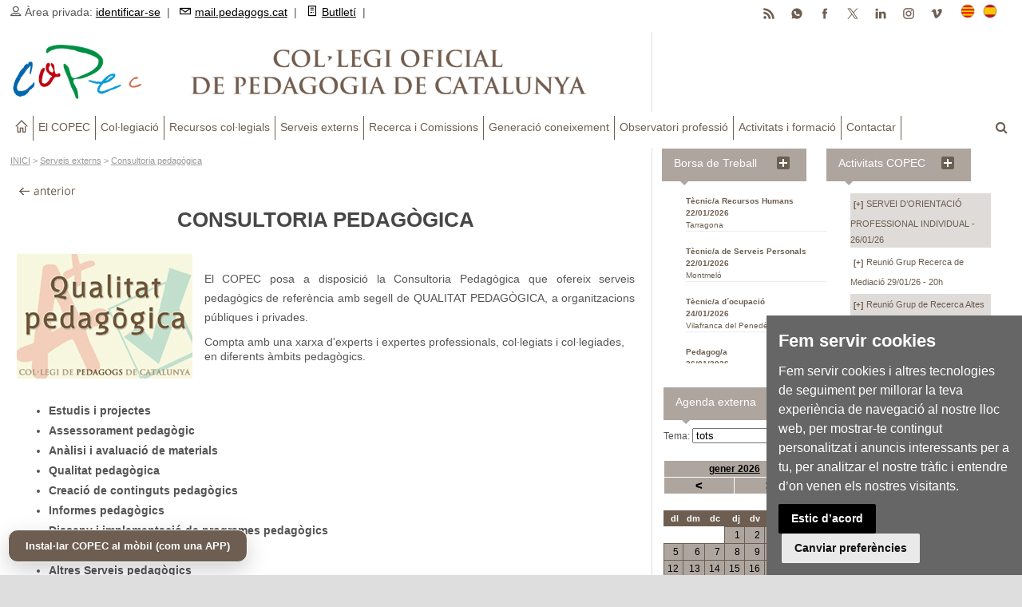

--- FILE ---
content_type: text/html
request_url: https://www.pedagogs.cat/reg/ca/1094
body_size: 19228
content:
<!DOCTYPE HTML PUBLIC "-//W3C//DTD HTML 4.01//EN" "http://www.w3.org/TR/html4/strict.dtd">
<!--[if IE 8 ]><html class="ie8" lang="en"><![endif]-->
<!--[if IE 9 ]><html class="ie9" lang="en"><![endif]-->
<!--[if (gte IE 10)|!(IE)]><!--><html xmlns="http://www.w3.org/1999/xhtml" lang="en-US"><!--<![endif]-->

<head>
<meta name="theme-color" content="#ADA59E" />
<META http-equiv="Content-Type" content="text/html; charset=UTF-8">


	<!-- Cookie Consent by https://www.FreePrivacyPolicy.com -->
	<script type="text/javascript" src="//www.freeprivacypolicy.com/public/cookie-consent/3.1.0/cookie-consent.js"></script>
	<script type="text/javascript">
	document.addEventListener('DOMContentLoaded', function () {
	cookieconsent.run({"notice_banner_type":"simple","consent_type":"express","palette":"dark","language":"ca_es","website_name":"COPEC","cookies_policy_url":"https://www.pedagogs.cat/reg.asp?id=1808&i=es"});
	//cookieconsent.run({"notice_banner_type":"simple","consent_type":"express","palette":"dark","language":"es","website_name":"COPEC","cookies_policy_url":"https://www.pedagogs.cat/index.asp?i=ca"});
	});
	</script>

	<!-- Google Analytics -->
	<!-- Global site tag (gtag.js) - Google Analytics -->
	<script type="text/plain" cookie-consent="tracking" async src="https://www.googletagmanager.com/gtag/js?id=UA-30029355-1"></script>
	<script type="text/plain" cookie-consent="tracking">
	  window.dataLayer = window.dataLayer || [];
	  function gtag(){dataLayer.push(arguments);}
	  gtag('js', new Date());

	  gtag('config', 'UA-30029355-1');
	</script>
	<!-- end of Google Analytics-->

	<noscript>Cookie Consent by <a href="https://www.FreePrivacyPolicy.com/free-cookie-consent/" rel="nofollow noopener">FreePrivacyPolicy.com</a></noscript>
	<!-- End Cookie Consent -->



<title>CONSULTORIA PEDAGÒGICA  | Col·legi Oficial de Pedagogia de Catalunya</title>
<meta name="keywords" content="pedagogia,copec,pedagogs,pedagogues,pedagog,pedagoga,educació" />
<meta name="description" content="Web de Col·legi Oficial de Pedagogia de Catalunya (COPEC)" />
<meta property="og:description" content="Web de Col·legi Oficial de Pedagogia de Catalunya (COPEC)" />
<meta property="og:image" content="https://www.pedagogs.cat/img/logo-copec-xarxes.jpg?prm=81913320207" />
<meta property="og:image:width" content="990" />
<meta property="og:image:height" content="660" />
<meta property="og:site_name" content="COPEC" />
<meta property="og:title" content='CONSULTORIA PEDAGÒGICA  | Col·legi Oficial de Pedagogia de Catalunya' />
<meta property="og:type" content="article" />
<meta property="og:url" content="https://www.pedagogs.cat/reg.asp?id=1094&i=ca" />
<meta name="twitter:card" content="summary_large_image" />
<meta name="twitter:site" content="@CopecPedagogs" />
<meta name="twitter:creator" content="@CopecPedagogs" />
<meta name="twitter:title" content='CONSULTORIA PEDAGÒGICA  | Col·legi Oficial de Pedagogia de Catalunya' />
<meta name="twitter:image" content="https://www.pedagogs.cat/img/logo-copec-xarxes.jpg?prm=81913320207" />
<meta name="twitter:description" content="Web de Col·legi Oficial de Pedagogia de Catalunya (COPEC)" />
<meta name="twitter:url" content="https://www.pedagogs.cat/reg.asp?id=1094&i=ca" />
<meta name="author" content="COPEC" />
<meta name="robots" content="all" />

<!-- Manifest (relatiu a aquesta carpeta) -->
<link rel="manifest" href="/manifest.json?v=2121111202653">
<!-- Metadades PWA -->
<meta name="theme-color" content="#6D5E51">
<meta name="mobile-web-app-capable" content="yes"><!-- Chrome -->
<meta name="apple-mobile-web-app-capable" content="yes"><!-- iOS -->
<meta name="apple-mobile-web-app-status-bar-style" content="default">
<meta name="apple-mobile-web-app-title" content="Prova PWA">

<link rel="apple-touch-icon" href="/img/icona-copec-app-180px.png">

<meta name="viewport" content="width=device-width, initial-scale=1, maximum-scale=1" />

<link rel="stylesheet" type="text/css" href="/style.css?a=2121111202653" media="screen" />
<link rel="stylesheet" type="text/css" href="/style-print.css?a=2121111202653" media="print">
<link rel="stylesheet" type="text/css" href="/styles/icons.css" media="screen" />
<link rel="stylesheet" type="text/css" href="/styles/animate.css" media="screen" />
<link rel="stylesheet" type="text/css" href="/styles/responsive.css?a=2121111202653" media="screen" />
<link rel="stylesheet" href="https://pedagogs.cat/css/anythingslider.css" type="text/css" media="screen" />
<link href='http://fonts.googleapis.com/css?family=Roboto:400,300,100,500' rel='stylesheet' type='text/css'>
<link rel="image_src" href="https://www.pedagogs.cat/img/Qualitat-pedagogica_web2.jpg?prm=2121111202653" />

<link rel="shortcut icon" href="/img/favicon.ico">

<script type="text/javascript" src="/comuns.js?c=2121111202653"></script>

<!-- Google tag (gtag.js) --> 
<script async src='https://www.googletagmanager.com/gtag/js?id=G-TQ38M8E3LT'></script> 
<script> 
  window.dataLayer = window.dataLayer || []; 
  function gtag(){dataLayer.push(arguments);} 
  gtag('js', new Date()); 
 
  gtag('config', 'G-TQ38M8E3LT'); 
</script> 
  <!-- Captura PRIMERENCA del beforeinstallprompt + appinstalled --> 
  <script> 
    // Guardem el prompt i també “neteja” el flag d'instal·lada si torna a aparèixer (senyal d’haver-se desinstal·lat) 
    window.__pwa = { dp:null, KEY:'copec_pwa_installed_v1' }; 
    window.addEventListener('beforeinstallprompt', function(e){ 
      e.preventDefault(); 
      window.__pwa.dp = e; 
      try { localStorage.removeItem(window.__pwa.KEY); } catch(_){} 
      console.log('[PWA] beforeinstallprompt capturat → marquem com NO instal·lada'); 
      window.dispatchEvent(new Event('pwa:ready')); // avisa UI (capweb.asp) 
    }); 
    // Quan s’instal·la (Android, Chrome): persistim flag perquè no torni a sortir el botó 
    window.addEventListener('appinstalled', function(){ 
      console.log('[PWA] appinstalled → amagar botó en futures visites'); 
      try { localStorage.setItem(window.__pwa.KEY, '1'); } catch(_){} 
      window.dispatchEvent(new Event('pwa:installed')); // avisa UI (capweb.asp) 
    }); 
  </script> 


</head>

<body>
	<div id="layout" class="full">
		<script src="https://ajax.googleapis.com/ajax/libs/jquery/1.9.1/jquery.min.js"></script>



<div class="capsup">
	





</div> <!-- capsup -->






		<header id="header" class="amagarprint">

			  <button id="installBtn">Instal·lar COPEC al mòbil (com una APP)</button>

			<div class="a_head">
				<div class="row clearfix">
					<div class="breaking_news lefter">
						<i class="icon-user"></i> Àrea privada: <a href="/identificar.asp?i=ca">identificar-se</a>&nbsp;&nbsp;|&nbsp;&nbsp;
						<a href="https://serviciodecorreo.es" target="_blank"><i class="icon-mail"></i>mail.pedagogs.cat</a>&nbsp;&nbsp;|&nbsp;&nbsp;
						<a href="/butlletins.asp?i=ca"><i class="icon-document"></i>Butlletí</a>&nbsp;&nbsp;|&nbsp;&nbsp;
					</div><!-- breaking news -->

					<div class="right_bar">
						<div class="lang">
							<a class="activated_lang" href="/index.asp?i=ca" id="linkCat"><img src="/img/cat.png" alt="català"></a>
							<a class="" href="/index.asp?i=es" id="linkEs"><img src="/img/spain.png" alt="castellano"></a>
						</div><!-- lang -->

						<div class="social social_head botonssocials">
							<a href="https://vimeo.com/copec" target="_blank" class="bottomtip" title="vimeo"><img src="/galeria/icona-vimeo.png"></a>
							<a href="https://instagram.com/copec_pedagogia" target="_blank" class="bottomtip" title="instagram"><img src="/galeria/icona-instagram.png"></a>
							<a href="https://www.linkedin.com/company/col%C2%B7legi-de-pedagogs-de-catalunya" target="_blank" class="bottomtip" title="Linkedin"><img src="/galeria/icona-linkedin.png"></a>
							<a href="https://twitter.com/CopecPedagogs" target="_blank" class="bottomtip" title="Twitter"><img src="/galeria/icona-x.png"></a>
							<a href="https://www.facebook.com/CopecPedagogs" target="_blank" class="bottomtip" title="Facebook"><img src="/galeria/icona-facebook.png"></a>
							<a href="https://whatsapp.com/channel/0029Vb6kvFcHltYCOwT9e53n" target="_blank" class="bottomtip" title="Canal de Whatsapp"><img src="/galeria/icona-whatsapp.png"></a>
							<a href="https://pedagogs.cat/rss.asp" target="_blank" class="bottomtip" title="RSS"><img src="/galeria/icona-rss.png"></a>
						</div><!-- social -->
					</div><!-- right bar -->
				</div><!-- row -->
			</div><!-- a head -->




			<div class="b_head">
				<div class="row clearfix">
					<div class="grid_7 alpha logo">
						<a href="/index.asp?i=ca" title="Col·legi Oficial de Pedagogia de Catalunya"><img src="/img/transparent.gif" alt="Col·legi Oficial de Pedagogia de Catalunya"></a>
					</div><!-- logo -->

					<div class="grid_4 omega sidebar sidebar_a DretaLogo">
						

















					</div>
				</div><!-- row -->
			</div><!-- b head -->

		</header><!-- header -->

			<div class="row clearfix mmenu amagarprint">
				<div class="sticky_true">
					<div class="c_head clearfix">
						<nav> <!-- ---- inici menú --------------- -->
							<ul class="sf-menu">
								<li class="current colordefault home_class"><a href="/index.asp?i=ca"><i class="icon-home"></i></a></li>
								<li class='color2'><a href='/menu1.asp?n1=61&i=ca'>El COPEC</a><ul class='col01 menuresp01'><div class='col2'><li><a href='/menu2.asp?n2=42&i=ca'>Qui som</a><ul class='col4'><div class='col4'><li><a href='/menu3.asp?n3=7&i=ca'>Junta general</a></li><li><a href='https://pedagogs.cat/reg/ca/2009'>Junta govern</a></li><li><a href='https://www.pedagogs.cat/reg/ca/2863'>Consell social</a></li><li><a href='/menu3.asp?n3=8&i=ca'>Comissió de deontologia</a></li><li><a href='/reg/ca/3100'>Xarxa expertes/experts</a></li></div></ul><li><a href='https://pedagogs.cat/reg/ca/5193'>On som</a><li><a href='/menu2.asp?n2=31&i=ca'>Documents normatius</a><ul class='col4'><div class='col4'><li><a href='/menu3.asp?n3=94&i=ca'>Missió - Visió - Valors</a></li><li><a href='https://pedagogs.cat/reg/ca/1115'>Estatuts</a></li><li><a href='/menu3.asp?n3=11&i=ca'>Llei de creació</a></li><li><a href='https://pedagogs.cat/reg/ca/1759'>Codi deontologia</a></li></div></ul><li><a href='/menu2.asp?n2=166&i=ca'>Presidència</a><ul class='col4'><div class='col4'><li><a href='/menu3.asp?n3=14&i=ca'>Parlaments actes</a></li><li><a href='/menu3.asp?n3=90&i=ca'>Comunicacions</a></li><li><a href='/menu3.asp?n3=15&i=ca'>Institucional</a></li></div></ul><li><a href='/menu2.asp?n2=167&i=ca'>Vocalies territorials</a><ul class='col4'><div class='col4'><li><a href='/menu3.asp?n3=16&i=ca'>COPEC-Tarragona</a></li><li><a href='/menu3.asp?n3=17&i=ca'>COPEC-Lleida</a></li><li><a href='/menu3.asp?n3=18&i=ca'>COPEC-Girona</a></li><li><a href='/menu3.asp?n3=96&i=ca'>COPEC-Terres de l´Ebre</a></li></div></ul><li><a href='/menu2.asp?n2=168&i=ca'>Vocalies professionals</a><ul class='col4'><div class='col4'><li><a href='/menu3.asp?n3=19&i=ca'>Vocalia Pedagogia i Escola</a></li><li><a href='/menu3.asp?n3=20&i=ca'>Vocalia Pedagogia Social</a></li><li><a href='/menu3.asp?n3=21&i=ca'>Vocalia Pedagogia Laboral i d´Empresa</a></li></div></ul><li><a href='/menu2.asp?n2=169&i=ca'>La veu del COPEC</a><li><a href='/menu2.asp?n2=276&i=ca'>Pedagogia Internacional</a><li><a href='/menu2.asp?n2=170&i=ca'>Transparència</a><ul class='col4'><div class='col4'><li><a href='/menu3.asp?n3=22&i=ca'>Memòries</a></li><li><a href='/menu3.asp?n3=23&i=ca'>Convenis i acords de col·laboració</a></li><li><a href=' https://www.pedagogs.cat/colegiats.asp?i=ca'>Registre col·legial</a></li></div></ul><li><a href='/menu2.asp?n2=171&i=ca'>Relacions institucionals</a><ul class='col4'><div class='col4'><li><a href='/menu3.asp?n3=24&i=ca'>Intercol·legial Catalana</a></li><li><a href='/menu3.asp?n3=25&i=ca'>Consejo de Colegios de Pedagogía</a></li><li><a href='/menu3.asp?n3=26&i=ca'>Federació Europea Professionals Pedagogia</a></li><li><a href='/menu3.asp?n3=27&i=ca'>Universitats</a></li><li><a href='/menu3.asp?n3=28&i=ca'>Administració pública</a></li></div></ul><li><a href='/menu2.asp?n2=172&i=ca'>Comunicació</a><ul class='col4'><div class='col4'><li><a href='/menu3.asp?n3=30&i=ca'>Premsa</a></li><li><a href='/menu3.asp?n3=31&i=ca'>Ràdio</a></li><li><a href='/menu3.asp?n3=32&i=ca'>Televisió</a></li><li><a href='/menu3.asp?n3=85&i=ca'>Xarxes Socials</a></li></div></ul></div></ul></li><li class='color2'><a href='/menu1.asp?n1=23&i=ca'>Col·legiació</a><ul class='col01 menuresp01'><div class='col2'><li><a href='/menu2.asp?n2=173&i=ca'>Col·legia´t</a><li><a href='/menu2.asp?n2=174&i=ca'>Estudiants</a><ul class='col4'><div class='col4'><li><a href='/reg/ca/1063'>Afiliació estudiants</a></li><li><a href='/menu3.asp?n3=36&i=ca'>Col·laboracions</a></li></div></ul><li><a href='/reg/ca/814'>Què trobaré al COPEC?</a></div></ul></li><li class='color2'><a href='/menu1.asp?n1=41&i=ca'>Recursos col·legials</a><ul class='col01 menuresp01'><div class='col2'><li><a href='/reg/ca/2410'>Assegurança RC professional</a><li><a href='/reg/ca/6445'>Acreditacions Professionals</a><li><a href=' https://www.pedagogs.cat/certificat-colegiat.asp?i=ca'>Certificat Colegiació</a><li><a href='https://www.pedagogs.cat/copec-signatura-correu.asp'>Signatura Col·legial Corporativa</a><li><a href='https://www.pedagogs.cat/copec-diploma.asp?i=ca '>Diploma Col·legiació</a><li><a href='/bt_ofertes.asp?i=ca'>Borsa de treball</a><li><a href='/menu2.asp?n2=178&i=ca'>Orientació professional</a><li><a href='/menu2.asp?n2=253&i=ca'>Emprenedoria</a><li><a href='/menu2.asp?n2=265&i=ca'>Protecció de Dades Personals</a><li><a href='/reg/ca/1400'>Mediació - Habilitació</a><li><a href='https://pedagogs.cat/reg/ca/6409'>Peritatge judicial</a><li><a href='https://serviciodecorreo.es/'>Correu corporatiu</a><li><a href='/menu2.asp?n2=183&i=ca'>Avantatges comercials</a></div></ul></li><li class='color2'><a href='/menu1.asp?n1=62&i=ca'>Serveis externs</a><ul class='col01 menuresp01'><div class='col2'><li><a href='/reg/ca/1094'>Consultoria pedagògica</a><li><a href='/directori.asp?i=ca'>Directori de professionals</a><li><a href='/reg/ca/2586'>Servei d´informació mediació (SIM)</a><li><a href='/reg/ca/807'>Lloguer espais</a><li><a href='/reg/ca/972'>Publicitat</a><li><a href='/agenda_add.asp?i=ca'>Agenda externa</a></div></ul></li><li class='color2'><a href='/menu1.asp?n1=63&i=ca'>Recerca i Comissions</a><ul class='col01 menuresp01'><div class='col2'><li><a href='/menu2.asp?n2=190&i=ca'>Grups de recerca del COPEC</a><li><a href='/menu2.asp?n2=191&i=ca'>GR Altes capacitats i Atenció a la diversitat</a><li><a href='/menu2.asp?n2=194&i=ca'>GR Mediació</a><li><a href='/menu2.asp?n2=195&i=ca'>GR Pedagogia i Salut</a><li><a href='/menu2.asp?n2=192&i=ca'>Comissió Pedagogia i Escola</a><li><a href='/menu2.asp?n2=193&i=ca'>Comissió Pedagogia Social</a><li><a href='/menu2.asp?n2=261&i=ca'>Dona i Pedagogia</a><li><a href='/menu2.asp?n2=272&i=ca'>Grup Pedagogia Sènior</a><li><a href='/menu2.asp?n2=278&i=ca'>Grup Joves Pedagogs/gues</a><li><a href='/menu2.asp?n2=251&i=ca'>Col·laboracions</a></div></ul></li><li class='color2'><a href='/menu1.asp?n1=64&i=ca'>Generació coneixement</a><ul class='col01 menuresp01'><div class='col2'><li><a href='/menu2.asp?n2=197&i=ca'>Parlem de Pedagogia</a><li><a href='/menu2.asp?n2=256&i=ca'>Revista EIX</a><li><a href='/menu2.asp?n2=196&i=ca'>Premis COPEC</a><li><a href='/menu2.asp?n2=282&i=ca'>Guardons TFG</a><li><a href='/menu2.asp?n2=257&i=ca'>Edicions COPEC</a><li><a href='/menu2.asp?n2=199&i=ca'>Pedagogs/gues referents</a></div></ul></li><li class='color2'><a href='/menu1.asp?n1=65&i=ca'>Observatori professió</a><ul class='col01 menuresp01'><div class='col2'><li><a href='https://www.pedagogs.cat/reg/ca/2975'>Documents professionalitzadors</a><li><a href='/menu2.asp?n2=203&i=ca'>Doctorats col·legiats/des</a><li><a href='/reg/ca/3184'>Webs i blogs</a><li><a href='/menu2.asp?n2=198&i=ca'>Fons Documental</a></div></ul></li><li class='color2'><a href='/menu1.asp?n1=66&i=ca'>Activitats i formació</a><ul class='col01 menuresp01'><div class='col2'><li><a href='/menu2.asp?n2=274&i=ca'>Programació formativa</a><li><a href='/activitats-copec.asp?i=ca'>Activitats COPEC</a><li><a href='/agenda.asp?i=ca'>Agenda externa</a><li><a href='/menu2.asp?n2=205&i=ca'>Jornades</a></div></ul></li><li class='color2'><a href='/consultar.asp?c=61&i=ca'>Contactar</a></li>
						</nav><!-- nav --> <!-- menú -->


						<div class="right_icons amagarprint">
							<div class="search">
								<div class="search_icon"><i class="fa-search"></i></div>
								<div class="s_form">
									<form action="/buscador.asp?i=ca" id="search" method="post">
										<input id="inputhead" name="textabuscar" type="text" onfocus="if (this.value=='text a buscar...') this.value = '';" onblur="if (this.value=='') this.value = 'text a buscar...';" value="text a buscar..." placeholder="text a buscar ...">
										<button type="submit"><i class="fa-search"></i></button>
									</form><!-- form -->
								</div><!-- s form -->
							</div><!-- search -->
						</div><!-- right icons -->

					</div><!-- c head -->
				</div><!-- sticky -->
			</div><!-- row -->

<script>
(function(){
  var btn = document.getElementById('installBtn');
  if (!btn) return;

  var KEY = (window.__pwa && window.__pwa.KEY) ? window.__pwa.KEY : 'copec_pwa_installed_v1';

  function isStandalone(){
    return (window.matchMedia && matchMedia('(display-mode: standalone)').matches) || window.navigator.standalone === true;
  }
  function isInstalledFlag(){ try { return localStorage.getItem(KEY) === '1'; } catch(_){ return false; } }

  function hide(){ btn.style.display = 'none'; }
  function show(){ btn.style.display = 'inline-block'; }

  function update(){
    if (isStandalone() || isInstalledFlag()){
      hide();
    } else {
      show();
    }
  }

  // Inicialització
  update();

  // Si el navegador notifica que la PWA s’ha instal·lat → amagar i persistir
  window.addEventListener('pwa:installed', update);

  // Si torna a aparèixer el beforeinstallprompt (desinstal·lada) → esborrem flag (ho fa index.asp) i mostrem
  window.addEventListener('pwa:ready', update);

  // Si canvia a standalone en calent (obert com a app), amaga
  try {
    matchMedia('(display-mode: standalone)').addEventListener('change', function(e){
      if (e.matches) hide(); else update();
    });
  } catch(_){}

  // Clic del botó → si hi ha prompt disponible, el mostrem
  btn.addEventListener('click', async function(){
    if (window.__pwa && window.__pwa.dp){
      try {
        window.__pwa.dp.prompt();
        await window.__pwa.dp.userChoice;
      } catch(_){}
      // Si l’usuari accepta, després vindrà 'appinstalled' i s’amagarà sol
      return;
    }
    // Fallback: sense prompt (p.ex. iOS o desktop sense prompt programàtic)
    if (/iphone|ipad|ipod/i.test(navigator.userAgent)){
      alert("A iPhone/iPad: toca Compartir → 'Afegir a la pantalla d'inici'.");
    } else if (!/android/i.test(navigator.userAgent)) {
      alert("A l’escriptori: usa la icona 'Instal·la' de la barra d’adreces o Menú (⋮) → 'Instal·la'.");
    } else {
      alert("Encara no hi ha prompt. Recarrega un cop o torna-ho a provar més tard.");
    }
  });
})();
</script>

	<script>document.getElementById("linkEs").href = "/reg/es/1098";</script>



		<div class="page-content">
			<div class="row clearfix">
				<div class="grid_7 alpha altcomplet">


	
		<p class="situacio amagarprint"><a href="/index.asp?i=ca">INICI</a>  > <a href='/menu1.asp?n1=62&i=ca'>Serveis externs</a> > <a href='/menu2.asp?n2=184&i=ca'>Consultoria pedagògica</a> </p>
	
	<div class="registre">

		

		<h1 class="titolregistre">CONSULTORIA PEDAGÒGICA </h1>
		
<p align="justify"><a data-fancybox='gallery' href='/img/Qualitat-pedagogica_web5.jpg?prm=2121111202653' title=''><img src='/img/Qualitat-pedagogica_web5.jpg' alt='Col·legi Oficial de Pedagogia de Catalunya > Serveis del COPEC > CONSULTORIA PEDAGÒGICA ' title='Col·legi Oficial de Pedagogia de Catalunya > Serveis del COPEC > CONSULTORIA PEDAGÒGICA ' class='img_esq_text'></a></p>
<p align="justify"><br />
</p>
<p align="justify"><span style="font-variant-numeric: normal; font-variant-east-asian: normal; vertical-align: baseline;">E</span><span style="font-variant-numeric: normal; font-variant-east-asian: normal; vertical-align: baseline;">l COPEC posa a disposició la Consultoria Pedagògica que ofereix </span><span style="font-variant-numeric: normal; font-variant-east-asian: normal; vertical-align: baseline;">serveis pedagògics de referència amb segell de QUALITAT PEDAGÒGICA</span><span style="font-variant-numeric: normal; font-variant-east-asian: normal; vertical-align: baseline;">, a organitzacions públiques i privades.</span></p>
<p dir="ltr" style="line-height: 1.295; margin-top: 0pt; margin-bottom: 8pt;"><span style="font-variant-numeric: normal; font-variant-east-asian: normal; vertical-align: baseline;">Compta amb una xarxa d'experts i expertes professionals, col·legiats i col·legiades, en diferents àmbits pedagògics.</span></p>
<p dir="ltr" style="line-height: 1.295; margin-top: 0pt; margin-bottom: 8pt;"><span style="font-variant-numeric: normal; font-variant-east-asian: normal; vertical-align: baseline;"><br />
</span></p>
<ul>
 <li><strong>Estudis i projectes</strong></li>
 <li><strong>Assessorament pedagògic</strong></li>
 <li><strong>Anàlisi i avaluació de materials 
 </strong></li>
 <li><strong>Qualitat pedagògica 
 </strong></li>
 <li><strong>Creació de continguts pedagògics 
 </strong></li>
 <li><strong>Informes pedagògics 
 </strong></li>
 <li><strong>Disseny i implementació de programes pedagògics 
 </strong></li>
 <li><strong>Formació a mida</strong></li>
 <li><strong>Altres Serveis pedagògics</strong></li>
</ul>
<p><a href="https://www.pedagogs.cat/consultar.asp?c=61&amp;i=ca" target="_blank">Més informació</a></p>
<p><br />
</p>
<hr />
<p>*Alguns dels projectes de la Consultoria Pedagògica del COPEC:</p>
<p><em>- <a href="https://www.pedagogs.cat/agenda1.asp?id=538302&amp;i=ca" target="_blank">Elaboració guia didàctica docent Projecte BIOO Education (ARKYNE - 2018)</a></em></p>
<p><em>- Tallers per a infants i adolescents amb altes capacitats: intel·ligència emocional i gestió del temps (FANJAC- 2018)</em></p>
<p><em>- Elaboració prova específica procés selecció Tècnic/a d'Ocupació (Ajuntament del Prat de Llobregat - 2017)</em></p>
<p><em>- <a href="https://www.pedagogs.cat/reg.asp?id=3550&amp;i=ca" target="_blank">Equip pedagògic de valoració projecte educatiu escola bressol (Ajuntament de Vilallonga del Camp - 2017)</a></em></p>
<p><em>-&nbsp;<a href="https://www.pedagogs.cat/reg.asp?id=3833&amp;i=ca" target="_blank">Directrius pedagògiques per al Menjador Escolar (ACCRETUM - 2017)</a></em></p>
<p><em>- <a href="https://www.pedagogs.cat/reg.asp?id=553&amp;i=ca" target="_blank">Tallers per a cuidadors (FATEC - 2013)</a></em></p>
<p><em>-&nbsp;<a href="http://www.pedagogs.cat/reg.asp?id=1910&amp;i=ca" target="_blank">Formació de monitors/es (Estudi 6 - 2014)</a></em></p>
<p><em>-&nbsp;<a href="http://www.pedagogs.cat/reg.asp?id=1650&amp;i=ca" target="_blank">Validació QP Tempera Sòlida Playcolor (DUNSA - 2013)</a></em></p>
<p><em>-&nbsp;<a href="http://www.pedagogs.cat/reg.asp?id=1081&amp;i=ca" target="_blank">Projecte "el valorD...las cosas" (Fundació Jesús Serra - 2012)</a></em></p>
<p><em>-&nbsp;<a href="http://www.pedagogs.cat/reg.asp?id=891&amp;i=ca" target="_blank">Projecte sobre civisme (FGC - 2011)</a></em></p>
<p><em>-&nbsp;<a href="http://www.pedagogs.cat/reg.asp?id=891&amp;i=ca" target="_blank">El tren de l’Ensenyament (FGC - 2011)</a></em></p>

























<link rel='image_src' href='https://www.pedagogs.cat//img/Qualitat-pedagogica_web5.jpg'>
			<!-- include file="com_compartir.asp" -->

	</div> <!-- registre -->
	 
				</div> <!-- grid_7 alpha -->

				<div class="amagarprint">
				 


<div class="grid_2 omega sidebar sidebar_a amagarprint">
	<div class="widget">
		<div class="item clearfix ample50">
			<div class="title"><h4>Borsa de Treball <a style="display: inline; float: right;" href="/bt_ofertes.asp?az=0&i=ca&c=74"><img src="/galeria/icona_mesinfo.png"></a></h4></div>

			<ul class="small_posts blocscroll">
				
					<li class="clearfix" style="font-size:90%; margin-bottom: 10px;">
						<p style="line-height: 15px;"><!--<a href="/bt_u_oc_visual.asp?id=2265&tipus=2&i=ca" style="text-decoration:none;">convocat&ograve;ria: Recursos Humans</a> <br>-->
						<a href="/bt_u_oc_visual.asp?id=2265&tipus=2&i=ca"><strong>Tècnic/a Recursos Humans</strong> <br>
						<strong>22/01/2026</strong><br>
						Tarragona</a></p>
					</li>
					
					<li class="clearfix" style="font-size:90%; margin-bottom: 10px;">
						<p style="line-height: 15px;"><!--<a href="/bt_u_oc_visual.asp?id=2264&tipus=2&i=ca" style="text-decoration:none;">convocat&ograve;ria: Atenció a les persones</a> <br>-->
						<a href="/bt_u_oc_visual.asp?id=2264&tipus=2&i=ca"><strong>Tècnic/a de Serveis Personals</strong> <br>
						<strong>22/01/2026</strong><br>
						Montmeló</a></p>
					</li>
					
					<li class="clearfix" style="font-size:90%; margin-bottom: 10px;">
						<p style="line-height: 15px;"><!--<a href="/bt_u_oc_visual.asp?id=2274&tipus=2&i=ca" style="text-decoration:none;">convocat&ograve;ria: Laboral i ocupació</a> <br>-->
						<a href="/bt_u_oc_visual.asp?id=2274&tipus=2&i=ca"><strong>Tècnic/a d´ocupació</strong> <br>
						<strong>24/01/2026</strong><br>
						Vilafranca del Penedès</a></p>
					</li>
					
					<li class="clearfix" style="font-size:90%; margin-bottom: 10px;">
						<p style="line-height: 15px;"><!--<a href="/bt_u_oc_visual.asp?id=2275&tipus=2&i=ca" style="text-decoration:none;">convocat&ograve;ria: Estudis i projectes</a> <br>-->
						<a href="/bt_u_oc_visual.asp?id=2275&tipus=2&i=ca"><strong>Pedagog/a</strong> <br>
						<strong>26/01/2026</strong><br>
						Barcelona</a></p>
					</li>
					
					<li class="clearfix" style="font-size:90%; margin-bottom: 10px;">
						<p style="line-height: 15px;"><!--<a href="/bt_u_oc_visual.asp?id=2272&tipus=2&i=ca" style="text-decoration:none;">convocat&ograve;ria: Recursos Humans</a> <br>-->
						<a href="/bt_u_oc_visual.asp?id=2272&tipus=2&i=ca"><strong>Tècnic/a Recursos Humans</strong> <br>
						<strong>27/01/2026</strong><br>
						Tarragona</a></p>
					</li>
					
					<li class="clearfix" style="font-size:90%; margin-bottom: 10px;">
						<p style="line-height: 15px;"><!--<a href="/bt_u_oc_visual.asp?id=2270&tipus=2&i=ca" style="text-decoration:none;">convocat&ograve;ria: Educació Reglada</a> <br>-->
						<a href="/bt_u_oc_visual.asp?id=2270&tipus=2&i=ca"><strong>Professor/a d´adults</strong> <br>
						<strong>28/01/2026</strong><br>
						Caldes de Montbui</a></p>
					</li>
					
					<li class="clearfix" style="font-size:90%; margin-bottom: 10px;">
						<p style="line-height: 15px;"><!--<a href="/bt_u_oc_visual.asp?id=2273&tipus=2&i=ca" style="text-decoration:none;">convocat&ograve;ria: Educació Superior</a> <br>-->
						<a href="/bt_u_oc_visual.asp?id=2273&tipus=2&i=ca"><strong>Cap de consultoria i recerca de projectes socials</strong> <br>
						<strong>30/01/2026</strong><br>
						Barcelona</a></p>
					</li>
					
					<li class="clearfix" style="font-size:90%; margin-bottom: 10px;">
						<p style="line-height: 15px;"><!--<a href="/bt_u_oc_visual.asp?id=2268&tipus=2&i=ca" style="text-decoration:none;">convocat&ograve;ria: Atenció a les persones</a> <br>-->
						<a href="/bt_u_oc_visual.asp?id=2268&tipus=2&i=ca"><strong>Pedagog/a o psicopedagog/a</strong> <br>
						<strong>31/01/2026</strong><br>
						Barcelona</a></p>
					</li>
					
					<li class="clearfix" style="font-size:90%; margin-bottom: 10px;">
						<p style="line-height: 15px;"><!--<a href="/bt_u_oc_visual.asp?id=2269&tipus=2&i=ca" style="text-decoration:none;">convocat&ograve;ria: Riscos Laborals</a> <br>-->
						<a href="/bt_u_oc_visual.asp?id=2269&tipus=2&i=ca"><strong>Tècnic/a de prevenció de riscos laborals</strong> <br>
						<strong>20/02/2026</strong><br>
						Tortosa</a></p>
					</li>
					
					<li class="clearfix" style="font-size:90%; margin-bottom: 10px;">
						<p style="line-height: 15px;"><!--<a href="/bt_u_oc_visual.asp?id=2168&tipus=2&i=ca" style="text-decoration:none;">convocat&ograve;ria: Educació Reglada</a> <br>-->
						<a href="/bt_u_oc_visual.asp?id=2168&tipus=2&i=ca"><strong>Docent ensenyament secundari</strong> <br>
						<strong>31/03/2026</strong><br>
						Barcelona</a></p>
					</li>
					
					<li class="clearfix" style="font-size:90%; margin-bottom: 10px;">
						<p style="line-height: 15px;"><!--<a href="/bt_u_oc_visual.asp?id=2167&tipus=2&i=ca" style="text-decoration:none;">convocat&ograve;ria: Educació Reglada</a> <br>-->
						<a href="/bt_u_oc_visual.asp?id=2167&tipus=2&i=ca"><strong>Docent</strong> <br>
						<strong>31/03/2026</strong><br>
						Barcelona</a></p>
					</li>
					
					<li class="clearfix" style="font-size:90%; margin-bottom: 10px;">
						<p style="line-height: 15px;"><!--<a href="/bt_u_oc_visual.asp?id=1747&tipus=1&i=ca" style="text-decoration:none;">oferta: Atenció Psicopedagògica</a><br>-->
						<a href="/bt_u_oc_visual.asp?id=1747&tipus=1&i=ca"><strong>Pedagog/a o psicopedagog/a</strong><br>
						<strong>28/01/2026</strong><br>
						Barcelona</a></p>
					</li>
					
					<li class="clearfix" style="font-size:90%; margin-bottom: 10px;">
						<p style="line-height: 15px;"><!--<a href="/bt_u_oc_visual.asp?id=1746&tipus=1&i=ca" style="text-decoration:none;">oferta: Educació, lleure i acció social</a><br>-->
						<a href="/bt_u_oc_visual.asp?id=1746&tipus=1&i=ca"><strong>Mentor/a</strong><br>
						<strong>28/01/2026</strong><br>
						Barcelona</a></p>
					</li>
					
					<li class="clearfix" style="font-size:90%; margin-bottom: 10px;">
						<p style="line-height: 15px;"><!--<a href="/bt_u_oc_visual.asp?id=1749&tipus=1&i=ca" style="text-decoration:none;">oferta: Discapacitat intel·lectual i/o psíquica</a><br>-->
						<a href="/bt_u_oc_visual.asp?id=1749&tipus=1&i=ca"><strong>Tècnic/a Social</strong><br>
						<strong>31/01/2026</strong><br>
						Badalona</a></p>
					</li>
					
					<li class="clearfix" style="font-size:90%; margin-bottom: 10px;">
						<p style="line-height: 15px;"><!--<a href="/bt_u_oc_visual.asp?id=1748&tipus=1&i=ca" style="text-decoration:none;">oferta: Atenció Psicopedagògica</a><br>-->
						<a href="/bt_u_oc_visual.asp?id=1748&tipus=1&i=ca"><strong>Tutor/a Reforç i tècniques d´estudi</strong><br>
						<strong>02/02/2026</strong><br>
						Olot</a></p>
					</li>
					
					<li class="clearfix" style="font-size:90%; margin-bottom: 10px;">
						<p style="line-height: 15px;"><!--<a href="/bt_u_oc_visual.asp?id=1751&tipus=1&i=ca" style="text-decoration:none;">oferta: Serveis educatius i de lleure</a><br>-->
						<a href="/bt_u_oc_visual.asp?id=1751&tipus=1&i=ca"><strong>Educador/a</strong><br>
						<strong>05/02/2026</strong><br>
						Barcelona</a></p>
					</li>
					
					<li class="clearfix" style="font-size:90%; margin-bottom: 10px;">
						<p style="line-height: 15px;"><!--<a href="/bt_u_oc_visual.asp?id=1708&tipus=1&i=ca" style="text-decoration:none;">oferta: Salut</a><br>-->
						<a href="/bt_u_oc_visual.asp?id=1708&tipus=1&i=ca"><strong>Especialista en atenció i suport emocional </strong><br>
						<strong>12/02/2026</strong><br>
						Barcelona</a></p>
					</li>
					

			</ul> <!-- small_posts -->
			<div style="width:100%;height:20px;clear:both;"></div>
		</div><!-- item clearfix -->

		<!--<p class="boto01"><a href="/bt_ofertes.asp?az=0&i=ca&c=74">Borsa de Treball</a></p>-->

	</div><!-- widget -->
</div> <!-- grid_2 omega sidebar sidebar_a -->
<div class="grid_2 omega sidebar sidebar_a amagarprint">
	<div class="widget">
		<div class="item clearfix ample50">
			<div class="title"><h4>Activitats COPEC <a style="display: inline; float: right;" href="/activitats-copec.asp?i=ca"><img src="/galeria/icona_mesinfo.png"></a></h4></div>
			<ul id="cursoshome" class="amagarprint blocscroll">
				
						<li style="margin:0px;background-color:#DEDBD8;">
							<p><a style='border: 0px solid #000;' href='/activitat-copec/ca/109' title='SERVEI D’ORIENTACIÓ PROFESSIONAL INDIVIDUAL - 26/01/26'><span class="boto02">[+] </span>SERVEI D’ORIENTACIÓ PROFESSIONAL INDIVIDUAL - 26/01/26</a></p>
						</li>
						
						<li style="margin:0px;background-color:#fff;">
							<p><a style='border: 0px solid #000;' href='/activitat-copec/ca/135' title='Reunió Grup Recerca de Mediació 29/01/26 - 20h'><span class="boto02">[+] </span>Reunió Grup Recerca de Mediació 29/01/26 - 20h</a></p>
						</li>
						
						<li style="margin:0px;background-color:#DEDBD8;">
							<p><a style='border: 0px solid #000;' href='/activitat-copec/ca/62' title='Reunió Grup de Recerca Altes Capacitats i Atenció Diversitat - 29/01/26 - 20h'><span class="boto02">[+] </span>Reunió Grup de Recerca Altes Capacitats i Atenció Diversitat - 29/01/26 - 20h</a></p>
						</li>
						
			</ul><!-- blocscroll -->
			<div style="width:100%;height:20px;clear:both;"></div>
		</div> <!-- item clearfix ample50 -->
	</div><!-- widget -->
</div> <!-- grid_2 omega sidebar sidebar_a -->


<div class="grid_2 omega mbt sidebar sidebar_a ratlla_a_sota amagarprint">
	<div class="widget">
		<div class="item clearfix ample50">
			<div class="calendari">
				
					<div class="title"><h4>agenda externa <a style="display: inline; float: right;" href="rss-agenda.asp?i=ca"><img src="/galeria/icona_rss.png"></a></h4></div>
					<form action="/agenda.asp?i=ca" name="agenda" method="post">
						Tema:
						<select name="lsubtipuscat" id="lsubtipuscat" style="margin: 0px; padding: 0px; width: 140px;" onChange="document.agenda.tipus.value=this.options[this.selectedIndex].value;">
							<option value='tots'>tots</option><option value='Alfabetització'>Alfabetització</option><option value='Alquiler '>Alquiler </option><option value='AUTISME'>AUTISME</option><option value='Dislèxia'>Dislèxia</option><option value='Educació'>Educació</option><option value='Empresa'>Empresa</option><option value='Ètica i IA'>Ètica i IA</option><option value='Gènere'>Gènere</option><option value='Gent gran '>Gent gran </option><option value='Gossos i Gats'>Gossos i Gats</option><option value='Idiomes'>Idiomes</option><option value='INFÀNCIA I FAM'>INFÀNCIA I FAM</option><option value='Innovació Ed'>Innovació Ed</option><option value='Llengua '>Llengua </option><option value='Mediació'>Mediació</option><option value='Orientació'>Orientació</option><option value='Presó '>Presó </option><option value='Psicopdagogia'>Psicopdagogia</option><option value='resiliència'>resiliència</option><option value='Salut'>Salut</option><option value='Salut mental'>Salut mental</option><option value='Sedestació'>Sedestació</option><option value='Social'>Social</option><option value='TCA'>TCA</option><option value='TICs'>TICs</option>
						</select>
						<input name="ii" id="ii" type="hidden" value="" size="7" maxlength="7">
						<input name="d" id="d" type="hidden" value="" size="2" maxlength="2">
						<input name="m" id="m" type="hidden" value="" size="2" maxlength="2">
						<input name="a" id="a" type="hidden" value="" size="4" maxlength="4">
						<input name="i" id="i" type="hidden" value="ca">
						<input name="sel" id="sel" type="hidden" value="0">
						<input name="idioma" id="idioma" type="hidden" value="ca">
						<input name="tipus" id="tipus" type="hidden" value="tots" title="" size="50" maxlength="50">
					</form>
					<div class="separador1"></div>
					

				<table class="taulames" summary="calendari" title="calendari">
					<caption></caption>
					<tr>
						<td class="nommes" colspan="3"> <!-- mes actual -->
							<!-- <a href="/agenda.asp?ii=01/2026&amp;m=1&amp;a=2026&i=ca"><strong>gener&nbsp;2026</strong></a> -->
							<a href="#" onclick="passaparam('01/2026','','1','2026','');"><strong>gener&nbsp;2026</strong></a>
						</td>
					</tr>

					<tr>
						<td class="canvimes"> <!-- mes anterior -->
							
										<!-- <a href="/agenda.asp?ii=12/2025&amp;m=12&amp;a=2025"><</a> -->
										<a href="#" onclick="passaparam('12/2025','','12','2025','');"><</a>
									
						</td>

						<td class="canvimes"> <!-- mes seg�ent -->
							
								<!-- <a href="/agenda.asp?ii=02/2026&amp;m=2&amp;a=2026&i=ca">></a> -->
								<a href="#" onclick="passaparam('02/2026','','2','2026','');">></a>
							
						</td>
					</tr>
					
				</table>
				<div class="separador1"></div>


				<table class="taulacalendari" summary="calendari" title="calendari">
					<caption></caption>
					<tr class="diessetmana">
						<td>dl</td>
						<td>dm</td>
						<td>dc</td>
						<td>dj</td>
						<td>dv</td>
						<td>ds</td>
						<td>dg</td>
					</tr>
					<tr>
					<td class='diabuit'>&nbsp;</td><td class='diabuit'>&nbsp;</td><td class='diabuit'>&nbsp;</td><td class='diaactivitats'><a href='#' onclick="passaparam('','1','1','2026','');">1</a></td><td class='diaactivitats'><a href='#' onclick="passaparam('','2','1','2026','');">2</a></td><td class='diaactivitats'><a href='#' onclick="passaparam('','3','1','2026','');">3</a></td><td class='diaactivitats'><a href='#' onclick="passaparam('','4','1','2026','');">4</a></td></tr><tr class='senseactivitat'><td class='diaactivitats'><a href='#' onclick="passaparam('','5','1','2026','');">5</a></td><td class='diaactivitats'><a href='#' onclick="passaparam('','6','1','2026','');">6</a></td><td class='diaactivitats'><a href='#' onclick="passaparam('','7','1','2026','');">7</a></td><td class='diaactivitats'><a href='#' onclick="passaparam('','8','1','2026','');">8</a></td><td class='diaactivitats'><a href='#' onclick="passaparam('','9','1','2026','');">9</a></td><td class='diaactivitats'><a href='#' onclick="passaparam('','10','1','2026','');">10</a></td><td class='diaactivitats'><a href='#' onclick="passaparam('','11','1','2026','');">11</a></td></tr><tr class='senseactivitat'><td class='diaactivitats'><a href='#' onclick="passaparam('','12','1','2026','');">12</a></td><td class='diaactivitats'><a href='#' onclick="passaparam('','13','1','2026','');">13</a></td><td class='diaactivitats'><a href='#' onclick="passaparam('','14','1','2026','');">14</a></td><td class='diaactivitats'><a href='#' onclick="passaparam('','15','1','2026','');">15</a></td><td class='diaactivitats'><a href='#' onclick="passaparam('','16','1','2026','');">16</a></td><td class='diaactivitats'><a href='#' onclick="passaparam('','17','1','2026','');">17</a></td><td class='diaactivitats'><a href='#' onclick="passaparam('','18','1','2026','');">18</a></td></tr><tr class='senseactivitat'><td class='diaactivitats'><a href='#' onclick="passaparam('','19','1','2026','');">19</a></td><td class='diaactivitats'><a href='#' onclick="passaparam('','20','1','2026','');">20</a></td><td class='diaactivitats'><a href='#' onclick="passaparam('','21','1','2026','');"><span class='diaactual'>21</span></a></td><td class='diaactivitats'><a href='#' onclick="passaparam('','22','1','2026','');">22</a></td><td class='diaactivitats'><a href='#' onclick="passaparam('','23','1','2026','');">23</a></td><td class='diaactivitats'><a href='#' onclick="passaparam('','24','1','2026','');">24</a></td><td class='diaactivitats'><a href='#' onclick="passaparam('','25','1','2026','');">25</a></td></tr><tr class='senseactivitat'><td class='diaactivitats'><a href='#' onclick="passaparam('','26','1','2026','');">26</a></td><td class='diaactivitats'><a href='#' onclick="passaparam('','27','1','2026','');">27</a></td><td class='diaactivitats'><a href='#' onclick="passaparam('','28','1','2026','');">28</a></td><td class='diaactivitats'><a href='#' onclick="passaparam('','29','1','2026','');">29</a></td><td class='diaactivitats'><a href='#' onclick="passaparam('','30','1','2026','');">30</a></td><td class='diaactivitats'><a href='#' onclick="passaparam('','31','1','2026','');">31</a></td><td class='diabuit'>&nbsp;</td>
				</table>
			</div>

			<div class="separador1"></div>
			<p class="boto01" style="float:left;"><a href="/agenda_add.asp?i=ca">afegir activitat</a></p>
			<p class="boto01" style="float:left;"><a href="/agenda.asp?i=ca&tot=tot">Tota l'agenda</a></p>

			<!--<p style="font-size:20%;"><a href="#" onclick="passaparam('tot','','1','2026','');">___</a></p>-->

			

			<div class="separador1" style="height:12px;"></div>
		</div><!-- item clearfix -->
	</div><!-- widget -->
</div> <!-- grid_2 omega sidebar sidebar_a -->
<div class="grid_2 omega mbt sidebar sidebar_a ratlla_a_sota amagarprint">
	<div class="widget" style="margin-bottom:4px !important;">
		<div class="item clearfix ample50">
			
			<div class="widget">
				<div class="title"><h4>Publicitat</h4></div>
				
<p><a href="https://www.pedagogs.cat/reg/ca/814" rel="external"><img src='/img/AvantatgeColegials300x165.png' class='img_mig'></a></p>

<p><a href="https://www.pedagogs.cat/reg/ca/5180" target="_blank"><img src='/img/MGC_Mutua_2025_COPEC.png' class='img_mig'></a></p>

<p><a href="https://www.pedagogs.cat/reg/ca/2410" rel="external"><img src='/img/RC-COLEGIAL_Anunci_300x165.png' class='img_mig'></a></p>





			</div><!-- widget -->
		</div><!-- item clearfix -->
	</div><!-- widget -->
</div> <!-- grid_2 omega sidebar sidebar_a -->
<div class="grid_4 omega sidebar sidebar_a amagarprint">

	<div class="separador1" style="height:14px;"></div>

	<div class="widget" style="margin-bottom:4px !important;">
		<div class="item clearfix ample50">
			
			<div class="widget">
				
<a href="http://www.pedagogs.cat/directori.asp?i=ca" rel="external"><img src='/img/Directori_Destacat.png' class='img_mig'>









</a>











			</div><!-- widget -->
		</div><!-- item clearfix -->
	</div><!-- /widget -->
</div> <!-- grid_2 omega sidebar sidebar_a -->
 
				</div> <!-- amagarprint -->

			</div><!-- row -->
		</div><!-- page-content -->

		<div class="separador1" style="height:25px;"></div>

<div class="peu amagarprint">

	<footer id="footer">
		<div class="row clearfix">

			<div class="grid_5">
				
				<div class="widget">
					<div class="title color10"><h4>COL·LEGI OFICIAL DE PEDAGOGIA DE CATALUNYA</h4></div>
					
<div class="grid_6">

<p style="height:70px;"><strong><a href="https://pedagogs.cat/reg.asp?id=182&amp;i=ca">BARCELONA</a></strong> <br />
Av. Mistral, 20 bis, entl 2 - 08015 Barcelona<br />
<a href="mailto:copec@pedagogs.cat">copec@pedagogs.cat</a>&nbsp;-&nbsp;Tel. 932177799</p>




<p style="height:30px;"><strong><a href="https://pedagogs.cat/reg.asp?id=182&amp;i=ca">TARRAGONA</a>&nbsp;</strong><a href="mailto:copec.tarragona@pedagogs.cat">copec.tarragona@pedagogs.cat</a><br />
</p>
<p style="height:30px;"><strong><a href="https://pedagogs.cat/reg.asp?id=182&amp;i=ca">LLEIDA</a>&nbsp;</strong><a href="mailto:copec.lleida@pedagogs.cat">copec.lleida@pedagogs.cat</a><br />
</p>
<p style="height:30px;"><strong><a href="https://pedagogs.cat/reg.asp?id=182&amp;i=ca">GIRONA</a>&nbsp;</strong><a href="mailto:copec.girona@pedagogs.cat">copec.girona@pedagogs.cat</a>&nbsp;</p>
<p style="height:30px;"><strong><a href="http://www.pedagogs.cat" rel="external">TORTOSA</a>&nbsp;</strong><a href="mailto:copec.lleida@pedagogs.cat">copec.terresdelebre@pedagogs.cat</a></p>
</div>






















					<p><br></p>
				</div><!-- widget -->
			</div><!-- grid_2mig -->

			<div class="grid_2mig">
				
				<div class="widget">
					<div class="title color10"><h4>GENERACIÓ DE CONEIXEMENT</h4></div>
					
<ul>
 <li><a href="https://www.pedagogs.cat/reg/ca/1759">Codi de Deontologia</a></li>

 <li><a href="https://www.pedagogs.cat/menu2.asp?n2=196&amp;i=ca">Premi Assaig Pedagògic F.Company</a></li>

 <li><a href="https://www.pedagogs.cat/menu2.asp?n2=190&amp;i=ca">Grups de Recerca</a></li>

 <li><a href="https://www.pedagogs.cat/menu2.asp?n2=197&amp;i=ca">Blog Parlem de Pedagogia</a></li>

 <li><a href="https://www.pedagogs.cat/reg/ca/239">Revista EIX</a></li>

 <li><a href="https://www.pedagogs.cat/menu1.asp?n1=65&amp;i=ca">Observatori Perfils Professionals</a></li>
</ul>








					<p><br></p>
				</div><!-- widget -->
			</div><!-- grid_2mig -->

			<div class="grid_2mig">
				
				<div class="widget">
					<div class="title color10"><h4>COL·LEGIATS/DES</h4></div>
					
<ul>
 <li><a href="https://www.pedagogs.cat/reg.asp?id=2410&amp;c=3&amp;sc=158&amp;i=ca">RC Col·legial Professional<br />
</a></li>
 <li><a href="https://www.pedagogs.cat/bt_ofertes.asp?i=ca">Borsa de Treball</a></li>
 <li><a href="https://www.pedagogs.cat/reg.asp?id=310&amp;c=3&amp;sc=244&amp;i=ca">Orientació Professional</a></li>
 <li><a href="https://www.pedagogs.cat/directori.asp">Directori de col·legiats/des</a></li>
 <li><a href="https://www.pedagogs.cat/experts.asp">Xarxa d´expertes i experts</a></li>
 <li><a href="https://serviciodecorreo.es/?domain=pedagogs.cat" target="_blank">Correu mail@pedagogs.cat</a></li>
 <li><a href="https://www.pedagogs.cat/identificar.asp?i=ca">Àrea Privada: identificar-se</a></li>
</ul>















					<p><br></p>
				</div><!-- widget -->
			</div><!-- grid_2mig -->

			<div class="grid_2mig">
				<div class="widget">
				<div class="title color10"><h4>Segueix-nos</h4></div>
					<p>Subscriu-te al Butlletí del COPEC </p>
					<form id="newsletters" method="post" action="#" target="popupwindow" onsubmit="window.open('http://feedburner.google.com/fb/a/mailverify?uri=sevenpsd', 'popupwindow', 'scrollbars=yes,width=550,height=520');return true">
						<input type="email" onfocus="if (this.value=='indican’ns un correu') this.value = '';" onblur="if (this.value=='') this.value = 'indican’ns un correu';" value="indican’ns un correu" placeholder="indican’ns un correu" required="required">
						<button type="submit"><i class="icon-checkmark"></i></button>
					</form>
					<p><a href="http://www.pedagogs.cat/butlletins.asp?i=ca">Newsletters publicats</a></p>

					<div class="social botonssocials">
						<a href="https://whatsapp.com/channel/0029Vb6kvFcHltYCOwT9e53n" target="_blank" class="bottomtip" title="Canal de Whatsapp"><img src="/galeria/icona-whatsapp.png"></a>
						<a href="https://pedagogs.cat/rss.asp" target="_blank" class="bottomtip" title="RSS"><img src="/galeria/icona-rss.png"></a>
						<a href="https://www.facebook.com/CopecPedagogs" target="_blank" class="bottomtip" title="Facebook"><img src="/galeria/icona-facebook.png"></a>
						<a href="https://twitter.com/CopecPedagogs" target="_blank" class="bottomtip" title="Twitter"><img src="/galeria/icona-x.png"></a>
						<a href="https://www.linkedin.com/company/col%C2%B7legi-de-pedagogs-de-catalunya" target="_blank" class="bottomtip" title="Linkedin"><img src="/galeria/icona-linkedin.png"></a>
						<a href="https://instagram.com/copec_pedagogia" target="_blank" class="bottomtip" title="instagram"><img src="/galeria/icona-instagram.png"></a>
						<a href="https://vimeo.com/copec" target="_blank" class="bottomtip" title="vimeo"><img src="/galeria/icona-vimeo.png"></a>
					</div><!-- social -->
				</div><!-- widget -->
			</div><!-- grid_2mig -->

			<div class="separador1" style="height:25px;"></div>

			<div class="grid_5 "> 
				<div class="widget">
					<div class="title color10"><h4>COL·LABOREN AMB EL COPEC</h4></div>
					
<div class="peuColaboren">
<p>
<a href="http://www.diba.cat/" target="_blank"><img src='/img/diba-h.jpg' class='img_esq_text'></a> 

<a href="http://www.mgc.es/" target="_blank"><img src='/img/Mutua-General.jpg' class='img_esq_text'></a> 

<a href="http://www.educaweb.com" target="_blank"><img src='/img/logo-educaweb.png' class='img_esq_text'></a>
</p>
</div> <!-- peuColaboren -->




























				</div><!-- widget -->
			</div><!-- grid_4 -->

			<div class="grid_7 "> 
				<div class="widget">
					<div class="title color10"><h4>EL COPEC FORMA PART DE... </h4></div>
					
<div class="peuFormaPart">
<p style="text-align: center;"><a target="_blank" href="https://cgcopyp.org/" rel="external"><img src='/img/CGCOPYP-webbaix.png' class='img_esq_text'></a>

<a href="http://intercolegial.cat/" rel="external"><img src='/img/Intercolegial-web.jpg' class='img_esq_text'></a>

<a href="https://llengua.gencat.cat/ca/serveis/entitats/cens-entitats/index.html" rel="external"><img src='/img/LlenguaCatalana_Cens_150.jpg' class='img_esq_text'></a>
</p>

</div> <!-- peuFormaPart -->













					<div class="clear"></div>
					 <p class="boto01"><a href="/reg/ca/492">COL·LEGIS, INICIATIVES I ASSOCIACIONS PROFESSIONALS</a></p> 
				</div><!-- widget -->
			</div><!-- grid_4 -->

		</div><!-- /row -->

		<div class="row clearfix">
			<div class="footer_last">
				
					<span class="copyright">© 2020-2021 <a href="https://www.pedagogs.cat/cat.asp?c=28&i=ca">Col·legi Oficial de Pedagogia de Catalunya</a>. 
					Tots els drets reserats. &nbsp;&nbsp;|&nbsp;&nbsp;
					<a href="https://www.pedagogs.cat/consultar.asp?c=61&i=ca">contacta</a> | 
					<a href="https://www.pedagogs.cat/reg/ca/240">informació general</a> | 
					<a href="https://www.pedagogs.cat/reg/ca/241">avís legal</a> | 
					<a href="https://www.pedagogs.cat/reg/ca/1807">política de cookies</a>
					</span>
				

				<div id="toTop" class="toptip" title="anar amunt"><i class="icon-arrow-thin-up"></i></div>
			</div><!-- /last footer -->
		</div><!-- /row -->

	</footer><!-- /footer -->

	<hr>

	<nav style="display:none;">
		<ul class="sf-menu">
			<li class="current colordefault home_class"><a href="/index.asp"><i class="icon-home"></i></a></li>
			 
				<li class="color2"><a href='cat.asp?c=133&amp;i=ca' >Generació Coneixement.</a>
					
						<ul class="col3 mega">
							<div class="col1">
								 
										</div> <!-- col1 -->
										<div class="col1">
										<li style='float:left;'><a href='subcat.asp?c=133&amp;sc=263&amp;i=ca'>Publicacions COPEC</a></li>
<li style='float:left;'><a href='subcat.asp?c=133&amp;sc=117&amp;i=ca'>Blog Parlem de Pedagogia</a></li>
<li style='float:left;'><a href='subcat.asp?c=133&amp;sc=102&amp;i=ca'>Premi d´Assaig Pedagògic</a></li>
<li style='float:left;'><a href='subcat.asp?c=133&amp;sc=113&amp;i=ca'>Pedagogs/gues referents</a></li>

							</div> <!-- col1 -->
						</ul> <!-- col3 mega -->
					
				</li> <!-- color2 -->
				 
				<li class="color2"><a href='cat.asp?c=1&amp;i=ca' >Col·legia´t</a>
					
						<ul class="col3 mega">
							<div class="col1">
								 
										</div> <!-- col1 -->
										<div class="col1">
										<li style='float:left;'><a href='http://pedagogs.cat/reg.asp?id=814&amp;c=1&amp;sc=261&amp;i=ca'>Què trobaré al COPEC?</a></li>
<li style='float:left;'><a href='https://www.pedagogs.cat/reg.asp?id=1063&amp;c=1&amp;sc=259&amp;i=ca'>Estudiants</a></li>
<li style='float:left;'><a href='https://www.pedagogs.cat/reg.asp?id=231&amp;c=1&amp;sc=257&amp;i=ca'>Com col·legiar-se</a></li>

							</div> <!-- col1 -->
						</ul> <!-- col3 mega -->
					
				</li> <!-- color2 -->
				 
				<li class="color2"><a href='cat.asp?c=28&amp;i=ca' >El Col·legi</a>
					
						<ul class="col3 mega">
							<div class="col1">
								 
										</div> <!-- col1 -->
										<div class="col1">
										<li style='float:left;'><a href='subcat.asp?c=28&amp;sc=253&amp;i=ca'>Documents normatius</a></li>
<li style='float:left;'><a href='subcat.asp?c=28&amp;sc=255&amp;i=ca'>Transparència</a></li>
<li style='float:left;'><a href='subcat.asp?c=28&amp;sc=1&amp;i=ca'>Qui som</a></li>
<li style='float:left;'><a href='reg.asp?id=1115&amp;c=28&amp;sc=44&amp;i=ca'>Estatuts</a></li>
<li style='float:left;'><a href='reg.asp?id=218&amp;c=28&amp;sc=45&amp;i=ca'>Llei de creació</a></li>
 
										</div> <!-- col1 -->
										<div class="col1">
										<li style='float:left;'><a href='subcat.asp?c=28&amp;sc=2&amp;i=ca'>Presidència</a></li>
<li style='float:left;'><a href='reg.asp?id=1759&amp;c=28&amp;sc=103&amp;i=ca'>Codi de Deontologia</a></li>
<li style='float:left;'><a href='subcat.asp?c=28&amp;sc=136&amp;i=ca'>Memòries</a></li>
<li style='float:left;'><a href='reg.asp?id=3&amp;c=28&amp;sc=3&amp;i=ca'>Vicepresidència</a></li>
<li style='float:left;'><a href='reg.asp?id=178&amp;c=28&amp;sc=4&amp;i=ca'>Secretaria</a></li>
 
										</div> <!-- col1 -->
										<div class="col1">
										<li style='float:left;'><a href='subcat.asp?c=28&amp;sc=104&amp;i=ca'>Manifestos</a></li>
<li style='float:left;'><a href='reg.asp?id=189&amp;c=28&amp;sc=5&amp;i=ca'>Tresoreria</a></li>
<li style='float:left;'><a href='subcat.asp?c=28&amp;sc=266&amp;i=ca'>Pedagogia Internacional</a></li>
<li style='float:left;'><a href='subcat.asp?c=28&amp;sc=67&amp;i=ca'>Institucional</a></li>
<li style='float:left;'><a href='reg.asp?id=182&amp;c=28&amp;sc=10&amp;i=ca'>On som</a></li>

							</div> <!-- col1 -->
						</ul> <!-- col3 mega -->
					
				</li> <!-- color2 -->
				 
				<li class="color2"><a href='cat.asp?c=106&amp;i=ca' >Col·legiats/des</a>
					
						<ul class="col3 mega">
							<div class="col1">
								 
										</div> <!-- col1 -->
										<div class="col1">
										<li style='float:left;'><a href='subcat.asp?c=106&amp;sc=151&amp;i=ca'>Premis</a></li>
<li style='float:left;'><a href='subcat.asp?c=106&amp;sc=153&amp;i=ca'>Blogs i webs</a></li>

							</div> <!-- col1 -->
						</ul> <!-- col3 mega -->
					
				</li> <!-- color2 -->
				 
				<li class="color2"><a href='cat.asp?c=115&amp;i=ca' >Estudiants</a>
					
						<ul class="col3 mega">
							<div class="col1">
								 
										</div> <!-- col1 -->
										<div class="col1">
										<li style='float:left;'><a href='reg.asp?id=1063&amp;c=115&amp;sc=173&amp;i=ca'>Associar-se com estudiant</a></li>
<li style='float:left;'><a href='subcat.asp?c=115&amp;sc=175&amp;i=ca'>Activitats estudiants</a></li>

							</div> <!-- col1 -->
						</ul> <!-- col3 mega -->
					
				</li> <!-- color2 -->
				 
				<li class="color2"><a href='cat.asp?c=124&amp;i=ca' >Vocalies Professionals</a>
					
						<ul class="col3 mega">
							<div class="col1">
								 
										</div> <!-- col1 -->
										<div class="col1">
										<li style='float:left;'><a href='subcat.asp?c=124&amp;sc=204&amp;i=ca'>Pedagogia Social</a></li>
<li style='float:left;'><a href='subcat.asp?c=124&amp;sc=205&amp;i=ca'>Pedagogia i Empresa</a></li>
<li style='float:left;'><a href='subcat.asp?c=124&amp;sc=203&amp;i=ca'>Pedagogia i Escola</a></li>

							</div> <!-- col1 -->
						</ul> <!-- col3 mega -->
					
				</li> <!-- color2 -->
				 
				<li class="color2"><a href='cat.asp?c=122&amp;i=ca' >Vocalies Territorials</a>
					
						<ul class="col3 mega">
							<div class="col1">
								 
										</div> <!-- col1 -->
										<div class="col1">
										<li style='float:left;'><a href='reg.asp?id=221&amp;c=122&amp;sc=198&amp;i=ca'>COPEC-LLEIDA</a></li>
<li style='float:left;'><a href='reg.asp?id=222&amp;c=122&amp;sc=199&amp;i=ca'>COPEC-GIRONA</a></li>
<li style='float:left;'><a href='reg.asp?id=220&amp;c=122&amp;sc=197&amp;i=ca'>COPEC-TARRAGONA</a></li>

							</div> <!-- col1 -->
						</ul> <!-- col3 mega -->
					
				</li> <!-- color2 -->
				 
				<li class="color2"><a href='cat.asp?c=126&amp;i=ca' >Àrea Professional de Mediació </a>
					
						<ul class="col3 mega">
							<div class="col1">
								 
										</div> <!-- col1 -->
										<div class="col1">
										<li style='float:left;'><a href='subcat.asp?c=126&amp;sc=236&amp;i=ca'>Servei d´Informació Mediadora</a></li>
<li style='float:left;'><a href='subcat.asp?c=126&amp;sc=237&amp;i=ca'>Habilitar-se Mediador/a</a></li>
<li style='float:left;'><a href='subcat.asp?c=126&amp;sc=238&amp;i=ca'>Mediació a Catalunya</a></li>

							</div> <!-- col1 -->
						</ul> <!-- col3 mega -->
					
				</li> <!-- color2 -->
				 
				<li class="color2"><a href='cat.asp?c=2&amp;i=ca' >Grups de Recerca</a>
					
						<ul class="col3 mega">
							<div class="col1">
								 
										</div> <!-- col1 -->
										<div class="col1">
										<li style='float:left;'><a href='subcat.asp?c=2&amp;sc=211&amp;i=ca'>Grups de Recerca COPEC</a></li>
<li style='float:left;'><a href='subcat.asp?c=2&amp;sc=92&amp;i=ca'>Mediació</a></li>
<li style='float:left;'><a href='subcat.asp?c=2&amp;sc=12&amp;i=ca'>Pedagogia Social</a></li>
<li style='float:left;'><a href='subcat.asp?c=2&amp;sc=119&amp;i=ca'>Pedagogs Sense Fronteres</a></li>
<li style='float:left;'><a href='subcat.asp?c=2&amp;sc=11&amp;i=ca'>Pedagogia i Salut</a></li>
 
										</div> <!-- col1 -->
										<div class="col1">
										<li style='float:left;'><a href='subcat.asp?c=2&amp;sc=9&amp;i=ca'>Altes Capacitats i Atenció a la Diversitat</a></li>
<li style='float:left;'><a href='subcat.asp?c=2&amp;sc=176&amp;i=ca'>Joc i Joguina</a></li>
<li style='float:left;'><a href='subcat.asp?c=2&amp;sc=216&amp;i=ca'>Orientació</a></li>
<li style='float:left;'><a href='experts.asp?c=2&amp;sc=64&amp;i=ca'>Grup Xarxa d´Experts</a></li>
<li style='float:left;'><a href='subcat.asp?c=2&amp;sc=239&amp;i=ca'>Pedagogia i Escola</a></li>

							</div> <!-- col1 -->
						</ul> <!-- col3 mega -->
					
				</li> <!-- color2 -->
				 
				<li class="color2"><a href='cat.asp?c=3&amp;i=ca' >Serveis al Col·legiat</a>
					
						<ul class="col3 mega">
							<div class="col1">
								 
										</div> <!-- col1 -->
										<div class="col1">
										<li style='float:left;'><a href='reg.asp?id=269&amp;c=3&amp;sc=91&amp;i=ca'>Promoció Professional</a></li>
<li style='float:left;'><a href='subcat.asp?c=3&amp;sc=66&amp;i=ca'>Avantatges col·legials</a></li>
<li style='float:left;'><a href='borsatreball.asp?az=1&amp;c=3&amp;sc=13&amp;i=ca'>Borsa de treball COPEC</a></li>
<li style='float:left;'><a href='directori.asp'>Directori de professionals</a></li>
<li style='float:left;'><a href='reg.asp?id=237&amp;c=3&amp;sc=17&amp;i=ca'>Honoraris professionals</a></li>
 
										</div> <!-- col1 -->
										<div class="col1">
										<li style='float:left;'><a href='reg.asp?id=2410&amp;c=3&amp;sc=158&amp;i=ca'>Responsabilitat Civil</a></li>
<li style='float:left;'><a href='perfils2.asp?az=1&amp;c=3&amp;sc=16&amp;i=ca'>Perfils professionals</a></li>
<li style='float:left;'><a href='reg.asp?id=310&amp;c=3&amp;sc=244&amp;i=ca'>Orientació Professional</a></li>
<li style='float:left;'><a href='subcat.asp?c=3&amp;sc=61&amp;i=ca'>Correu electrònic col·legiats</a></li>
<li style='float:left;'><a href='borsa-voluntariat.asp?c&amp;c=3&amp;sc=148&amp;i=ca'>Borsa de Voluntariat</a></li>
 
										</div> <!-- col1 -->
										<div class="col1">
										<li style='float:left;'><a href='subcat.asp?c=3&amp;sc=232&amp;i=ca'>Perits/perites judicials</a></li>

							</div> <!-- col1 -->
						</ul> <!-- col3 mega -->
					
				</li> <!-- color2 -->
				 
				<li class="color2"><a href='cat.asp?c=128&amp;i=ca' >Observatori professió</a>
					
						<ul class="col3 mega">
							<div class="col1">
								 
										</div> <!-- col1 -->
										<div class="col1">
										<li style='float:left;'><a href='reg.asp?id=2975&amp;c=128&amp;sc=246&amp;i=ca'>Documents professionalitzadors</a></li>
<li style='float:left;'><a href='reg.asp?id=427&amp;c=128&amp;sc=227&amp;i=ca'>Contextos intervenció professional</a></li>
<li style='float:left;'><a href='subcat.asp?c=128&amp;sc=226&amp;i=ca'>Publicacions</a></li>
<li style='float:left;'><a href='reg.asp?id=3184'>Webs i blogs</a></li>
<li style='float:left;'><a href='subcat.asp?c=128&amp;sc=152&amp;i=ca'>Doctorats col·legiats/des</a></li>

							</div> <!-- col1 -->
						</ul> <!-- col3 mega -->
					
				</li> <!-- color2 -->
				 
				<li class="color2"><a href='cat.asp?c=30&amp;i=ca' >Aula Pedagogia</a>
					
						<ul class="col3 mega">
							<div class="col1">
								 
										</div> <!-- col1 -->
										<div class="col1">
										<li style='float:left;'><a href='subcat.asp?c=30&amp;sc=247&amp;i=ca'>Programació 2019</a></li>
<li style='float:left;'><a href='subcat.asp?c=30&amp;sc=234&amp;i=ca'>Programació 2018</a></li>
<li style='float:left;'><a href='subcat.asp?c=30&amp;sc=230&amp;i=ca'>Programació 2017</a></li>
<li style='float:left;'><a href='subcat.asp?c=30&amp;sc=214&amp;i=ca'>Programació 2016</a></li>
<li style='float:left;'><a href='subcat.asp?c=30&amp;sc=195&amp;i=ca'>Programació 2015</a></li>
 
										</div> <!-- col1 -->
										<div class="col1">
										<li style='float:left;'><a href='subcat.asp?c=30&amp;sc=187&amp;i=ca'>Programació 2014</a></li>
<li style='float:left;'><a href='subcat.asp?c=30&amp;sc=169&amp;i=ca'>Programació 2013</a></li>
<li style='float:left;'><a href='subcat.asp?c=30&amp;sc=132&amp;i=ca'>Programació 2012</a></li>
<li style='float:left;'><a href='subcat.asp?c=30&amp;sc=122&amp;i=ca'>Programació 2011</a></li>
<li style='float:left;'><a href='subcat.asp?c=30&amp;sc=128&amp;i=ca'>Programació 2010</a></li>
 
										</div> <!-- col1 -->
										<div class="col1">
										<li style='float:left;'><a href='subcat.asp?c=30&amp;sc=129&amp;i=ca'>Programació 2009</a></li>
<li style='float:left;'><a href='subcat.asp?c=30&amp;sc=130&amp;i=ca'>Programació 2008</a></li>
<li style='float:left;'><a href='subcat.asp?c=30&amp;sc=131&amp;i=ca'>Programació 2007</a></li>

							</div> <!-- col1 -->
						</ul> <!-- col3 mega -->
					
				</li> <!-- color2 -->
				 
				<li class="color2"><a href='cat.asp?c=70&amp;i=ca' >Jornades</a>
					
						<ul class="col3 mega">
							<div class="col1">
								 
										</div> <!-- col1 -->
										<div class="col1">
										<li style='float:left;'><a href='subcat.asp?c=70&amp;sc=90&amp;i=ca'>Jornades del COPEC</a></li>
<li style='float:left;'><a href='subcat.asp?c=70&amp;sc=99&amp;i=ca'>Jornades Altes Capacitats Intel·lectuals</a></li>
<li style='float:left;'><a href='subcat.asp?c=70&amp;sc=115&amp;i=ca'>Jornades EDPA</a></li>
<li style='float:left;'><a href='subcat.asp?c=70&amp;sc=220&amp;i=ca'>Jornades Serveis Socials</a></li>

							</div> <!-- col1 -->
						</ul> <!-- col3 mega -->
					
				</li> <!-- color2 -->
				 
				<li class="color2"><a href='cat.asp?c=52&amp;i=ca' >Publicacions</a>
					
						<ul class="col3 mega">
							<div class="col1">
								 
										</div> <!-- col1 -->
										<div class="col1">
										<li style='float:left;'><a href='subcat.asp?c=52&amp;sc=228&amp;i=ca'>Edicions COPEC</a></li>
<li style='float:left;'><a href='reg.asp?id=239&i&amp;c=52&amp;sc=72&amp;i=ca'>Revista EIX</a></li>
<li style='float:left;'><a href='subcat.asp?c=52&amp;sc=77&amp;i=ca'>Fons Documental</a></li>
<li style='float:left;'><a href='reg.asp?id=391&amp;c=52&amp;sc=71&amp;i=ca'>Publicacions col·legiats</a></li>
<li style='float:left;'><a href='reg.asp?id=1137&i=ca'>Publicacions d´interès</a></li>
 
										</div> <!-- col1 -->
										<div class="col1">
										<li style='float:left;'><a href='reg.asp?id=3182&i=ca'>Revistes Pedagògiques</a></li>

							</div> <!-- col1 -->
						</ul> <!-- col3 mega -->
					
				</li> <!-- color2 -->
				 
				<li class="color2"><a href='cat.asp?c=37&amp;i=ca' >Actualitat</a>
					
						<ul class="col3 mega">
							<div class="col1">
								 
										</div> <!-- col1 -->
										<div class="col1">
										<li style='float:left;'><a href='subcat.asp?c=37&amp;sc=75&amp;i=ca'>Agenda</a></li>
<li style='float:left;'><a href='subcat.asp?c=37&amp;sc=22&amp;i=ca'>Notícies</a></li>

							</div> <!-- col1 -->
						</ul> <!-- col3 mega -->
					
				</li> <!-- color2 -->
				 
				<li class="color2"><a href='cat.asp?c=84&amp;i=ca' >Relacions Institucionals</a>
					
						<ul class="col3 mega">
							<div class="col1">
								 
										</div> <!-- col1 -->
										<div class="col1">
										<li style='float:left;'><a href='subcat.asp?c=84&amp;sc=146&amp;i=ca'>Federació Europea Professionals Pedagogia</a></li>
<li style='float:left;'><a href='subcat.asp?c=84&amp;sc=143&amp;i=ca'>Consejo de Colegios Pedagogía</a></li>
<li style='float:left;'><a href='subcat.asp?c=84&amp;sc=142&amp;i=ca'>Intercol·legial Catalana</a></li>
<li style='float:left;'><a href='subcat.asp?c=84&amp;sc=154&amp;i=ca'>Sectorial Acció Social, Ensenyament i Humanitats</a></li>
<li style='float:left;'><a href='subcat.asp?c=84&amp;sc=183&amp;i=ca'>Universitats</a></li>
 
										</div> <!-- col1 -->
										<div class="col1">
										<li style='float:left;'><a href='subcat.asp?c=84&amp;sc=95&amp;i=ca'>Convenis i acords de col·laboració</a></li>
<li style='float:left;'><a href='subcat.asp?c=84&amp;sc=191&amp;i=ca'>Administració Pública</a></li>
<li style='float:left;'><a href='subcat.asp?c=84&amp;sc=209&amp;i=ca'>Iniciatives col·legials</a></li>

							</div> <!-- col1 -->
						</ul> <!-- col3 mega -->
					
				</li> <!-- color2 -->
				 
				<li class="color2"><a href='cat.asp?c=113&amp;i=ca' >Comunicació</a>
					
						<ul class="col3 mega">
							<div class="col1">
								 
										</div> <!-- col1 -->
										<div class="col1">
										<li style='float:left;'><a href='subcat.asp?c=113&amp;sc=110&amp;i=ca'>Notes de Premsa</a></li>
<li style='float:left;'><a href='subcat.asp?c=113&amp;sc=162&amp;i=ca'>Premsa</a></li>
<li style='float:left;'><a href='subcat.asp?c=113&amp;sc=164&amp;i=ca'>Ràdio</a></li>
<li style='float:left;'><a href='subcat.asp?c=113&amp;sc=163&amp;i=ca'>Televisió</a></li>
<li style='float:left;'><a href='subcat.asp?c=113&amp;sc=185&amp;i=ca'>Xarxes Socials</a></li>

							</div> <!-- col1 -->
						</ul> <!-- col3 mega -->
					
				</li> <!-- color2 -->
				 
				<li class="color2"><a href='cat.asp?c=119&amp;i=ca' >Serveis del COPEC</a>
					
						<ul class="col3 mega">
							<div class="col1">
								 
										</div> <!-- col1 -->
										<div class="col1">
										<li style='float:left;'><a href='reg.asp?id=3947&amp;c=119&amp;sc=242&amp;i=ca'>Servei Altes Capacitats per a Famílies</a></li>
<li style='float:left;'><a href='reg.asp?id=1094&amp;c=119&amp;sc=181&amp;i=ca'>Consultoria Pedagògica</a></li>
<li style='float:left;'><a href='reg.asp?id=2586&amp;c=119&amp;sc=241&amp;i=ca'>Servei d´Informació Mediadora</a></li>
<li style='float:left;'><a href='reg.asp?id=972&amp;c=119&amp;sc=243&amp;i=ca'>Espais per a publicitat</a></li>
<li style='float:left;'><a href='reg.asp?id=807&amp;c=119&amp;sc=189&amp;i=ca'>Lloguer d´espais</a></li>

							</div> <!-- col1 -->
						</ul> <!-- col3 mega -->
					
				</li> <!-- color2 -->
				
		</ul> <!-- sf-menu -->
	</nav>

</div> <!-- peu -->

 

	</div><!-- layout -->

	<!-- Scripts -->
<!-- <script type="text/javascript" src="/js/jquery.min.js"></script> -->
<script type="text/javascript" src="/js/ipress.js"></script>
<script type="text/javascript" src="/js/owl.carousel.min.js"></script>
<script type="text/javascript" src="/js/jquery.ticker.js"></script>
<script type="text/javascript" src="/js/custom.js"></script>
<script type="text/javascript">
/* <![CDATA[ */
	function date_time(id){
		date = new Date;
		year = date.getFullYear();
		month = date.getMonth();
		months = new Array('January', 'February', 'March', 'April', 'May', 'June', 'Jully', 'August', 'September', 'October', 'November', 'December');
		d = date.getDate();
		day = date.getDay();
		days = new Array('Sunday', 'Monday', 'Tuesday', 'Wednesday', 'Thursday', 'Friday', 'Saturday');
		h = date.getHours();
		if(h<10){
			h = "0"+h;}
			m = date.getMinutes();
			if(m<10){
				m = "0"+m;
			}
			s = date.getSeconds();
			if(s<10){
				s = "0"+s;
			}
		// result = ''+days[day]+' '+months[month]+' '+d+' '+year+' '+h+':'+m+':'+s;
		result = ''+days[day]+' '+d+' '+months[month]+' '+year;
		//document.getElementById(id).innerHTML = result;
		//setTimeout('date_time("'+id+'");','1000');
		return true;
	}
	window.onload = date_time('date_time');
/* ]]> */
</script>

 

<!-- Registre SW (ARREL) i petit diagnòstic -->
<script>
(function(){
	if ('serviceWorker' in navigator) {
	navigator.serviceWorker.register('/sw.js').then(function(reg){
		console.log('[SW] registrat', reg.scope);
		if (!navigator.serviceWorker.controller){
		navigator.serviceWorker.addEventListener('controllerchange', function(){ location.reload(); });
		}
	}).catch(function(e){ console.warn('[SW] error registre', e); });
	}
})();
</script>

<!-- <script src="/js/jquery-3.3.1.min.js"></script> -->
<link rel="stylesheet" href="/js/fancybox/jquery.fancybox.min.css" />
<script src="/js/fancybox/jquery.fancybox.min.js"></script>

<script id="rendered-js">
$('[data-fancybox]').fancybox({
	protect: false,
	loop: false,
	slideShow: { autoStart: false, speed: 3000 },
	animationEffect: "zoom-in-out",
	transitionEffect: "zoom-in-out",
	buttons: [
		'zoom',
		'slideShow',
		'download',
		'thumbs',
		'share',
		'close'
	] 
});
</script>



</body>
</html>



--- FILE ---
content_type: text/html
request_url: https://www.pedagogs.cat/reg/ca/1094
body_size: -163
content:
<!DOCTYPE HTML PUBLIC "-//W3C//DTD HTML 4.01//EN" "http://www.w3.org/TR/html4/strict.dtd">
<!--[if IE 8 ]><html class="ie8" lang="en"><![endif]-->
<!--[if IE 9 ]><html class="ie9" lang="en"><![endif]-->
<!--[if (gte IE 10)|!(IE)]><!--><html xmlns="http://www.w3.org/1999/xhtml" lang="en-US"><!--<![endif]-->

<head>
<meta name="theme-color" content="#ADA59E" />
<META http-equiv="Content-Type" content="text/html; charset=UTF-8">


	<!-- Cookie Consent by https://www.FreePrivacyPolicy.com -->
	<script type="text/javascript" src="//www.freeprivacypolicy.com/public/cookie-consent/3.1.0/cookie-consent.js"></script>
	<script type="text/javascript">
	document.addEventListener('DOMContentLoaded', function () {
	cookieconsent.run({"notice_banner_type":"simple","consent_type":"express","palette":"dark","language":"ca_es","website_name":"COPEC","cookies_policy_url":"https://www.pedagogs.cat/reg.asp?id=1808&i=es"});
	//cookieconsent.run({"notice_banner_type":"simple","consent_type":"express","palette":"dark","language":"es","website_name":"COPEC","cookies_policy_url":"https://www.pedagogs.cat/index.asp?i=ca"});
	});
	</script>

	<!-- Google Analytics -->
	<!-- Global site tag (gtag.js) - Google Analytics -->
	<script type="text/plain" cookie-consent="tracking" async src="https://www.googletagmanager.com/gtag/js?id=UA-30029355-1"></script>
	<script type="text/plain" cookie-consent="tracking">
	  window.dataLayer = window.dataLayer || [];
	  function gtag(){dataLayer.push(arguments);}
	  gtag('js', new Date());

	  gtag('config', 'UA-30029355-1');
	</script>
	<!-- end of Google Analytics-->

	<noscript>Cookie Consent by <a href="https://www.FreePrivacyPolicy.com/free-cookie-consent/" rel="nofollow noopener">FreePrivacyPolicy.com</a></noscript>
	<!-- End Cookie Consent -->



<title>CONSULTORIA PEDAGÒGICA  | Col·legi Oficial de Pedagogia de Catalunya</title>
<meta name="keywords" content="pedagogia,copec,pedagogs,pedagogues,pedagog,pedagoga,educació" />
<meta name="description" content="Web de Col·legi Oficial de Pedagogia de Catalunya (COPEC)" />
<meta property="og:description" content="Web de Col·legi Oficial de Pedagogia de Catalunya (COPEC)" />
<meta property="og:image" content="https://www.pedagogs.cat/img/logo-copec-xarxes.jpg?prm=81913320207" />
<meta property="og:image:width" content="990" />
<meta property="og:image:height" content="660" />
<meta property="og:site_name" content="COPEC" />
<meta property="og:title" content='CONSULTORIA PEDAGÒGICA  | Col·legi Oficial de Pedagogia de Catalunya' />
<meta property="og:type" content="article" />
<meta property="og:url" content="https://www.pedagogs.cat/reg.asp?id=1094&i=ca" />
<meta name="twitter:card" content="summary_large_image" />
<meta name="twitter:site" content="@CopecPedagogs" />
<meta name="twitter:creator" content="@CopecPedagogs" />
<meta name="twitter:title" content='CONSULTORIA PEDAGÒGICA  | Col·legi Oficial de Pedagogia de Catalunya' />
<meta name="twitter:image" content="https://www.pedagogs.cat/img/logo-copec-xarxes.jpg?prm=81913320207" />
<meta name="twitter:description" content="Web de Col·legi Oficial de Pedagogia de Catalunya (COPEC)" />
<meta name="twitter:url" content="https://www.pedagogs.cat/reg.asp?id=1094&i=ca" />
<meta name="author" content="COPEC" />
<meta name="robots" content="all" />

<!-- Manifest (relatiu a aquesta carpeta) -->
<link rel="manifest" href="/manifest.json?v=2121111202656">
<!-- Metadades PWA -->
<meta name="theme-color" content="#6D5E51">
<meta name="mobile-web-app-capable" content="yes"><!-- Chrome -->
<meta name="apple-mobile-web-app-capable" content="yes"><!-- iOS -->
<meta name="apple-mobile-web-app-status-bar-style" content="default">
<meta name="apple-mobile-web-app-title" content="Prova PWA">

<link rel="apple-touch-icon" href="/img/icona-copec-app-180px.png">

<meta name="viewport" content="width=device-width, initial-scale=1, maximum-scale=1" />

<link rel="stylesheet" type="text/css" href="/style.css?a=2121111202656" media="screen" />
<link rel="stylesheet" type="text/css" href="/style-print.css?a=2121111202656" media="print">
<link rel="stylesheet" type="text/css" href="/styles/icons.css" media="screen" />
<link rel="stylesheet" type="text/css" href="/styles/animate.css" media="screen" />
<link rel="stylesheet" type="text/css" href="/styles/responsive.css?a=2121111202656" media="screen" />
<link rel="stylesheet" href="https://pedagogs.cat/css/anythingslider.css" type="text/css" media="screen" />
<link href='http://fonts.googleapis.com/css?family=Roboto:400,300,100,500' rel='stylesheet' type='text/css'>
<link rel="image_src" href="https://www.pedagogs.cat/img/Qualitat-pedagogica_web2.jpg?prm=2121111202656" />

<link rel="shortcut icon" href="/img/favicon.ico">

<script type="text/javascript" src="/comuns.js?c=2121111202656"></script>

<!-- Google tag (gtag.js) --> 
<script async src='https://www.googletagmanager.com/gtag/js?id=G-TQ38M8E3LT'></script> 
<script> 
  window.dataLayer = window.dataLayer || []; 
  function gtag(){dataLayer.push(arguments);} 
  gtag('js', new Date()); 
 
  gtag('config', 'G-TQ38M8E3LT'); 
</script> 
  <!-- Captura PRIMERENCA del beforeinstallprompt + appinstalled --> 
  <script> 
    // Guardem el prompt i també “neteja” el flag d'instal·lada si torna a aparèixer (senyal d’haver-se desinstal·lat) 
    window.__pwa = { dp:null, KEY:'copec_pwa_installed_v1' }; 
    window.addEventListener('beforeinstallprompt', function(e){ 
      e.preventDefault(); 
      window.__pwa.dp = e; 
      try { localStorage.removeItem(window.__pwa.KEY); } catch(_){} 
      console.log('[PWA] beforeinstallprompt capturat → marquem com NO instal·lada'); 
      window.dispatchEvent(new Event('pwa:ready')); // avisa UI (capweb.asp) 
    }); 
    // Quan s’instal·la (Android, Chrome): persistim flag perquè no torni a sortir el botó 
    window.addEventListener('appinstalled', function(){ 
      console.log('[PWA] appinstalled → amagar botó en futures visites'); 
      try { localStorage.setItem(window.__pwa.KEY, '1'); } catch(_){} 
      window.dispatchEvent(new Event('pwa:installed')); // avisa UI (capweb.asp) 
    }); 
  </script> 


</head>

<body>
	<div id="layout" class="full">
		<script src="https://ajax.googleapis.com/ajax/libs/jquery/1.9.1/jquery.min.js"></script>



<div class="capsup">
	





</div> <!-- capsup -->






		<header id="header" class="amagarprint">

			  <button id="installBtn">Instal·lar COPEC al mòbil (com una APP)</button>

			<div class="a_head">
				<div class="row clearfix">
					<div class="breaking_news lefter">
						<i class="icon-user"></i> Àrea privada: <a href="/identificar.asp?i=ca">identificar-se</a>&nbsp;&nbsp;|&nbsp;&nbsp;
						<a href="https://serviciodecorreo.es" target="_blank"><i class="icon-mail"></i>mail.pedagogs.cat</a>&nbsp;&nbsp;|&nbsp;&nbsp;
						<a href="/butlletins.asp?i=ca"><i class="icon-document"></i>Butlletí</a>&nbsp;&nbsp;|&nbsp;&nbsp;
					</div><!-- breaking news -->

					<div class="right_bar">
						<div class="lang">
							<a class="activated_lang" href="/index.asp?i=ca" id="linkCat"><img src="/img/cat.png" alt="català"></a>
							<a class="" href="/index.asp?i=es" id="linkEs"><img src="/img/spain.png" alt="castellano"></a>
						</div><!-- lang -->

						<div class="social social_head botonssocials">
							<a href="https://vimeo.com/copec" target="_blank" class="bottomtip" title="vimeo"><img src="/galeria/icona-vimeo.png"></a>
							<a href="https://instagram.com/copec_pedagogia" target="_blank" class="bottomtip" title="instagram"><img src="/galeria/icona-instagram.png"></a>
							<a href="https://www.linkedin.com/company/col%C2%B7legi-de-pedagogs-de-catalunya" target="_blank" class="bottomtip" title="Linkedin"><img src="/galeria/icona-linkedin.png"></a>
							<a href="https://twitter.com/CopecPedagogs" target="_blank" class="bottomtip" title="Twitter"><img src="/galeria/icona-x.png"></a>
							<a href="https://www.facebook.com/CopecPedagogs" target="_blank" class="bottomtip" title="Facebook"><img src="/galeria/icona-facebook.png"></a>
							<a href="https://whatsapp.com/channel/0029Vb6kvFcHltYCOwT9e53n" target="_blank" class="bottomtip" title="Canal de Whatsapp"><img src="/galeria/icona-whatsapp.png"></a>
							<a href="https://pedagogs.cat/rss.asp" target="_blank" class="bottomtip" title="RSS"><img src="/galeria/icona-rss.png"></a>
						</div><!-- social -->
					</div><!-- right bar -->
				</div><!-- row -->
			</div><!-- a head -->




			<div class="b_head">
				<div class="row clearfix">
					<div class="grid_7 alpha logo">
						<a href="/index.asp?i=ca" title="Col·legi Oficial de Pedagogia de Catalunya"><img src="/img/transparent.gif" alt="Col·legi Oficial de Pedagogia de Catalunya"></a>
					</div><!-- logo -->

					<div class="grid_4 omega sidebar sidebar_a DretaLogo">
						

















					</div>
				</div><!-- row -->
			</div><!-- b head -->

		</header><!-- header -->

			<div class="row clearfix mmenu amagarprint">
				<div class="sticky_true">
					<div class="c_head clearfix">
						<nav> <!-- ---- inici menú --------------- -->
							<ul class="sf-menu">
								<li class="current colordefault home_class"><a href="/index.asp?i=ca"><i class="icon-home"></i></a></li>
								<li class='color2'><a href='/menu1.asp?n1=61&i=ca'>El COPEC</a><ul class='col01 menuresp01'><div class='col2'><li><a href='/menu2.asp?n2=42&i=ca'>Qui som</a><ul class='col4'><div class='col4'><li><a href='/menu3.asp?n3=7&i=ca'>Junta general</a></li><li><a href='https://pedagogs.cat/reg/ca/2009'>Junta govern</a></li><li><a href='https://www.pedagogs.cat/reg/ca/2863'>Consell social</a></li><li><a href='/menu3.asp?n3=8&i=ca'>Comissió de deontologia</a></li><li><a href='/reg/ca/3100'>Xarxa expertes/experts</a></li></div></ul><li><a href='https://pedagogs.cat/reg/ca/5193'>On som</a><li><a href='/menu2.asp?n2=31&i=ca'>Documents normatius</a><ul class='col4'><div class='col4'><li><a href='/menu3.asp?n3=94&i=ca'>Missió - Visió - Valors</a></li><li><a href='https://pedagogs.cat/reg/ca/1115'>Estatuts</a></li><li><a href='/menu3.asp?n3=11&i=ca'>Llei de creació</a></li><li><a href='https://pedagogs.cat/reg/ca/1759'>Codi deontologia</a></li></div></ul><li><a href='/menu2.asp?n2=166&i=ca'>Presidència</a><ul class='col4'><div class='col4'><li><a href='/menu3.asp?n3=14&i=ca'>Parlaments actes</a></li><li><a href='/menu3.asp?n3=90&i=ca'>Comunicacions</a></li><li><a href='/menu3.asp?n3=15&i=ca'>Institucional</a></li></div></ul><li><a href='/menu2.asp?n2=167&i=ca'>Vocalies territorials</a><ul class='col4'><div class='col4'><li><a href='/menu3.asp?n3=16&i=ca'>COPEC-Tarragona</a></li><li><a href='/menu3.asp?n3=17&i=ca'>COPEC-Lleida</a></li><li><a href='/menu3.asp?n3=18&i=ca'>COPEC-Girona</a></li><li><a href='/menu3.asp?n3=96&i=ca'>COPEC-Terres de l´Ebre</a></li></div></ul><li><a href='/menu2.asp?n2=168&i=ca'>Vocalies professionals</a><ul class='col4'><div class='col4'><li><a href='/menu3.asp?n3=19&i=ca'>Vocalia Pedagogia i Escola</a></li><li><a href='/menu3.asp?n3=20&i=ca'>Vocalia Pedagogia Social</a></li><li><a href='/menu3.asp?n3=21&i=ca'>Vocalia Pedagogia Laboral i d´Empresa</a></li></div></ul><li><a href='/menu2.asp?n2=169&i=ca'>La veu del COPEC</a><li><a href='/menu2.asp?n2=276&i=ca'>Pedagogia Internacional</a><li><a href='/menu2.asp?n2=170&i=ca'>Transparència</a><ul class='col4'><div class='col4'><li><a href='/menu3.asp?n3=22&i=ca'>Memòries</a></li><li><a href='/menu3.asp?n3=23&i=ca'>Convenis i acords de col·laboració</a></li><li><a href=' https://www.pedagogs.cat/colegiats.asp?i=ca'>Registre col·legial</a></li></div></ul><li><a href='/menu2.asp?n2=171&i=ca'>Relacions institucionals</a><ul class='col4'><div class='col4'><li><a href='/menu3.asp?n3=24&i=ca'>Intercol·legial Catalana</a></li><li><a href='/menu3.asp?n3=25&i=ca'>Consejo de Colegios de Pedagogía</a></li><li><a href='/menu3.asp?n3=26&i=ca'>Federació Europea Professionals Pedagogia</a></li><li><a href='/menu3.asp?n3=27&i=ca'>Universitats</a></li><li><a href='/menu3.asp?n3=28&i=ca'>Administració pública</a></li></div></ul><li><a href='/menu2.asp?n2=172&i=ca'>Comunicació</a><ul class='col4'><div class='col4'><li><a href='/menu3.asp?n3=30&i=ca'>Premsa</a></li><li><a href='/menu3.asp?n3=31&i=ca'>Ràdio</a></li><li><a href='/menu3.asp?n3=32&i=ca'>Televisió</a></li><li><a href='/menu3.asp?n3=85&i=ca'>Xarxes Socials</a></li></div></ul></div></ul></li><li class='color2'><a href='/menu1.asp?n1=23&i=ca'>Col·legiació</a><ul class='col01 menuresp01'><div class='col2'><li><a href='/menu2.asp?n2=173&i=ca'>Col·legia´t</a><li><a href='/menu2.asp?n2=174&i=ca'>Estudiants</a><ul class='col4'><div class='col4'><li><a href='/reg/ca/1063'>Afiliació estudiants</a></li><li><a href='/menu3.asp?n3=36&i=ca'>Col·laboracions</a></li></div></ul><li><a href='/reg/ca/814'>Què trobaré al COPEC?</a></div></ul></li><li class='color2'><a href='/menu1.asp?n1=41&i=ca'>Recursos col·legials</a><ul class='col01 menuresp01'><div class='col2'><li><a href='/reg/ca/2410'>Assegurança RC professional</a><li><a href='/reg/ca/6445'>Acreditacions Professionals</a><li><a href=' https://www.pedagogs.cat/certificat-colegiat.asp?i=ca'>Certificat Colegiació</a><li><a href='https://www.pedagogs.cat/copec-signatura-correu.asp'>Signatura Col·legial Corporativa</a><li><a href='https://www.pedagogs.cat/copec-diploma.asp?i=ca '>Diploma Col·legiació</a><li><a href='/bt_ofertes.asp?i=ca'>Borsa de treball</a><li><a href='/menu2.asp?n2=178&i=ca'>Orientació professional</a><li><a href='/menu2.asp?n2=253&i=ca'>Emprenedoria</a><li><a href='/menu2.asp?n2=265&i=ca'>Protecció de Dades Personals</a><li><a href='/reg/ca/1400'>Mediació - Habilitació</a><li><a href='https://pedagogs.cat/reg/ca/6409'>Peritatge judicial</a><li><a href='https://serviciodecorreo.es/'>Correu corporatiu</a><li><a href='/menu2.asp?n2=183&i=ca'>Avantatges comercials</a></div></ul></li><li class='color2'><a href='/menu1.asp?n1=62&i=ca'>Serveis externs</a><ul class='col01 menuresp01'><div class='col2'><li><a href='/reg/ca/1094'>Consultoria pedagògica</a><li><a href='/directori.asp?i=ca'>Directori de professionals</a><li><a href='/reg/ca/2586'>Servei d´informació mediació (SIM)</a><li><a href='/reg/ca/807'>Lloguer espais</a><li><a href='/reg/ca/972'>Publicitat</a><li><a href='/agenda_add.asp?i=ca'>Agenda externa</a></div></ul></li><li class='color2'><a href='/menu1.asp?n1=63&i=ca'>Recerca i Comissions</a><ul class='col01 menuresp01'><div class='col2'><li><a href='/menu2.asp?n2=190&i=ca'>Grups de recerca del COPEC</a><li><a href='/menu2.asp?n2=191&i=ca'>GR Altes capacitats i Atenció a la diversitat</a><li><a href='/menu2.asp?n2=194&i=ca'>GR Mediació</a><li><a href='/menu2.asp?n2=195&i=ca'>GR Pedagogia i Salut</a><li><a href='/menu2.asp?n2=192&i=ca'>Comissió Pedagogia i Escola</a><li><a href='/menu2.asp?n2=193&i=ca'>Comissió Pedagogia Social</a><li><a href='/menu2.asp?n2=261&i=ca'>Dona i Pedagogia</a><li><a href='/menu2.asp?n2=272&i=ca'>Grup Pedagogia Sènior</a><li><a href='/menu2.asp?n2=278&i=ca'>Grup Joves Pedagogs/gues</a><li><a href='/menu2.asp?n2=251&i=ca'>Col·laboracions</a></div></ul></li><li class='color2'><a href='/menu1.asp?n1=64&i=ca'>Generació coneixement</a><ul class='col01 menuresp01'><div class='col2'><li><a href='/menu2.asp?n2=197&i=ca'>Parlem de Pedagogia</a><li><a href='/menu2.asp?n2=256&i=ca'>Revista EIX</a><li><a href='/menu2.asp?n2=196&i=ca'>Premis COPEC</a><li><a href='/menu2.asp?n2=282&i=ca'>Guardons TFG</a><li><a href='/menu2.asp?n2=257&i=ca'>Edicions COPEC</a><li><a href='/menu2.asp?n2=199&i=ca'>Pedagogs/gues referents</a></div></ul></li><li class='color2'><a href='/menu1.asp?n1=65&i=ca'>Observatori professió</a><ul class='col01 menuresp01'><div class='col2'><li><a href='https://www.pedagogs.cat/reg/ca/2975'>Documents professionalitzadors</a><li><a href='/menu2.asp?n2=203&i=ca'>Doctorats col·legiats/des</a><li><a href='/reg/ca/3184'>Webs i blogs</a><li><a href='/menu2.asp?n2=198&i=ca'>Fons Documental</a></div></ul></li><li class='color2'><a href='/menu1.asp?n1=66&i=ca'>Activitats i formació</a><ul class='col01 menuresp01'><div class='col2'><li><a href='/menu2.asp?n2=274&i=ca'>Programació formativa</a><li><a href='/activitats-copec.asp?i=ca'>Activitats COPEC</a><li><a href='/agenda.asp?i=ca'>Agenda externa</a><li><a href='/menu2.asp?n2=205&i=ca'>Jornades</a></div></ul></li><li class='color2'><a href='/consultar.asp?c=61&i=ca'>Contactar</a></li>
						</nav><!-- nav --> <!-- menú -->


						<div class="right_icons amagarprint">
							<div class="search">
								<div class="search_icon"><i class="fa-search"></i></div>
								<div class="s_form">
									<form action="/buscador.asp?i=ca" id="search" method="post">
										<input id="inputhead" name="textabuscar" type="text" onfocus="if (this.value=='text a buscar...') this.value = '';" onblur="if (this.value=='') this.value = 'text a buscar...';" value="text a buscar..." placeholder="text a buscar ...">
										<button type="submit"><i class="fa-search"></i></button>
									</form><!-- form -->
								</div><!-- s form -->
							</div><!-- search -->
						</div><!-- right icons -->

					</div><!-- c head -->
				</div><!-- sticky -->
			</div><!-- row -->

<script>
(function(){
  var btn = document.getElementById('installBtn');
  if (!btn) return;

  var KEY = (window.__pwa && window.__pwa.KEY) ? window.__pwa.KEY : 'copec_pwa_installed_v1';

  function isStandalone(){
    return (window.matchMedia && matchMedia('(display-mode: standalone)').matches) || window.navigator.standalone === true;
  }
  function isInstalledFlag(){ try { return localStorage.getItem(KEY) === '1'; } catch(_){ return false; } }

  function hide(){ btn.style.display = 'none'; }
  function show(){ btn.style.display = 'inline-block'; }

  function update(){
    if (isStandalone() || isInstalledFlag()){
      hide();
    } else {
      show();
    }
  }

  // Inicialització
  update();

  // Si el navegador notifica que la PWA s’ha instal·lat → amagar i persistir
  window.addEventListener('pwa:installed', update);

  // Si torna a aparèixer el beforeinstallprompt (desinstal·lada) → esborrem flag (ho fa index.asp) i mostrem
  window.addEventListener('pwa:ready', update);

  // Si canvia a standalone en calent (obert com a app), amaga
  try {
    matchMedia('(display-mode: standalone)').addEventListener('change', function(e){
      if (e.matches) hide(); else update();
    });
  } catch(_){}

  // Clic del botó → si hi ha prompt disponible, el mostrem
  btn.addEventListener('click', async function(){
    if (window.__pwa && window.__pwa.dp){
      try {
        window.__pwa.dp.prompt();
        await window.__pwa.dp.userChoice;
      } catch(_){}
      // Si l’usuari accepta, després vindrà 'appinstalled' i s’amagarà sol
      return;
    }
    // Fallback: sense prompt (p.ex. iOS o desktop sense prompt programàtic)
    if (/iphone|ipad|ipod/i.test(navigator.userAgent)){
      alert("A iPhone/iPad: toca Compartir → 'Afegir a la pantalla d'inici'.");
    } else if (!/android/i.test(navigator.userAgent)) {
      alert("A l’escriptori: usa la icona 'Instal·la' de la barra d’adreces o Menú (⋮) → 'Instal·la'.");
    } else {
      alert("Encara no hi ha prompt. Recarrega un cop o torna-ho a provar més tard.");
    }
  });
})();
</script>

	<script>document.getElementById("linkEs").href = "/reg/es/1098";</script>



		<div class="page-content">
			<div class="row clearfix">
				<div class="grid_7 alpha altcomplet">


	
		<p class="situacio amagarprint"><a href="/index.asp?i=ca">INICI</a>  > <a href='/menu1.asp?n1=62&i=ca'>Serveis externs</a> > <a href='/menu2.asp?n2=184&i=ca'>Consultoria pedagògica</a> </p>
	
	<div class="registre">

		
				<div class="portada amagarprint"><a href="#" onclick="history.back()"><img title="anterior" alt="anterior" src="/galeria/boto02a.gif" width="79" height="16" ></a></div>
			

		<h1 class="titolregistre">CONSULTORIA PEDAGÒGICA </h1>
		
<p align="justify"><a data-fancybox='gallery' href='/img/Qualitat-pedagogica_web5.jpg?prm=2121111202656' title=''><img src='/img/Qualitat-pedagogica_web5.jpg' alt='Col·legi Oficial de Pedagogia de Catalunya > Serveis del COPEC > CONSULTORIA PEDAGÒGICA ' title='Col·legi Oficial de Pedagogia de Catalunya > Serveis del COPEC > CONSULTORIA PEDAGÒGICA ' class='img_esq_text'></a></p>
<p align="justify"><br />
</p>
<p align="justify"><span style="font-variant-numeric: normal; font-variant-east-asian: normal; vertical-align: baseline;">E</span><span style="font-variant-numeric: normal; font-variant-east-asian: normal; vertical-align: baseline;">l COPEC posa a disposició la Consultoria Pedagògica que ofereix </span><span style="font-variant-numeric: normal; font-variant-east-asian: normal; vertical-align: baseline;">serveis pedagògics de referència amb segell de QUALITAT PEDAGÒGICA</span><span style="font-variant-numeric: normal; font-variant-east-asian: normal; vertical-align: baseline;">, a organitzacions públiques i privades.</span></p>
<p dir="ltr" style="line-height: 1.295; margin-top: 0pt; margin-bottom: 8pt;"><span style="font-variant-numeric: normal; font-variant-east-asian: normal; vertical-align: baseline;">Compta amb una xarxa d'experts i expertes professionals, col·legiats i col·legiades, en diferents àmbits pedagògics.</span></p>
<p dir="ltr" style="line-height: 1.295; margin-top: 0pt; margin-bottom: 8pt;"><span style="font-variant-numeric: normal; font-variant-east-asian: normal; vertical-align: baseline;"><br />
</span></p>
<ul>
 <li><strong>Estudis i projectes</strong></li>
 <li><strong>Assessorament pedagògic</strong></li>
 <li><strong>Anàlisi i avaluació de materials 
 </strong></li>
 <li><strong>Qualitat pedagògica 
 </strong></li>
 <li><strong>Creació de continguts pedagògics 
 </strong></li>
 <li><strong>Informes pedagògics 
 </strong></li>
 <li><strong>Disseny i implementació de programes pedagògics 
 </strong></li>
 <li><strong>Formació a mida</strong></li>
 <li><strong>Altres Serveis pedagògics</strong></li>
</ul>
<p><a href="https://www.pedagogs.cat/consultar.asp?c=61&amp;i=ca" target="_blank">Més informació</a></p>
<p><br />
</p>
<hr />
<p>*Alguns dels projectes de la Consultoria Pedagògica del COPEC:</p>
<p><em>- <a href="https://www.pedagogs.cat/agenda1.asp?id=538302&amp;i=ca" target="_blank">Elaboració guia didàctica docent Projecte BIOO Education (ARKYNE - 2018)</a></em></p>
<p><em>- Tallers per a infants i adolescents amb altes capacitats: intel·ligència emocional i gestió del temps (FANJAC- 2018)</em></p>
<p><em>- Elaboració prova específica procés selecció Tècnic/a d'Ocupació (Ajuntament del Prat de Llobregat - 2017)</em></p>
<p><em>- <a href="https://www.pedagogs.cat/reg.asp?id=3550&amp;i=ca" target="_blank">Equip pedagògic de valoració projecte educatiu escola bressol (Ajuntament de Vilallonga del Camp - 2017)</a></em></p>
<p><em>-&nbsp;<a href="https://www.pedagogs.cat/reg.asp?id=3833&amp;i=ca" target="_blank">Directrius pedagògiques per al Menjador Escolar (ACCRETUM - 2017)</a></em></p>
<p><em>- <a href="https://www.pedagogs.cat/reg.asp?id=553&amp;i=ca" target="_blank">Tallers per a cuidadors (FATEC - 2013)</a></em></p>
<p><em>-&nbsp;<a href="http://www.pedagogs.cat/reg.asp?id=1910&amp;i=ca" target="_blank">Formació de monitors/es (Estudi 6 - 2014)</a></em></p>
<p><em>-&nbsp;<a href="http://www.pedagogs.cat/reg.asp?id=1650&amp;i=ca" target="_blank">Validació QP Tempera Sòlida Playcolor (DUNSA - 2013)</a></em></p>
<p><em>-&nbsp;<a href="http://www.pedagogs.cat/reg.asp?id=1081&amp;i=ca" target="_blank">Projecte "el valorD...las cosas" (Fundació Jesús Serra - 2012)</a></em></p>
<p><em>-&nbsp;<a href="http://www.pedagogs.cat/reg.asp?id=891&amp;i=ca" target="_blank">Projecte sobre civisme (FGC - 2011)</a></em></p>
<p><em>-&nbsp;<a href="http://www.pedagogs.cat/reg.asp?id=891&amp;i=ca" target="_blank">El tren de l’Ensenyament (FGC - 2011)</a></em></p>

























<link rel='image_src' href='https://www.pedagogs.cat//img/Qualitat-pedagogica_web5.jpg'>
			<!-- include file="com_compartir.asp" -->

	</div> <!-- registre -->
	 
				</div> <!-- grid_7 alpha -->

				<div class="amagarprint">
				 


<div class="grid_2 omega sidebar sidebar_a amagarprint">
	<div class="widget">
		<div class="item clearfix ample50">
			<div class="title"><h4>Borsa de Treball <a style="display: inline; float: right;" href="/bt_ofertes.asp?az=0&i=ca&c=74"><img src="/galeria/icona_mesinfo.png"></a></h4></div>

			<ul class="small_posts blocscroll">
				
					<li class="clearfix" style="font-size:90%; margin-bottom: 10px;">
						<p style="line-height: 15px;"><!--<a href="/bt_u_oc_visual.asp?id=2265&tipus=2&i=ca" style="text-decoration:none;">convocat&ograve;ria: Recursos Humans</a> <br>-->
						<a href="/bt_u_oc_visual.asp?id=2265&tipus=2&i=ca"><strong>Tècnic/a Recursos Humans</strong> <br>
						<strong>22/01/2026</strong><br>
						Tarragona</a></p>
					</li>
					
					<li class="clearfix" style="font-size:90%; margin-bottom: 10px;">
						<p style="line-height: 15px;"><!--<a href="/bt_u_oc_visual.asp?id=2264&tipus=2&i=ca" style="text-decoration:none;">convocat&ograve;ria: Atenció a les persones</a> <br>-->
						<a href="/bt_u_oc_visual.asp?id=2264&tipus=2&i=ca"><strong>Tècnic/a de Serveis Personals</strong> <br>
						<strong>22/01/2026</strong><br>
						Montmeló</a></p>
					</li>
					
					<li class="clearfix" style="font-size:90%; margin-bottom: 10px;">
						<p style="line-height: 15px;"><!--<a href="/bt_u_oc_visual.asp?id=2274&tipus=2&i=ca" style="text-decoration:none;">convocat&ograve;ria: Laboral i ocupació</a> <br>-->
						<a href="/bt_u_oc_visual.asp?id=2274&tipus=2&i=ca"><strong>Tècnic/a d´ocupació</strong> <br>
						<strong>24/01/2026</strong><br>
						Vilafranca del Penedès</a></p>
					</li>
					
					<li class="clearfix" style="font-size:90%; margin-bottom: 10px;">
						<p style="line-height: 15px;"><!--<a href="/bt_u_oc_visual.asp?id=2275&tipus=2&i=ca" style="text-decoration:none;">convocat&ograve;ria: Estudis i projectes</a> <br>-->
						<a href="/bt_u_oc_visual.asp?id=2275&tipus=2&i=ca"><strong>Pedagog/a</strong> <br>
						<strong>26/01/2026</strong><br>
						Barcelona</a></p>
					</li>
					
					<li class="clearfix" style="font-size:90%; margin-bottom: 10px;">
						<p style="line-height: 15px;"><!--<a href="/bt_u_oc_visual.asp?id=2272&tipus=2&i=ca" style="text-decoration:none;">convocat&ograve;ria: Recursos Humans</a> <br>-->
						<a href="/bt_u_oc_visual.asp?id=2272&tipus=2&i=ca"><strong>Tècnic/a Recursos Humans</strong> <br>
						<strong>27/01/2026</strong><br>
						Tarragona</a></p>
					</li>
					
					<li class="clearfix" style="font-size:90%; margin-bottom: 10px;">
						<p style="line-height: 15px;"><!--<a href="/bt_u_oc_visual.asp?id=2270&tipus=2&i=ca" style="text-decoration:none;">convocat&ograve;ria: Educació Reglada</a> <br>-->
						<a href="/bt_u_oc_visual.asp?id=2270&tipus=2&i=ca"><strong>Professor/a d´adults</strong> <br>
						<strong>28/01/2026</strong><br>
						Caldes de Montbui</a></p>
					</li>
					
					<li class="clearfix" style="font-size:90%; margin-bottom: 10px;">
						<p style="line-height: 15px;"><!--<a href="/bt_u_oc_visual.asp?id=2273&tipus=2&i=ca" style="text-decoration:none;">convocat&ograve;ria: Educació Superior</a> <br>-->
						<a href="/bt_u_oc_visual.asp?id=2273&tipus=2&i=ca"><strong>Cap de consultoria i recerca de projectes socials</strong> <br>
						<strong>30/01/2026</strong><br>
						Barcelona</a></p>
					</li>
					
					<li class="clearfix" style="font-size:90%; margin-bottom: 10px;">
						<p style="line-height: 15px;"><!--<a href="/bt_u_oc_visual.asp?id=2268&tipus=2&i=ca" style="text-decoration:none;">convocat&ograve;ria: Atenció a les persones</a> <br>-->
						<a href="/bt_u_oc_visual.asp?id=2268&tipus=2&i=ca"><strong>Pedagog/a o psicopedagog/a</strong> <br>
						<strong>31/01/2026</strong><br>
						Barcelona</a></p>
					</li>
					
					<li class="clearfix" style="font-size:90%; margin-bottom: 10px;">
						<p style="line-height: 15px;"><!--<a href="/bt_u_oc_visual.asp?id=2269&tipus=2&i=ca" style="text-decoration:none;">convocat&ograve;ria: Riscos Laborals</a> <br>-->
						<a href="/bt_u_oc_visual.asp?id=2269&tipus=2&i=ca"><strong>Tècnic/a de prevenció de riscos laborals</strong> <br>
						<strong>20/02/2026</strong><br>
						Tortosa</a></p>
					</li>
					
					<li class="clearfix" style="font-size:90%; margin-bottom: 10px;">
						<p style="line-height: 15px;"><!--<a href="/bt_u_oc_visual.asp?id=2168&tipus=2&i=ca" style="text-decoration:none;">convocat&ograve;ria: Educació Reglada</a> <br>-->
						<a href="/bt_u_oc_visual.asp?id=2168&tipus=2&i=ca"><strong>Docent ensenyament secundari</strong> <br>
						<strong>31/03/2026</strong><br>
						Barcelona</a></p>
					</li>
					
					<li class="clearfix" style="font-size:90%; margin-bottom: 10px;">
						<p style="line-height: 15px;"><!--<a href="/bt_u_oc_visual.asp?id=2167&tipus=2&i=ca" style="text-decoration:none;">convocat&ograve;ria: Educació Reglada</a> <br>-->
						<a href="/bt_u_oc_visual.asp?id=2167&tipus=2&i=ca"><strong>Docent</strong> <br>
						<strong>31/03/2026</strong><br>
						Barcelona</a></p>
					</li>
					
					<li class="clearfix" style="font-size:90%; margin-bottom: 10px;">
						<p style="line-height: 15px;"><!--<a href="/bt_u_oc_visual.asp?id=1747&tipus=1&i=ca" style="text-decoration:none;">oferta: Atenció Psicopedagògica</a><br>-->
						<a href="/bt_u_oc_visual.asp?id=1747&tipus=1&i=ca"><strong>Pedagog/a o psicopedagog/a</strong><br>
						<strong>28/01/2026</strong><br>
						Barcelona</a></p>
					</li>
					
					<li class="clearfix" style="font-size:90%; margin-bottom: 10px;">
						<p style="line-height: 15px;"><!--<a href="/bt_u_oc_visual.asp?id=1746&tipus=1&i=ca" style="text-decoration:none;">oferta: Educació, lleure i acció social</a><br>-->
						<a href="/bt_u_oc_visual.asp?id=1746&tipus=1&i=ca"><strong>Mentor/a</strong><br>
						<strong>28/01/2026</strong><br>
						Barcelona</a></p>
					</li>
					
					<li class="clearfix" style="font-size:90%; margin-bottom: 10px;">
						<p style="line-height: 15px;"><!--<a href="/bt_u_oc_visual.asp?id=1749&tipus=1&i=ca" style="text-decoration:none;">oferta: Discapacitat intel·lectual i/o psíquica</a><br>-->
						<a href="/bt_u_oc_visual.asp?id=1749&tipus=1&i=ca"><strong>Tècnic/a Social</strong><br>
						<strong>31/01/2026</strong><br>
						Badalona</a></p>
					</li>
					
					<li class="clearfix" style="font-size:90%; margin-bottom: 10px;">
						<p style="line-height: 15px;"><!--<a href="/bt_u_oc_visual.asp?id=1748&tipus=1&i=ca" style="text-decoration:none;">oferta: Atenció Psicopedagògica</a><br>-->
						<a href="/bt_u_oc_visual.asp?id=1748&tipus=1&i=ca"><strong>Tutor/a Reforç i tècniques d´estudi</strong><br>
						<strong>02/02/2026</strong><br>
						Olot</a></p>
					</li>
					
					<li class="clearfix" style="font-size:90%; margin-bottom: 10px;">
						<p style="line-height: 15px;"><!--<a href="/bt_u_oc_visual.asp?id=1751&tipus=1&i=ca" style="text-decoration:none;">oferta: Serveis educatius i de lleure</a><br>-->
						<a href="/bt_u_oc_visual.asp?id=1751&tipus=1&i=ca"><strong>Educador/a</strong><br>
						<strong>05/02/2026</strong><br>
						Barcelona</a></p>
					</li>
					
					<li class="clearfix" style="font-size:90%; margin-bottom: 10px;">
						<p style="line-height: 15px;"><!--<a href="/bt_u_oc_visual.asp?id=1708&tipus=1&i=ca" style="text-decoration:none;">oferta: Salut</a><br>-->
						<a href="/bt_u_oc_visual.asp?id=1708&tipus=1&i=ca"><strong>Especialista en atenció i suport emocional </strong><br>
						<strong>12/02/2026</strong><br>
						Barcelona</a></p>
					</li>
					

			</ul> <!-- small_posts -->
			<div style="width:100%;height:20px;clear:both;"></div>
		</div><!-- item clearfix -->

		<!--<p class="boto01"><a href="/bt_ofertes.asp?az=0&i=ca&c=74">Borsa de Treball</a></p>-->

	</div><!-- widget -->
</div> <!-- grid_2 omega sidebar sidebar_a -->
<div class="grid_2 omega sidebar sidebar_a amagarprint">
	<div class="widget">
		<div class="item clearfix ample50">
			<div class="title"><h4>Activitats COPEC <a style="display: inline; float: right;" href="/activitats-copec.asp?i=ca"><img src="/galeria/icona_mesinfo.png"></a></h4></div>
			<ul id="cursoshome" class="amagarprint blocscroll">
				
						<li style="margin:0px;background-color:#DEDBD8;">
							<p><a style='border: 0px solid #000;' href='/activitat-copec/ca/109' title='SERVEI D’ORIENTACIÓ PROFESSIONAL INDIVIDUAL - 26/01/26'><span class="boto02">[+] </span>SERVEI D’ORIENTACIÓ PROFESSIONAL INDIVIDUAL - 26/01/26</a></p>
						</li>
						
						<li style="margin:0px;background-color:#fff;">
							<p><a style='border: 0px solid #000;' href='/activitat-copec/ca/135' title='Reunió Grup Recerca de Mediació 29/01/26 - 20h'><span class="boto02">[+] </span>Reunió Grup Recerca de Mediació 29/01/26 - 20h</a></p>
						</li>
						
						<li style="margin:0px;background-color:#DEDBD8;">
							<p><a style='border: 0px solid #000;' href='/activitat-copec/ca/62' title='Reunió Grup de Recerca Altes Capacitats i Atenció Diversitat - 29/01/26 - 20h'><span class="boto02">[+] </span>Reunió Grup de Recerca Altes Capacitats i Atenció Diversitat - 29/01/26 - 20h</a></p>
						</li>
						
			</ul><!-- blocscroll -->
			<div style="width:100%;height:20px;clear:both;"></div>
		</div> <!-- item clearfix ample50 -->
	</div><!-- widget -->
</div> <!-- grid_2 omega sidebar sidebar_a -->


<div class="grid_2 omega mbt sidebar sidebar_a ratlla_a_sota amagarprint">
	<div class="widget">
		<div class="item clearfix ample50">
			<div class="calendari">
				
					<div class="title"><h4>agenda externa <a style="display: inline; float: right;" href="rss-agenda.asp?i=ca"><img src="/galeria/icona_rss.png"></a></h4></div>
					<form action="/agenda.asp?i=ca" name="agenda" method="post">
						Tema:
						<select name="lsubtipuscat" id="lsubtipuscat" style="margin: 0px; padding: 0px; width: 140px;" onChange="document.agenda.tipus.value=this.options[this.selectedIndex].value;">
							<option value='tots'>tots</option><option value='Alfabetització'>Alfabetització</option><option value='Alquiler '>Alquiler </option><option value='AUTISME'>AUTISME</option><option value='Dislèxia'>Dislèxia</option><option value='Educació'>Educació</option><option value='Empresa'>Empresa</option><option value='Ètica i IA'>Ètica i IA</option><option value='Gènere'>Gènere</option><option value='Gent gran '>Gent gran </option><option value='Gossos i Gats'>Gossos i Gats</option><option value='Idiomes'>Idiomes</option><option value='INFÀNCIA I FAM'>INFÀNCIA I FAM</option><option value='Innovació Ed'>Innovació Ed</option><option value='Llengua '>Llengua </option><option value='Mediació'>Mediació</option><option value='Orientació'>Orientació</option><option value='Presó '>Presó </option><option value='Psicopdagogia'>Psicopdagogia</option><option value='resiliència'>resiliència</option><option value='Salut'>Salut</option><option value='Salut mental'>Salut mental</option><option value='Sedestació'>Sedestació</option><option value='Social'>Social</option><option value='TCA'>TCA</option><option value='TICs'>TICs</option>
						</select>
						<input name="ii" id="ii" type="hidden" value="" size="7" maxlength="7">
						<input name="d" id="d" type="hidden" value="" size="2" maxlength="2">
						<input name="m" id="m" type="hidden" value="" size="2" maxlength="2">
						<input name="a" id="a" type="hidden" value="" size="4" maxlength="4">
						<input name="i" id="i" type="hidden" value="ca">
						<input name="sel" id="sel" type="hidden" value="0">
						<input name="idioma" id="idioma" type="hidden" value="ca">
						<input name="tipus" id="tipus" type="hidden" value="tots" title="" size="50" maxlength="50">
					</form>
					<div class="separador1"></div>
					

				<table class="taulames" summary="calendari" title="calendari">
					<caption></caption>
					<tr>
						<td class="nommes" colspan="3"> <!-- mes actual -->
							<!-- <a href="/agenda.asp?ii=01/2026&amp;m=1&amp;a=2026&i=ca"><strong>gener&nbsp;2026</strong></a> -->
							<a href="#" onclick="passaparam('01/2026','','1','2026','');"><strong>gener&nbsp;2026</strong></a>
						</td>
					</tr>

					<tr>
						<td class="canvimes"> <!-- mes anterior -->
							
										<!-- <a href="/agenda.asp?ii=12/2025&amp;m=12&amp;a=2025"><</a> -->
										<a href="#" onclick="passaparam('12/2025','','12','2025','');"><</a>
									
						</td>

						<td class="canvimes"> <!-- mes seg�ent -->
							
								<!-- <a href="/agenda.asp?ii=02/2026&amp;m=2&amp;a=2026&i=ca">></a> -->
								<a href="#" onclick="passaparam('02/2026','','2','2026','');">></a>
							
						</td>
					</tr>
					
				</table>
				<div class="separador1"></div>


				<table class="taulacalendari" summary="calendari" title="calendari">
					<caption></caption>
					<tr class="diessetmana">
						<td>dl</td>
						<td>dm</td>
						<td>dc</td>
						<td>dj</td>
						<td>dv</td>
						<td>ds</td>
						<td>dg</td>
					</tr>
					<tr>
					<td class='diabuit'>&nbsp;</td><td class='diabuit'>&nbsp;</td><td class='diabuit'>&nbsp;</td><td class='diaactivitats'><a href='#' onclick="passaparam('','1','1','2026','');">1</a></td><td class='diaactivitats'><a href='#' onclick="passaparam('','2','1','2026','');">2</a></td><td class='diaactivitats'><a href='#' onclick="passaparam('','3','1','2026','');">3</a></td><td class='diaactivitats'><a href='#' onclick="passaparam('','4','1','2026','');">4</a></td></tr><tr class='senseactivitat'><td class='diaactivitats'><a href='#' onclick="passaparam('','5','1','2026','');">5</a></td><td class='diaactivitats'><a href='#' onclick="passaparam('','6','1','2026','');">6</a></td><td class='diaactivitats'><a href='#' onclick="passaparam('','7','1','2026','');">7</a></td><td class='diaactivitats'><a href='#' onclick="passaparam('','8','1','2026','');">8</a></td><td class='diaactivitats'><a href='#' onclick="passaparam('','9','1','2026','');">9</a></td><td class='diaactivitats'><a href='#' onclick="passaparam('','10','1','2026','');">10</a></td><td class='diaactivitats'><a href='#' onclick="passaparam('','11','1','2026','');">11</a></td></tr><tr class='senseactivitat'><td class='diaactivitats'><a href='#' onclick="passaparam('','12','1','2026','');">12</a></td><td class='diaactivitats'><a href='#' onclick="passaparam('','13','1','2026','');">13</a></td><td class='diaactivitats'><a href='#' onclick="passaparam('','14','1','2026','');">14</a></td><td class='diaactivitats'><a href='#' onclick="passaparam('','15','1','2026','');">15</a></td><td class='diaactivitats'><a href='#' onclick="passaparam('','16','1','2026','');">16</a></td><td class='diaactivitats'><a href='#' onclick="passaparam('','17','1','2026','');">17</a></td><td class='diaactivitats'><a href='#' onclick="passaparam('','18','1','2026','');">18</a></td></tr><tr class='senseactivitat'><td class='diaactivitats'><a href='#' onclick="passaparam('','19','1','2026','');">19</a></td><td class='diaactivitats'><a href='#' onclick="passaparam('','20','1','2026','');">20</a></td><td class='diaactivitats'><a href='#' onclick="passaparam('','21','1','2026','');"><span class='diaactual'>21</span></a></td><td class='diaactivitats'><a href='#' onclick="passaparam('','22','1','2026','');">22</a></td><td class='diaactivitats'><a href='#' onclick="passaparam('','23','1','2026','');">23</a></td><td class='diaactivitats'><a href='#' onclick="passaparam('','24','1','2026','');">24</a></td><td class='diaactivitats'><a href='#' onclick="passaparam('','25','1','2026','');">25</a></td></tr><tr class='senseactivitat'><td class='diaactivitats'><a href='#' onclick="passaparam('','26','1','2026','');">26</a></td><td class='diaactivitats'><a href='#' onclick="passaparam('','27','1','2026','');">27</a></td><td class='diaactivitats'><a href='#' onclick="passaparam('','28','1','2026','');">28</a></td><td class='diaactivitats'><a href='#' onclick="passaparam('','29','1','2026','');">29</a></td><td class='diaactivitats'><a href='#' onclick="passaparam('','30','1','2026','');">30</a></td><td class='diaactivitats'><a href='#' onclick="passaparam('','31','1','2026','');">31</a></td><td class='diabuit'>&nbsp;</td>
				</table>
			</div>

			<div class="separador1"></div>
			<p class="boto01" style="float:left;"><a href="/agenda_add.asp?i=ca">afegir activitat</a></p>
			<p class="boto01" style="float:left;"><a href="/agenda.asp?i=ca&tot=tot">Tota l'agenda</a></p>

			<!--<p style="font-size:20%;"><a href="#" onclick="passaparam('tot','','1','2026','');">___</a></p>-->

			

			<div class="separador1" style="height:12px;"></div>
		</div><!-- item clearfix -->
	</div><!-- widget -->
</div> <!-- grid_2 omega sidebar sidebar_a -->
<div class="grid_2 omega mbt sidebar sidebar_a ratlla_a_sota amagarprint">
	<div class="widget" style="margin-bottom:4px !important;">
		<div class="item clearfix ample50">
			
			<div class="widget">
				<div class="title"><h4>Publicitat</h4></div>
				
<p><a href="https://www.pedagogs.cat/reg/ca/814" rel="external"><img src='/img/AvantatgeColegials300x165.png' class='img_mig'></a></p>

<p><a href="https://www.pedagogs.cat/reg/ca/5180" target="_blank"><img src='/img/MGC_Mutua_2025_COPEC.png' class='img_mig'></a></p>

<p><a href="https://www.pedagogs.cat/reg/ca/2410" rel="external"><img src='/img/RC-COLEGIAL_Anunci_300x165.png' class='img_mig'></a></p>





			</div><!-- widget -->
		</div><!-- item clearfix -->
	</div><!-- widget -->
</div> <!-- grid_2 omega sidebar sidebar_a -->
<div class="grid_4 omega sidebar sidebar_a amagarprint">

	<div class="separador1" style="height:14px;"></div>

	<div class="widget" style="margin-bottom:4px !important;">
		<div class="item clearfix ample50">
			
			<div class="widget">
				
<a href="http://www.pedagogs.cat/directori.asp?i=ca" rel="external"><img src='/img/Directori_Destacat.png' class='img_mig'>









</a>











			</div><!-- widget -->
		</div><!-- item clearfix -->
	</div><!-- /widget -->
</div> <!-- grid_2 omega sidebar sidebar_a -->
 
				</div> <!-- amagarprint -->

			</div><!-- row -->
		</div><!-- page-content -->

		<div class="separador1" style="height:25px;"></div>

<div class="peu amagarprint">

	<footer id="footer">
		<div class="row clearfix">

			<div class="grid_5">
				
				<div class="widget">
					<div class="title color10"><h4>COL·LEGI OFICIAL DE PEDAGOGIA DE CATALUNYA</h4></div>
					
<div class="grid_6">

<p style="height:70px;"><strong><a href="https://pedagogs.cat/reg.asp?id=182&amp;i=ca">BARCELONA</a></strong> <br />
Av. Mistral, 20 bis, entl 2 - 08015 Barcelona<br />
<a href="mailto:copec@pedagogs.cat">copec@pedagogs.cat</a>&nbsp;-&nbsp;Tel. 932177799</p>




<p style="height:30px;"><strong><a href="https://pedagogs.cat/reg.asp?id=182&amp;i=ca">TARRAGONA</a>&nbsp;</strong><a href="mailto:copec.tarragona@pedagogs.cat">copec.tarragona@pedagogs.cat</a><br />
</p>
<p style="height:30px;"><strong><a href="https://pedagogs.cat/reg.asp?id=182&amp;i=ca">LLEIDA</a>&nbsp;</strong><a href="mailto:copec.lleida@pedagogs.cat">copec.lleida@pedagogs.cat</a><br />
</p>
<p style="height:30px;"><strong><a href="https://pedagogs.cat/reg.asp?id=182&amp;i=ca">GIRONA</a>&nbsp;</strong><a href="mailto:copec.girona@pedagogs.cat">copec.girona@pedagogs.cat</a>&nbsp;</p>
<p style="height:30px;"><strong><a href="http://www.pedagogs.cat" rel="external">TORTOSA</a>&nbsp;</strong><a href="mailto:copec.lleida@pedagogs.cat">copec.terresdelebre@pedagogs.cat</a></p>
</div>






















					<p><br></p>
				</div><!-- widget -->
			</div><!-- grid_2mig -->

			<div class="grid_2mig">
				
				<div class="widget">
					<div class="title color10"><h4>GENERACIÓ DE CONEIXEMENT</h4></div>
					
<ul>
 <li><a href="https://www.pedagogs.cat/reg/ca/1759">Codi de Deontologia</a></li>

 <li><a href="https://www.pedagogs.cat/menu2.asp?n2=196&amp;i=ca">Premi Assaig Pedagògic F.Company</a></li>

 <li><a href="https://www.pedagogs.cat/menu2.asp?n2=190&amp;i=ca">Grups de Recerca</a></li>

 <li><a href="https://www.pedagogs.cat/menu2.asp?n2=197&amp;i=ca">Blog Parlem de Pedagogia</a></li>

 <li><a href="https://www.pedagogs.cat/reg/ca/239">Revista EIX</a></li>

 <li><a href="https://www.pedagogs.cat/menu1.asp?n1=65&amp;i=ca">Observatori Perfils Professionals</a></li>
</ul>








					<p><br></p>
				</div><!-- widget -->
			</div><!-- grid_2mig -->

			<div class="grid_2mig">
				
				<div class="widget">
					<div class="title color10"><h4>COL·LEGIATS/DES</h4></div>
					
<ul>
 <li><a href="https://www.pedagogs.cat/reg.asp?id=2410&amp;c=3&amp;sc=158&amp;i=ca">RC Col·legial Professional<br />
</a></li>
 <li><a href="https://www.pedagogs.cat/bt_ofertes.asp?i=ca">Borsa de Treball</a></li>
 <li><a href="https://www.pedagogs.cat/reg.asp?id=310&amp;c=3&amp;sc=244&amp;i=ca">Orientació Professional</a></li>
 <li><a href="https://www.pedagogs.cat/directori.asp">Directori de col·legiats/des</a></li>
 <li><a href="https://www.pedagogs.cat/experts.asp">Xarxa d´expertes i experts</a></li>
 <li><a href="https://serviciodecorreo.es/?domain=pedagogs.cat" target="_blank">Correu mail@pedagogs.cat</a></li>
 <li><a href="https://www.pedagogs.cat/identificar.asp?i=ca">Àrea Privada: identificar-se</a></li>
</ul>















					<p><br></p>
				</div><!-- widget -->
			</div><!-- grid_2mig -->

			<div class="grid_2mig">
				<div class="widget">
				<div class="title color10"><h4>Segueix-nos</h4></div>
					<p>Subscriu-te al Butlletí del COPEC </p>
					<form id="newsletters" method="post" action="#" target="popupwindow" onsubmit="window.open('http://feedburner.google.com/fb/a/mailverify?uri=sevenpsd', 'popupwindow', 'scrollbars=yes,width=550,height=520');return true">
						<input type="email" onfocus="if (this.value=='indican’ns un correu') this.value = '';" onblur="if (this.value=='') this.value = 'indican’ns un correu';" value="indican’ns un correu" placeholder="indican’ns un correu" required="required">
						<button type="submit"><i class="icon-checkmark"></i></button>
					</form>
					<p><a href="http://www.pedagogs.cat/butlletins.asp?i=ca">Newsletters publicats</a></p>

					<div class="social botonssocials">
						<a href="https://whatsapp.com/channel/0029Vb6kvFcHltYCOwT9e53n" target="_blank" class="bottomtip" title="Canal de Whatsapp"><img src="/galeria/icona-whatsapp.png"></a>
						<a href="https://pedagogs.cat/rss.asp" target="_blank" class="bottomtip" title="RSS"><img src="/galeria/icona-rss.png"></a>
						<a href="https://www.facebook.com/CopecPedagogs" target="_blank" class="bottomtip" title="Facebook"><img src="/galeria/icona-facebook.png"></a>
						<a href="https://twitter.com/CopecPedagogs" target="_blank" class="bottomtip" title="Twitter"><img src="/galeria/icona-x.png"></a>
						<a href="https://www.linkedin.com/company/col%C2%B7legi-de-pedagogs-de-catalunya" target="_blank" class="bottomtip" title="Linkedin"><img src="/galeria/icona-linkedin.png"></a>
						<a href="https://instagram.com/copec_pedagogia" target="_blank" class="bottomtip" title="instagram"><img src="/galeria/icona-instagram.png"></a>
						<a href="https://vimeo.com/copec" target="_blank" class="bottomtip" title="vimeo"><img src="/galeria/icona-vimeo.png"></a>
					</div><!-- social -->
				</div><!-- widget -->
			</div><!-- grid_2mig -->

			<div class="separador1" style="height:25px;"></div>

			<div class="grid_5 "> 
				<div class="widget">
					<div class="title color10"><h4>COL·LABOREN AMB EL COPEC</h4></div>
					
<div class="peuColaboren">
<p>
<a href="http://www.diba.cat/" target="_blank"><img src='/img/diba-h.jpg' class='img_esq_text'></a> 

<a href="http://www.mgc.es/" target="_blank"><img src='/img/Mutua-General.jpg' class='img_esq_text'></a> 

<a href="http://www.educaweb.com" target="_blank"><img src='/img/logo-educaweb.png' class='img_esq_text'></a>
</p>
</div> <!-- peuColaboren -->




























				</div><!-- widget -->
			</div><!-- grid_4 -->

			<div class="grid_7 "> 
				<div class="widget">
					<div class="title color10"><h4>EL COPEC FORMA PART DE... </h4></div>
					
<div class="peuFormaPart">
<p style="text-align: center;"><a target="_blank" href="https://cgcopyp.org/" rel="external"><img src='/img/CGCOPYP-webbaix.png' class='img_esq_text'></a>

<a href="http://intercolegial.cat/" rel="external"><img src='/img/Intercolegial-web.jpg' class='img_esq_text'></a>

<a href="https://llengua.gencat.cat/ca/serveis/entitats/cens-entitats/index.html" rel="external"><img src='/img/LlenguaCatalana_Cens_150.jpg' class='img_esq_text'></a>
</p>

</div> <!-- peuFormaPart -->













					<div class="clear"></div>
					 <p class="boto01"><a href="/reg/ca/492">COL·LEGIS, INICIATIVES I ASSOCIACIONS PROFESSIONALS</a></p> 
				</div><!-- widget -->
			</div><!-- grid_4 -->

		</div><!-- /row -->

		<div class="row clearfix">
			<div class="footer_last">
				
					<span class="copyright">© 2020-2021 <a href="https://www.pedagogs.cat/cat.asp?c=28&i=ca">Col·legi Oficial de Pedagogia de Catalunya</a>. 
					Tots els drets reserats. &nbsp;&nbsp;|&nbsp;&nbsp;
					<a href="https://www.pedagogs.cat/consultar.asp?c=61&i=ca">contacta</a> | 
					<a href="https://www.pedagogs.cat/reg/ca/240">informació general</a> | 
					<a href="https://www.pedagogs.cat/reg/ca/241">avís legal</a> | 
					<a href="https://www.pedagogs.cat/reg/ca/1807">política de cookies</a>
					</span>
				

				<div id="toTop" class="toptip" title="anar amunt"><i class="icon-arrow-thin-up"></i></div>
			</div><!-- /last footer -->
		</div><!-- /row -->

	</footer><!-- /footer -->

	<hr>

	<nav style="display:none;">
		<ul class="sf-menu">
			<li class="current colordefault home_class"><a href="/index.asp"><i class="icon-home"></i></a></li>
			 
				<li class="color2"><a href='cat.asp?c=133&amp;i=ca' >Generació Coneixement.</a>
					
						<ul class="col3 mega">
							<div class="col1">
								 
										</div> <!-- col1 -->
										<div class="col1">
										<li style='float:left;'><a href='subcat.asp?c=133&amp;sc=263&amp;i=ca'>Publicacions COPEC</a></li>
<li style='float:left;'><a href='subcat.asp?c=133&amp;sc=117&amp;i=ca'>Blog Parlem de Pedagogia</a></li>
<li style='float:left;'><a href='subcat.asp?c=133&amp;sc=102&amp;i=ca'>Premi d´Assaig Pedagògic</a></li>
<li style='float:left;'><a href='subcat.asp?c=133&amp;sc=113&amp;i=ca'>Pedagogs/gues referents</a></li>

							</div> <!-- col1 -->
						</ul> <!-- col3 mega -->
					
				</li> <!-- color2 -->
				 
				<li class="color2"><a href='cat.asp?c=1&amp;i=ca' >Col·legia´t</a>
					
						<ul class="col3 mega">
							<div class="col1">
								 
										</div> <!-- col1 -->
										<div class="col1">
										<li style='float:left;'><a href='http://pedagogs.cat/reg.asp?id=814&amp;c=1&amp;sc=261&amp;i=ca'>Què trobaré al COPEC?</a></li>
<li style='float:left;'><a href='https://www.pedagogs.cat/reg.asp?id=1063&amp;c=1&amp;sc=259&amp;i=ca'>Estudiants</a></li>
<li style='float:left;'><a href='https://www.pedagogs.cat/reg.asp?id=231&amp;c=1&amp;sc=257&amp;i=ca'>Com col·legiar-se</a></li>

							</div> <!-- col1 -->
						</ul> <!-- col3 mega -->
					
				</li> <!-- color2 -->
				 
				<li class="color2"><a href='cat.asp?c=28&amp;i=ca' >El Col·legi</a>
					
						<ul class="col3 mega">
							<div class="col1">
								 
										</div> <!-- col1 -->
										<div class="col1">
										<li style='float:left;'><a href='subcat.asp?c=28&amp;sc=253&amp;i=ca'>Documents normatius</a></li>
<li style='float:left;'><a href='subcat.asp?c=28&amp;sc=255&amp;i=ca'>Transparència</a></li>
<li style='float:left;'><a href='subcat.asp?c=28&amp;sc=1&amp;i=ca'>Qui som</a></li>
<li style='float:left;'><a href='reg.asp?id=1115&amp;c=28&amp;sc=44&amp;i=ca'>Estatuts</a></li>
<li style='float:left;'><a href='reg.asp?id=218&amp;c=28&amp;sc=45&amp;i=ca'>Llei de creació</a></li>
 
										</div> <!-- col1 -->
										<div class="col1">
										<li style='float:left;'><a href='subcat.asp?c=28&amp;sc=2&amp;i=ca'>Presidència</a></li>
<li style='float:left;'><a href='reg.asp?id=1759&amp;c=28&amp;sc=103&amp;i=ca'>Codi de Deontologia</a></li>
<li style='float:left;'><a href='subcat.asp?c=28&amp;sc=136&amp;i=ca'>Memòries</a></li>
<li style='float:left;'><a href='reg.asp?id=3&amp;c=28&amp;sc=3&amp;i=ca'>Vicepresidència</a></li>
<li style='float:left;'><a href='reg.asp?id=178&amp;c=28&amp;sc=4&amp;i=ca'>Secretaria</a></li>
 
										</div> <!-- col1 -->
										<div class="col1">
										<li style='float:left;'><a href='subcat.asp?c=28&amp;sc=104&amp;i=ca'>Manifestos</a></li>
<li style='float:left;'><a href='reg.asp?id=189&amp;c=28&amp;sc=5&amp;i=ca'>Tresoreria</a></li>
<li style='float:left;'><a href='subcat.asp?c=28&amp;sc=266&amp;i=ca'>Pedagogia Internacional</a></li>
<li style='float:left;'><a href='subcat.asp?c=28&amp;sc=67&amp;i=ca'>Institucional</a></li>
<li style='float:left;'><a href='reg.asp?id=182&amp;c=28&amp;sc=10&amp;i=ca'>On som</a></li>

							</div> <!-- col1 -->
						</ul> <!-- col3 mega -->
					
				</li> <!-- color2 -->
				 
				<li class="color2"><a href='cat.asp?c=106&amp;i=ca' >Col·legiats/des</a>
					
						<ul class="col3 mega">
							<div class="col1">
								 
										</div> <!-- col1 -->
										<div class="col1">
										<li style='float:left;'><a href='subcat.asp?c=106&amp;sc=151&amp;i=ca'>Premis</a></li>
<li style='float:left;'><a href='subcat.asp?c=106&amp;sc=153&amp;i=ca'>Blogs i webs</a></li>

							</div> <!-- col1 -->
						</ul> <!-- col3 mega -->
					
				</li> <!-- color2 -->
				 
				<li class="color2"><a href='cat.asp?c=115&amp;i=ca' >Estudiants</a>
					
						<ul class="col3 mega">
							<div class="col1">
								 
										</div> <!-- col1 -->
										<div class="col1">
										<li style='float:left;'><a href='reg.asp?id=1063&amp;c=115&amp;sc=173&amp;i=ca'>Associar-se com estudiant</a></li>
<li style='float:left;'><a href='subcat.asp?c=115&amp;sc=175&amp;i=ca'>Activitats estudiants</a></li>

							</div> <!-- col1 -->
						</ul> <!-- col3 mega -->
					
				</li> <!-- color2 -->
				 
				<li class="color2"><a href='cat.asp?c=124&amp;i=ca' >Vocalies Professionals</a>
					
						<ul class="col3 mega">
							<div class="col1">
								 
										</div> <!-- col1 -->
										<div class="col1">
										<li style='float:left;'><a href='subcat.asp?c=124&amp;sc=204&amp;i=ca'>Pedagogia Social</a></li>
<li style='float:left;'><a href='subcat.asp?c=124&amp;sc=205&amp;i=ca'>Pedagogia i Empresa</a></li>
<li style='float:left;'><a href='subcat.asp?c=124&amp;sc=203&amp;i=ca'>Pedagogia i Escola</a></li>

							</div> <!-- col1 -->
						</ul> <!-- col3 mega -->
					
				</li> <!-- color2 -->
				 
				<li class="color2"><a href='cat.asp?c=122&amp;i=ca' >Vocalies Territorials</a>
					
						<ul class="col3 mega">
							<div class="col1">
								 
										</div> <!-- col1 -->
										<div class="col1">
										<li style='float:left;'><a href='reg.asp?id=221&amp;c=122&amp;sc=198&amp;i=ca'>COPEC-LLEIDA</a></li>
<li style='float:left;'><a href='reg.asp?id=222&amp;c=122&amp;sc=199&amp;i=ca'>COPEC-GIRONA</a></li>
<li style='float:left;'><a href='reg.asp?id=220&amp;c=122&amp;sc=197&amp;i=ca'>COPEC-TARRAGONA</a></li>

							</div> <!-- col1 -->
						</ul> <!-- col3 mega -->
					
				</li> <!-- color2 -->
				 
				<li class="color2"><a href='cat.asp?c=126&amp;i=ca' >Àrea Professional de Mediació </a>
					
						<ul class="col3 mega">
							<div class="col1">
								 
										</div> <!-- col1 -->
										<div class="col1">
										<li style='float:left;'><a href='subcat.asp?c=126&amp;sc=236&amp;i=ca'>Servei d´Informació Mediadora</a></li>
<li style='float:left;'><a href='subcat.asp?c=126&amp;sc=237&amp;i=ca'>Habilitar-se Mediador/a</a></li>
<li style='float:left;'><a href='subcat.asp?c=126&amp;sc=238&amp;i=ca'>Mediació a Catalunya</a></li>

							</div> <!-- col1 -->
						</ul> <!-- col3 mega -->
					
				</li> <!-- color2 -->
				 
				<li class="color2"><a href='cat.asp?c=2&amp;i=ca' >Grups de Recerca</a>
					
						<ul class="col3 mega">
							<div class="col1">
								 
										</div> <!-- col1 -->
										<div class="col1">
										<li style='float:left;'><a href='subcat.asp?c=2&amp;sc=211&amp;i=ca'>Grups de Recerca COPEC</a></li>
<li style='float:left;'><a href='subcat.asp?c=2&amp;sc=92&amp;i=ca'>Mediació</a></li>
<li style='float:left;'><a href='subcat.asp?c=2&amp;sc=12&amp;i=ca'>Pedagogia Social</a></li>
<li style='float:left;'><a href='subcat.asp?c=2&amp;sc=119&amp;i=ca'>Pedagogs Sense Fronteres</a></li>
<li style='float:left;'><a href='subcat.asp?c=2&amp;sc=11&amp;i=ca'>Pedagogia i Salut</a></li>
 
										</div> <!-- col1 -->
										<div class="col1">
										<li style='float:left;'><a href='subcat.asp?c=2&amp;sc=9&amp;i=ca'>Altes Capacitats i Atenció a la Diversitat</a></li>
<li style='float:left;'><a href='subcat.asp?c=2&amp;sc=176&amp;i=ca'>Joc i Joguina</a></li>
<li style='float:left;'><a href='subcat.asp?c=2&amp;sc=216&amp;i=ca'>Orientació</a></li>
<li style='float:left;'><a href='experts.asp?c=2&amp;sc=64&amp;i=ca'>Grup Xarxa d´Experts</a></li>
<li style='float:left;'><a href='subcat.asp?c=2&amp;sc=239&amp;i=ca'>Pedagogia i Escola</a></li>

							</div> <!-- col1 -->
						</ul> <!-- col3 mega -->
					
				</li> <!-- color2 -->
				 
				<li class="color2"><a href='cat.asp?c=3&amp;i=ca' >Serveis al Col·legiat</a>
					
						<ul class="col3 mega">
							<div class="col1">
								 
										</div> <!-- col1 -->
										<div class="col1">
										<li style='float:left;'><a href='reg.asp?id=269&amp;c=3&amp;sc=91&amp;i=ca'>Promoció Professional</a></li>
<li style='float:left;'><a href='subcat.asp?c=3&amp;sc=66&amp;i=ca'>Avantatges col·legials</a></li>
<li style='float:left;'><a href='borsatreball.asp?az=1&amp;c=3&amp;sc=13&amp;i=ca'>Borsa de treball COPEC</a></li>
<li style='float:left;'><a href='directori.asp'>Directori de professionals</a></li>
<li style='float:left;'><a href='reg.asp?id=237&amp;c=3&amp;sc=17&amp;i=ca'>Honoraris professionals</a></li>
 
										</div> <!-- col1 -->
										<div class="col1">
										<li style='float:left;'><a href='reg.asp?id=2410&amp;c=3&amp;sc=158&amp;i=ca'>Responsabilitat Civil</a></li>
<li style='float:left;'><a href='perfils2.asp?az=1&amp;c=3&amp;sc=16&amp;i=ca'>Perfils professionals</a></li>
<li style='float:left;'><a href='reg.asp?id=310&amp;c=3&amp;sc=244&amp;i=ca'>Orientació Professional</a></li>
<li style='float:left;'><a href='subcat.asp?c=3&amp;sc=61&amp;i=ca'>Correu electrònic col·legiats</a></li>
<li style='float:left;'><a href='borsa-voluntariat.asp?c&amp;c=3&amp;sc=148&amp;i=ca'>Borsa de Voluntariat</a></li>
 
										</div> <!-- col1 -->
										<div class="col1">
										<li style='float:left;'><a href='subcat.asp?c=3&amp;sc=232&amp;i=ca'>Perits/perites judicials</a></li>

							</div> <!-- col1 -->
						</ul> <!-- col3 mega -->
					
				</li> <!-- color2 -->
				 
				<li class="color2"><a href='cat.asp?c=128&amp;i=ca' >Observatori professió</a>
					
						<ul class="col3 mega">
							<div class="col1">
								 
										</div> <!-- col1 -->
										<div class="col1">
										<li style='float:left;'><a href='reg.asp?id=2975&amp;c=128&amp;sc=246&amp;i=ca'>Documents professionalitzadors</a></li>
<li style='float:left;'><a href='reg.asp?id=427&amp;c=128&amp;sc=227&amp;i=ca'>Contextos intervenció professional</a></li>
<li style='float:left;'><a href='subcat.asp?c=128&amp;sc=226&amp;i=ca'>Publicacions</a></li>
<li style='float:left;'><a href='reg.asp?id=3184'>Webs i blogs</a></li>
<li style='float:left;'><a href='subcat.asp?c=128&amp;sc=152&amp;i=ca'>Doctorats col·legiats/des</a></li>

							</div> <!-- col1 -->
						</ul> <!-- col3 mega -->
					
				</li> <!-- color2 -->
				 
				<li class="color2"><a href='cat.asp?c=30&amp;i=ca' >Aula Pedagogia</a>
					
						<ul class="col3 mega">
							<div class="col1">
								 
										</div> <!-- col1 -->
										<div class="col1">
										<li style='float:left;'><a href='subcat.asp?c=30&amp;sc=247&amp;i=ca'>Programació 2019</a></li>
<li style='float:left;'><a href='subcat.asp?c=30&amp;sc=234&amp;i=ca'>Programació 2018</a></li>
<li style='float:left;'><a href='subcat.asp?c=30&amp;sc=230&amp;i=ca'>Programació 2017</a></li>
<li style='float:left;'><a href='subcat.asp?c=30&amp;sc=214&amp;i=ca'>Programació 2016</a></li>
<li style='float:left;'><a href='subcat.asp?c=30&amp;sc=195&amp;i=ca'>Programació 2015</a></li>
 
										</div> <!-- col1 -->
										<div class="col1">
										<li style='float:left;'><a href='subcat.asp?c=30&amp;sc=187&amp;i=ca'>Programació 2014</a></li>
<li style='float:left;'><a href='subcat.asp?c=30&amp;sc=169&amp;i=ca'>Programació 2013</a></li>
<li style='float:left;'><a href='subcat.asp?c=30&amp;sc=132&amp;i=ca'>Programació 2012</a></li>
<li style='float:left;'><a href='subcat.asp?c=30&amp;sc=122&amp;i=ca'>Programació 2011</a></li>
<li style='float:left;'><a href='subcat.asp?c=30&amp;sc=128&amp;i=ca'>Programació 2010</a></li>
 
										</div> <!-- col1 -->
										<div class="col1">
										<li style='float:left;'><a href='subcat.asp?c=30&amp;sc=129&amp;i=ca'>Programació 2009</a></li>
<li style='float:left;'><a href='subcat.asp?c=30&amp;sc=130&amp;i=ca'>Programació 2008</a></li>
<li style='float:left;'><a href='subcat.asp?c=30&amp;sc=131&amp;i=ca'>Programació 2007</a></li>

							</div> <!-- col1 -->
						</ul> <!-- col3 mega -->
					
				</li> <!-- color2 -->
				 
				<li class="color2"><a href='cat.asp?c=70&amp;i=ca' >Jornades</a>
					
						<ul class="col3 mega">
							<div class="col1">
								 
										</div> <!-- col1 -->
										<div class="col1">
										<li style='float:left;'><a href='subcat.asp?c=70&amp;sc=90&amp;i=ca'>Jornades del COPEC</a></li>
<li style='float:left;'><a href='subcat.asp?c=70&amp;sc=99&amp;i=ca'>Jornades Altes Capacitats Intel·lectuals</a></li>
<li style='float:left;'><a href='subcat.asp?c=70&amp;sc=115&amp;i=ca'>Jornades EDPA</a></li>
<li style='float:left;'><a href='subcat.asp?c=70&amp;sc=220&amp;i=ca'>Jornades Serveis Socials</a></li>

							</div> <!-- col1 -->
						</ul> <!-- col3 mega -->
					
				</li> <!-- color2 -->
				 
				<li class="color2"><a href='cat.asp?c=52&amp;i=ca' >Publicacions</a>
					
						<ul class="col3 mega">
							<div class="col1">
								 
										</div> <!-- col1 -->
										<div class="col1">
										<li style='float:left;'><a href='subcat.asp?c=52&amp;sc=228&amp;i=ca'>Edicions COPEC</a></li>
<li style='float:left;'><a href='reg.asp?id=239&i&amp;c=52&amp;sc=72&amp;i=ca'>Revista EIX</a></li>
<li style='float:left;'><a href='subcat.asp?c=52&amp;sc=77&amp;i=ca'>Fons Documental</a></li>
<li style='float:left;'><a href='reg.asp?id=391&amp;c=52&amp;sc=71&amp;i=ca'>Publicacions col·legiats</a></li>
<li style='float:left;'><a href='reg.asp?id=1137&i=ca'>Publicacions d´interès</a></li>
 
										</div> <!-- col1 -->
										<div class="col1">
										<li style='float:left;'><a href='reg.asp?id=3182&i=ca'>Revistes Pedagògiques</a></li>

							</div> <!-- col1 -->
						</ul> <!-- col3 mega -->
					
				</li> <!-- color2 -->
				 
				<li class="color2"><a href='cat.asp?c=37&amp;i=ca' >Actualitat</a>
					
						<ul class="col3 mega">
							<div class="col1">
								 
										</div> <!-- col1 -->
										<div class="col1">
										<li style='float:left;'><a href='subcat.asp?c=37&amp;sc=75&amp;i=ca'>Agenda</a></li>
<li style='float:left;'><a href='subcat.asp?c=37&amp;sc=22&amp;i=ca'>Notícies</a></li>

							</div> <!-- col1 -->
						</ul> <!-- col3 mega -->
					
				</li> <!-- color2 -->
				 
				<li class="color2"><a href='cat.asp?c=84&amp;i=ca' >Relacions Institucionals</a>
					
						<ul class="col3 mega">
							<div class="col1">
								 
										</div> <!-- col1 -->
										<div class="col1">
										<li style='float:left;'><a href='subcat.asp?c=84&amp;sc=146&amp;i=ca'>Federació Europea Professionals Pedagogia</a></li>
<li style='float:left;'><a href='subcat.asp?c=84&amp;sc=143&amp;i=ca'>Consejo de Colegios Pedagogía</a></li>
<li style='float:left;'><a href='subcat.asp?c=84&amp;sc=142&amp;i=ca'>Intercol·legial Catalana</a></li>
<li style='float:left;'><a href='subcat.asp?c=84&amp;sc=154&amp;i=ca'>Sectorial Acció Social, Ensenyament i Humanitats</a></li>
<li style='float:left;'><a href='subcat.asp?c=84&amp;sc=183&amp;i=ca'>Universitats</a></li>
 
										</div> <!-- col1 -->
										<div class="col1">
										<li style='float:left;'><a href='subcat.asp?c=84&amp;sc=95&amp;i=ca'>Convenis i acords de col·laboració</a></li>
<li style='float:left;'><a href='subcat.asp?c=84&amp;sc=191&amp;i=ca'>Administració Pública</a></li>
<li style='float:left;'><a href='subcat.asp?c=84&amp;sc=209&amp;i=ca'>Iniciatives col·legials</a></li>

							</div> <!-- col1 -->
						</ul> <!-- col3 mega -->
					
				</li> <!-- color2 -->
				 
				<li class="color2"><a href='cat.asp?c=113&amp;i=ca' >Comunicació</a>
					
						<ul class="col3 mega">
							<div class="col1">
								 
										</div> <!-- col1 -->
										<div class="col1">
										<li style='float:left;'><a href='subcat.asp?c=113&amp;sc=110&amp;i=ca'>Notes de Premsa</a></li>
<li style='float:left;'><a href='subcat.asp?c=113&amp;sc=162&amp;i=ca'>Premsa</a></li>
<li style='float:left;'><a href='subcat.asp?c=113&amp;sc=164&amp;i=ca'>Ràdio</a></li>
<li style='float:left;'><a href='subcat.asp?c=113&amp;sc=163&amp;i=ca'>Televisió</a></li>
<li style='float:left;'><a href='subcat.asp?c=113&amp;sc=185&amp;i=ca'>Xarxes Socials</a></li>

							</div> <!-- col1 -->
						</ul> <!-- col3 mega -->
					
				</li> <!-- color2 -->
				 
				<li class="color2"><a href='cat.asp?c=119&amp;i=ca' >Serveis del COPEC</a>
					
						<ul class="col3 mega">
							<div class="col1">
								 
										</div> <!-- col1 -->
										<div class="col1">
										<li style='float:left;'><a href='reg.asp?id=3947&amp;c=119&amp;sc=242&amp;i=ca'>Servei Altes Capacitats per a Famílies</a></li>
<li style='float:left;'><a href='reg.asp?id=1094&amp;c=119&amp;sc=181&amp;i=ca'>Consultoria Pedagògica</a></li>
<li style='float:left;'><a href='reg.asp?id=2586&amp;c=119&amp;sc=241&amp;i=ca'>Servei d´Informació Mediadora</a></li>
<li style='float:left;'><a href='reg.asp?id=972&amp;c=119&amp;sc=243&amp;i=ca'>Espais per a publicitat</a></li>
<li style='float:left;'><a href='reg.asp?id=807&amp;c=119&amp;sc=189&amp;i=ca'>Lloguer d´espais</a></li>

							</div> <!-- col1 -->
						</ul> <!-- col3 mega -->
					
				</li> <!-- color2 -->
				
		</ul> <!-- sf-menu -->
	</nav>

</div> <!-- peu -->

 

	</div><!-- layout -->

	<!-- Scripts -->
<!-- <script type="text/javascript" src="/js/jquery.min.js"></script> -->
<script type="text/javascript" src="/js/ipress.js"></script>
<script type="text/javascript" src="/js/owl.carousel.min.js"></script>
<script type="text/javascript" src="/js/jquery.ticker.js"></script>
<script type="text/javascript" src="/js/custom.js"></script>
<script type="text/javascript">
/* <![CDATA[ */
	function date_time(id){
		date = new Date;
		year = date.getFullYear();
		month = date.getMonth();
		months = new Array('January', 'February', 'March', 'April', 'May', 'June', 'Jully', 'August', 'September', 'October', 'November', 'December');
		d = date.getDate();
		day = date.getDay();
		days = new Array('Sunday', 'Monday', 'Tuesday', 'Wednesday', 'Thursday', 'Friday', 'Saturday');
		h = date.getHours();
		if(h<10){
			h = "0"+h;}
			m = date.getMinutes();
			if(m<10){
				m = "0"+m;
			}
			s = date.getSeconds();
			if(s<10){
				s = "0"+s;
			}
		// result = ''+days[day]+' '+months[month]+' '+d+' '+year+' '+h+':'+m+':'+s;
		result = ''+days[day]+' '+d+' '+months[month]+' '+year;
		//document.getElementById(id).innerHTML = result;
		//setTimeout('date_time("'+id+'");','1000');
		return true;
	}
	window.onload = date_time('date_time');
/* ]]> */
</script>

 

<!-- Registre SW (ARREL) i petit diagnòstic -->
<script>
(function(){
	if ('serviceWorker' in navigator) {
	navigator.serviceWorker.register('/sw.js').then(function(reg){
		console.log('[SW] registrat', reg.scope);
		if (!navigator.serviceWorker.controller){
		navigator.serviceWorker.addEventListener('controllerchange', function(){ location.reload(); });
		}
	}).catch(function(e){ console.warn('[SW] error registre', e); });
	}
})();
</script>

<!-- <script src="/js/jquery-3.3.1.min.js"></script> -->
<link rel="stylesheet" href="/js/fancybox/jquery.fancybox.min.css" />
<script src="/js/fancybox/jquery.fancybox.min.js"></script>

<script id="rendered-js">
$('[data-fancybox]').fancybox({
	protect: false,
	loop: false,
	slideShow: { autoStart: false, speed: 3000 },
	animationEffect: "zoom-in-out",
	transitionEffect: "zoom-in-out",
	buttons: [
		'zoom',
		'slideShow',
		'download',
		'thumbs',
		'share',
		'close'
	] 
});
</script>



</body>
</html>



--- FILE ---
content_type: text/css
request_url: https://www.pedagogs.cat/style.css?a=2121111202653
body_size: 23397
content:
/* 	Reset Styling
----------------------------------------------------------------------*/
html, body, div, span, applet, object, iframe,
h1, h2, h3, h4, h5, h6, p, blockquote, pre,
a, abbr, acronym, address, big, cite, code,
del, dfn, em, img, ins, kbd, q, s, samp,
small, strike, strong, sub, sup, tt, var,
b, u, i, center, dl, dt, dd, ol, ul, li,
fieldset, form, label, legend,
table, caption, tbody, tfoot, thead, tr, th, td,
article, aside, canvas, details, embed, 
figure, figcaption, footer, header, hgroup, 
menu, nav, output, ruby, section, summary,
time, mark, audio, video {
	margin: 0;
	padding: 0;
	border: 0;
	font-size: 100%;
	font: inherit;
	vertical-align: baseline;
}
article, aside, details, figcaption, figure, 
footer, header, hgroup, menu, nav, section, img {
	display: block;
}
body {
	line-height: 1;
}
ol, ul {
	list-style: none;
}
blockquote, q {
	quotes: none;
}
blockquote:before, blockquote:after,
q:before, q:after {
	content: '';
	content: none;
}
table {
	border-collapse: collapse;
	border-spacing: 0;
}
* {
	outline: none;
	padding: 0px;
	margin: 0px
}

/*	General Styling
----------------------------------------------------------------------*/
body {
	margin: 0 auto;
	/*background: #ddd url(images/backgrounds/6.jpg) fixed;*/
	background-color: #dedede;
	color: #555;
	line-height: 24px;
	line-height: 20px;
	font-family: "Roboto", Helvetica, Tahoma, Arial;
	font-weight: 400;
	font-size: 14px
}
::selection{
	color:#fff;
	background:#6D5E51
}
::-moz-selection{
	color:#fff;
	background:#6D5E51
}
img {
	border: none;
	/*max-width: 100%*/
}
.ImatgeRegHome { 
border:none;
max-width:auto;
width:160px;
height:85px;
margin:5px 10px 5px 0px;
}
.ImatgeAgendaMini { 
border:none;
max-width:auto;
width:120px;
height:64px;
margin:5px 10px 5px 0px;
}

a {
	color: #6D5E51;
	text-decoration: underline;
	-webkit-transition: color 0.1s ease-in-out;
	transition: color 0.1s ease-in-out
}
a:hover {
	color: #000
}

.search input, .search button { padding: 10px 5px; }


#espera{display:none;width:100%;height:200px;top:200px;left:0;text-align:center;position:fixed;z-index:1;font-size:130%;background:none;background-image:url(galeria/semitransp.png);background-repeat:repeat;border-top:2px solid #C6AD6B;border-bottom:2px solid #C6AD6B}
#espera img{margin-top:70px}

.afiliacio{width:100%;min-height:65px;height:auto!important;clear:both;font-size:95%;margin:0;padding:0}
.afiliacio h4{margin-top:5px;font-weight:700;font-size:95%;background:none;background-color:#ADA59E;color:#000;}
.afiliacio table{width:100%;font-size:100%;margin:5px 0 10px}
.afiliacio table p{margin:0;padding:0}
.afiliacio table td{border-right:0 solid #fff;border-bottom:0 solid #fff;vertical-align:top;padding:1px}
.afiliacio table .td1{width:150px;border:1px solid #fff;padding:3px;}
.afiliacio table .td2{border:1px solid #fff;padding:3px;}
.afiliacio table select{padding: 2px !important; font-size:100%}
.afiliacio p { margin: 5px 0px !important; }
.afiliacio input { padding: 2px !important; }

.taulaformulari {
	width:100%;
}
.taulaformulari td { vertical-align:top; border: 2px solid #fff; }
.campobligatori{ background-color:#ADA59E; color:#000; padding: 0px 5px; }
.campnormal { background-color:#fff; color:#000; padding: 0px 5px; }
.comentaricamp { font-size:80%; }
.taulaformulari input { height:21px; font-size: 110%; }
.formulari { 
	width: 98%; 
	min-height: 100px; height: auto !important; height: 100px;
	margin: 5px; padding: 5px; 
	/*background-color: #DEDBD8;*/
}

.campFormulari { width:100%; clear:both; }
.campFormulari .campNom { width: 150px; float:left; margin: 3px 0px; }
.campFormulari .campEntrada { width: 500px; float:left; margin: 3px 0px 3px 5px; }
.campFormulari20, .campFormulari20a {
	width:19%; 
	min-height:20px; height: auto !important; height:20px;
	float:left;
	margin: 15px 1% 15px 0px;
}
.campFormulari25, .campFormulari25a {
	width:24%; 
	min-height:20px; height: auto !important; height:20px;
	float:left;
	margin: 15px 1% 15px 0px;
}
.campFormulari30, .campFormulari30a {
	width:29%;
	min-height:20px; height: auto !important; height:20px;
	float:left;
	margin: 15px 1% 15px 0px;
}
.campFormulari33, .campFormulari33a {
	width:32%;
	min-height:20px; height: auto !important; height:20px;
	float:left;
	margin: 15px 1% 15px 0px;
}
.campFormulari40, .campFormulari40a {
	width:38%; 
	min-height:20px; height: auto !important; height:20px;
	float:left;
	margin: 15px 1% 15px 0px;
}
.campFormulari50, .campFormulari50a {
	width:48%; 
	min-height:20px; height: auto !important; height:20px;
	float:left;
	margin: 15px 1% 15px 0px;
}
.campFormulari70, .campFormulari70a {
	width:68%; 
	min-height:20px; height: auto !important; height:20px;
	float:left;
	margin: 15px 1% 15px 0px;
}
.campFormulari75, .campFormulari75a {
	width:74%; 
	min-height:20px; height: auto !important; height:20px;
	float:left;
	margin: 15px 1% 15px 0px;
}
.campFormulari80, .campFormulari80a {
	width:78%; 
	min-height:20px; height: auto !important; height:20px;
	float:left;
	margin: 15px 1% 15px 0px;
}
.campFormulari100, .campFormulari100a {
	width:100%; 
	min-height:20px; height: auto !important; height:20px;
	clear:both;
	margin: 15px 0px;
}
.campFormulari20 input, 
.campFormulari25 input, 
.campFormulari30 input, 
.campFormulari33 input, 
.campFormulari40 input, 
.campFormulari50 input, 
.campFormulari70 input, 
.campFormulari75 input, 
.campFormulari80 input, 
.campFormulari100 input {
	width:90%; height:30px; padding:0px 5px; border:1px solid #AAAAAA; 
}
.campFormulari20 select, 
.campFormulari25 select, 
.campFormulari30 select, 
.campFormulari33 select, 
.campFormulari40 select, 
.campFormulari50 select, 
.campFormulari70 select, 
.campFormulari75 select, 
.campFormulari80 select, 
.campFormulari100 select {
	width:90%; height:30px; padding:0px 5px; border:1px solid #AAAAAA; 
}
.campFormulari20 input[type=radio], 
.campFormulari25 input[type=radio], 
.campFormulari30 input[type=radio], 
.campFormulari33 input[type=radio], 
.campFormulari40 input[type=radio], 
.campFormulari50 input[type=radio], 
.campFormulari70 input[type=radio], 
.campFormulari75 input[type=radio], 
.campFormulari80 input[type=radio], 
.campFormulari100 input[type=radio] {
	width:13px !important; height:13px !important; margin:10px 2px 10px 10px;
}
.campFormulari20 input[type=checkbox], 
.campFormulari25 input[type=checkbox], 
.campFormulari30 input[type=checkbox], 
.campFormulari33 input[type=checkbox], 
.campFormulari40 input[type=checkbox], 
.campFormulari50 input[type=checkbox], 
.campFormulari70 input[type=checkbox], 
.campFormulari75 input[type=checkbox], 
.campFormulari80 input[type=checkbox], 
.campFormulari100 input[type=checkbox] {
	width:13px !important; height:13px !important; margin:10px 2px 10px 10px;
}

.campFormulari20 input[type=button], 
.campFormulari25 input[type=button], 
.campFormulari30 input[type=button], 
.campFormulari33 input[type=button], 
.campFormulari40 input[type=button], 
.campFormulari50 input[type=button], 
.campFormulari70 input[type=button], 
.campFormulari75 input[type=button], 
.campFormulari80 input[type=button], 
.campFormulari100 input[type=button] {
	margin: 10px 0px;
	min-width: 100px;
	height: 45px;
	padding: 10px 5px;
	font-weight: bold;
	background-color: #6D5E51;
	color: #fff;
	border: 0px;
}
.campFormulari20a input[type=button], 
.campFormulari25a input[type=button], 
.campFormulari30a input[type=button], 
.campFormulari33a input[type=button], 
.campFormulari40a input[type=button], 
.campFormulari50a input[type=button], 
.campFormulari70a input[type=button], 
.campFormulari75a input[type=button], 
.campFormulari80a input[type=button], 
.campFormulari100a input[type=button] {
	margin: 20px 0px;
	min-width: 100px;
	height: 32px;
	padding: 8px 5px;
	font-weight: bold;
	background-color: #6D5E51;
	color: #fff;
	border: 0px;
}
.campFormulari20 input[type=submit], 
.campFormulari25 input[type=submit], 
.campFormulari30 input[type=submit], 
.campFormulari33 input[type=submit], 
.campFormulari40 input[type=submit], 
.campFormulari50 input[type=submit], 
.campFormulari70 input[type=submit], 
.campFormulari75 input[type=submit], 
.campFormulari80 input[type=submit], 
.campFormulari100 input[type=submit] {
	margin: 10px 0px;
	min-width: 100px;
	height: 45px;
	padding: 10px 5px;
	font-weight: bold;
	background-color: #6D5E51;
	color: #fff;
	border: 0px;
}
.campFormulari20a input[type=submit], 
.campFormulari25a input[type=submit], 
.campFormulari30a input[type=submit], 
.campFormulari33a input[type=submit], 
.campFormulari40a input[type=submit], 
.campFormulari50a input[type=submit], 
.campFormulari70a input[type=submit], 
.campFormulari75a input[type=submit], 
.campFormulari80a input[type=submit], 
.campFormulari100a input[type=submit] {
	margin: 20px 0px;
	min-width: 100px;
	height: 32px;
	padding: 10px 5px;
	font-weight: bold;
	background-color: #6D5E51;
	color: #fff;
	border: 0px;
}
.campFormulari20 input[type=button]:hover, 
.campFormulari25 input[type=button]:hover, 
.campFormulari30 input[type=button]:hover, 
.campFormulari33 input[type=button]:hover, 
.campFormulari40 input[type=button]:hover, 
.campFormulari50 input[type=button]:hover, 
.campFormulari70 input[type=button]:hover, 
.campFormulari75 input[type=button]:hover, 
.campFormulari80 input[type=button]:hover, 
.campFormulari100 input[type=button]:hover {
	background-color:#ADA59E;
	color:#6D5E51;
}
.campFormulari20 input[type=submit]:hover, 
.campFormulari25 input[type=submit]:hover, 
.campFormulari30 input[type=submit]:hover, 
.campFormulari33 input[type=submit]:hover, 
.campFormulari40 input[type=submit]:hover, 
.campFormulari50 input[type=submit]:hover, 
.campFormulari70 input[type=submit]:hover, 
.campFormulari75 input[type=submit]:hover, 
.campFormulari80 input[type=submit]:hover, 
.campFormulari100 input[type=submit]:hover {
	background-color:#ADA59E;
	color:#6D5E51;
}
.campInput10 input, .campInput10 select, .campInput10 textarea { width: 10%; }
.campInput15 input, .campInput15 select, .campInput15 textarea { width: 15%; }
.campInput20 input, .campInput20 select, .campInput20 textarea { width: 20%; }
.campInput25 input, .campInput25 select, .campInput25 textarea { width: 25%; }
.campInput30, .campInput30 input, .campInput30 select, .campInput30 textarea { width: 30%; }
.campInput35 input, .campInput35 select, .campInput35 textarea { width: 35%; }
.campInput40 input, .campInput40 select, .campInput40 textarea { width: 40%; }
.campInput45 input, .campInput45 select, .campInput45 textarea { width: 45%; }
.campInput50 input, .campInput50 select, .campInput50 textarea { width: 50%; }
.campInput60 input, .campInput60 select, .campInput60 textarea { width: 60%; }
.campInput75 input, .campInput75 select, .campInput75 textarea { width: 75%; }
.campInput80 input, .campInput80 select, .campInput80 textarea { width: 80%; }
.campInput90 input, .campInput90 select, .campInput90 textarea { width: 90%; }
.campInput100 input, .campInput100 select, .campInput100 textarea { width: 98%; }
.caractersdispo {width:30px !important; height: 20px !important; color:#999; font-size: 80%; }

.camp10 { width: 10% !important; }
.camp15 { width: 15% !important; }
.camp20 { width: 20% !important; }
.camp25 { width: 25% !important; }
.camp30 { width: 30% !important; }
.camp35 { width: 35% !important; }
.camp40 { width: 40% !important; }
.camp45 { width: 45% !important; }
.camp50 { width: 50% !important; }
.camp60 { width: 60% !important; }
.camp75 { width: 75% !important; }
.camp80 { width: 80% !important; }
.camp90 { width: 90% !important; }
.camp100{ width:100% !important; }

.campflotar { float: left !important; }

.boto25gran, .boto50gran, .boto100gran, .boto33gran {
	min-height:50px; height: auto !important; height:50px;
	float:left;
	margin:10px 0.5%;
	color:#fff;
}
.boto25gran { width:23.7%; }
.boto33gran { width:32%; }
.boto50gran { width:48%; }
.boto100gran { width:98%; }
.boto25gran  a, .boto33gran  a , .boto50gran  a , .boto100gran  a {
	color:#fff;
	padding:10px;
	text-align:center;
	text-decoration:none;
	display: block;
	background-color: #6D5E51;
}
.boto25gran  a:hover, .boto33gran  a:hover, .boto50gran  a:hover, .boto100gran  a:hover {
	color:#6D5E51;
	background-color:#ADA59E;
	display: block;
}


/* avis cookies ----------- */
.dark.cc_dialog { background:#666 !important; width:25%; }
.dark.cc_dialog { padding: 15px; }
.dark.cc_dialog button.cc_b_ok { background-color: #000; color:#fff; }
p.cc_dialog_text { padding: 10px 0px; }
.cc_dialog .cc_dialog_headline { font-size: 22px; margin-bottom: 0px; }
	/* quadre preferències */
	.dark.cookie-consent-preferences-overlay .cookie-consent-preferences-dialog .cc_cp_container {
		background: #333; border: 4px solid #e6e6e6;;
	}
	.dark.cookie-consent-preferences-overlay .cookie-consent-preferences-dialog .cc_cp_container .cc_cp_head {
		background: #333;
	}
	.dark.cookie-consent-preferences-overlay .cookie-consent-preferences-dialog .cc_cp_container .cc_cp_content .cc_cp_m_content {
		background: #333 !important;
	}
	.dark.cookie-consent-preferences-overlay .cookie-consent-preferences-dialog .cc_cp_container .cc_cp_footer {
		background: #333; border-top-color: #333;
	}
	.dark.cookie-consent-preferences-overlay .cookie-consent-preferences-dialog .cc_cp_container .cc_cp_footer .cc_cp_f_save button {
		background: #666; color: #fff;
	}
/* avis cookies ----------- */



.botoenviar { height:35px !important; padding: 5px 20px !important; font-size: 120% !important; border: 2px solid #6D5E51;}
.botoenviar:hover { height:35px !important; padding: 5px 20px !important; font-size: 120% !important; border: 2px solid #000; background-color:#ADA59E; }

.borsa,.forum{width:100%;min-height:65px;height:auto!important;margin:0;padding:0}
.borsa table .campobligatori,.afiliacio .campobligatori{background-color:#ADA59E;font-weight:700;color:#444444;border:0}
.borsa .titol,.afiliacio .titol{width:99%;background-color:#999;color:#fff;font-family:Verdana, Arial, Helvetica, sans-serif;font-weight:700;font-size:110%;height:auto;line-height:auto;vertical-align:middle;clear:both;margin:0 0 10px;padding:2px 0 4px 5px}
.borsa .boto02 a:hover,.borsa table a:hover,.afiliacio table a:hover,.agenda h1 a:hover{color:#000}
.borsa .boto04,.boto_taronja2{width:250px;height:96px;color:#fff;font-weight:700;float:left;text-align:center;margin:10px 0 30px 20px;padding:0}
.borsa .opcions ul a:hover,.calendari a:hover{color:#fff;background-color:#C6AD6B}
.borsa table .td1,.borsa table .td2{border:1px solid #fff;border-bottom:1px solid #ccc}
.borsa table .td1,.borsa table .td4{border:1px solid #fff;border-bottom:0px solid #ccc;background-color:#fff;}
.borsa table .td1finalbloc,.borsa table .td2finalbloc{border:1px solid #fff;border-bottom:2px solid #666}
.borsa table .td3a,.borsa table .td3b,.taulanormal table td{border:0}
.borsa table .linia1,.calendari .taulacalendari .diabuit{background-color:#fff}
.borsa table a,.afiliacio table a{color:#423200;font-weight:400}
.afiliacio hr,.formocult{display:none;visibility:hidden}
.borsa select{font-size:100%;width:95%}
.borsa .campobligatori{background-color:#ADA59E;font-weight:700;color:#444444;border:1px solid #dedede;clear:both;margin:5px 0;}

.borsa .opcions{width:98%;height:60px;background-color:#fff;border:1px solid #ADA59E;text-align:left;margin:5px 0 20px;padding:2px 0 2px 5px}
.borsa .opcions ul{width:99%;height:30px;list-style-type:none;font-size:82%;margin:0;padding:0}
.borsa .opcions ul li{width:auto;height:20px;border:1px solid #ADA59E;float:left;text-align:center;margin:0 3px 0 0;padding:0}
.borsa .opcions ul span{display:block;height:16px;font-weight:700;text-decoration:none;background-color:#dedede;margin:0;padding:2px}
.borsa .opcions ul a{display:block;height:16px;font-weight:700;text-decoration:none;background-color:#fff;margin:0;padding:2px 5px;}
.borsa .opcions ul a:hover{display:block;height:16px;font-weight:700;text-decoration:none;background-color:#dedede;color:#555;margin:0;padding:2px 5px;}
.borsa table{width:100%;font-size:90%;margin:0}
.borsa table td{border-right:1px solid #666;border-bottom:1px solid #666;vertical-align:top;padding:2px}
.borsa table .td0{border:0;height:30px;background-image:url(galeria/linia_punts01.gif);background-repeat:repeat-x;background-position:0 10px}
.borsa table .td0a{width:100%;height:40px;vertical-align:bottom;background-color:#fff;border:1px solid #fff;font-weight:700}
.borsa table .td1a{width:30%;background-color:#ADA59E;border:1px solid #ff73ff}
.borsa table .td2a{border:1px solid #C90}
.borsa table .td3{border:0;background-color:#dedede;padding:5px}
.borsa table .titolscap{background-color:#ADA59E;;font-weight:700;color:#555}
.borsa table .linia2{background-color:#dedede}
.borsa #extensible1{height:5px;display:inherit;background-color:#ff4cd2}

.borsa .boto01{width:170px;height:65px;color:#fff;font-weight:700;float:left;text-align:center;margin:10px 0 10px 20px;padding:0}
.borsa .boto01 a{width:160px;height:65px;font-size:105%;color:#fff;display:block;background-image:url(galeria/boto04.gif);background-repeat:no-repeat;margin:0;padding:15px 5px 0}
.borsa .boto01 a:hover{font-size:115%;color:#fff}
.borsa .boto02{background-color:#CBA15A;width:150px;height:20px;color:#fff;font-weight:700;text-align:center;background-image:url(galeria/boto05a.gif);background-repeat:no-repeat;background-position:left top;float:left;margin:0 20px 0 0;padding:0}
.borsa .boto02 a{width:100%;height:20px;color:#fff;background-image:url(galeria/boto05b.gif);background-repeat:no-repeat;background-position:right top;display:block;font-weight:700;text-decoration:none;margin:0;padding:2px 0}
.borsa .boto03{
	background-color:#CBA15A;width:70px;
	/*height:20px;*/
	color:#fff;
	/*font-weight:700;*/
	text-align:center;background-image:url(galeria/boto05a.gif);background-repeat:no-repeat;
	background-position:left top;float:left;
	margin:0;padding:0 10px;
}
.borsa .boto03 a{
	width:100%;height:20px;color:#000;background-image:url(galeria/boto05b.gif);background-repeat:no-repeat;background-position:right top;display:block;
	/*font-weight:700;*/
	text-decoration:none;margin:0;padding:2px 0
}
.borsa .boto04 a{width:250px;height:96px;font-size:100%;color:#fff;display:block;background-image:url(galeria/boto07.gif);background-repeat:no-repeat;text-decoration:none;margin:0;padding:15px 5px 0 0}
.borsa .boto04 a:hover{font-size:110%;color:#fff}

.borsa .opcionsbt{width:98%;height:60px;background-color:#fff;border:1px solid #ADA59E;text-align:left;margin:5px 0 20px;padding:2px 0 2px 5px}

.fontroja1 { font-size:80%; }

h1, h2, h3, h4, h5, h6 {
	color: #484747;
	padding: 0;
	padding: 0 0px 2px 0px;
	margin: 0 0 10px 0;
	font-family: "Roboto", Helvetica, Tahoma, Arial;
	font-weight: 700;
	line-height: 26px;
}
h1 { font-size: 26px; padding: 5px; }
h2 { font-size: 22px; padding: 5px; }
h3 { font-size: 20px; padding: 5px; }
h4 { font-size: 14px; padding: 5px; }
h5 { font-size: 12px; padding: 5px; }
h6 { font-size: 10px; padding: 5px; }

h1 a, h2 a, h3 a, h4 a, h5 a, h6 a {
	/* text-decoration: none; */
	color: #6D5E51;
}
p {
	margin-top: 5px;
	margin-bottom: 5px
}
p:last-child {
	margin-bottom: 0
}
strong {
	font-weight: bold
}
em {
	font-style: italic
}
ol {
	padding: 0;
	margin: 0
}
ol li {
	list-style: decimal;
	padding: 0 0 10px 0;
	margin: 0 0 0 20px;
	line-height: 24px
}
ul {
	padding: 0;
	margin: 0;
	list-style-type: none;
}
cite {
	float: right;
	padding: 0 0 5px 0
}
hr {
	background: #e6e6e6;
	border: 0;
	clear: both;
	width: 100%;
	height: 1px;
	padding: 0;
	margin: 20px 0;
	position: relative
}
pre {
	color: #333;
	white-space: initial;
	border-radius: 3px;
	background: #ccc;
	border-left: 8px solid #1ABC9C;
	padding: 14px 20px;
	white-space: initial;
	margin: 5px 0 20px 0;
	overflow: auto;
	font-size: 12px;
	-webkit-box-sizing: border-box;
	-moz-box-sizing: border-box;
	-ms-box-sizing: border-box;
	-o-box-sizing: border-box;
	box-sizing: border-box;
}
code {
	color: #333;
	background: #ccc;
	border-left: 8px solid #1ABC9C;
	padding: 14px 20px;
	border-radius: 3px;
	margin: 5px 0 20px 0;
	clear: both;
	display: block;
	font-size: 12px;
	-webkit-box-sizing: border-box;
	-moz-box-sizing: border-box;
	-ms-box-sizing: border-box;
	-o-box-sizing: border-box;
	box-sizing: border-box;
}
iframe {
	max-width: 100%;
}
mark {
	padding: 3px 5px;
}
textarea { 
	/*white-space:pre; */
}
/*	Grid >> Global
----------------------------------------------------------------------------------------------------*/
.grid_1,
.grid_1mig,
.grid_2,
.grid_2mig,
.grid_3,
.grid_4,
.grid_5,
.grid_6,
.grid_7,
.grid_7a,
.grid_8,
.grid_9,
.grid_10,
.grid_11,
.grid_12 {
	display:inline;
	float: left;
	position: relative;
	margin-left: 1%;
	margin-right: 1%;margin-right: 0%;
	padding-right: 1%;
}
.alpha {margin-left: 0 !important}
.omega {margin-right: 0 !important}
#aaaaaaa { aaaaa }


/*	Grid >> 12 Columns
----------------------------------------------------------------------------------------------------*/
.grid_1 {width:6.333%}
.grid_1mig {width:14%}
.grid_1mig img { max-width:100%; }
.grid_2 {width:14.667%}
.grid_2mig {width:17.3%}
.grid_3 {width:23.0%}
.grid_4 {width:31.333%}
.grid_5 {width:39.667%}
.grid_6 {width:48.0%}
.grid_7 {width:56.333%}
.grid_7a {width:65.6%}
.grid_8 {width:64.667%}
.grid_9 {width:73.0%}
.grid_10 {width:81.333%}
.grid_11 {width:89.667%}
.grid_12 {width:98.0%}
.grid_12:after {
	content: "";
	clear: both;
}
.grid_full {
	width:100%;
}
.grid_1_5 {
	width:18.0%;
}
.grid_2_5 {
	width:38.0%;
}
.grid_3_5 {
	width:58.0%;
}
.grid_4_5 {
	width:78.0%;
}
.grid_1.alpha,.grid_1.omega {
	width:7.333%;
}
..grid_1mig.alpha,..grid_1mig.omega {
	width:10.5%;
}
.grid_2.alpha,.grid_2.omega {
	width:15.4%;
}
.grid_2mig.alpha,.grid_2mig.omega {
	width:18.3%;
}
.grid_3.alpha,.grid_3.omega {
	width:24.0%;
}
.grid_4.alpha,.grid_4.omega {
	width:22.333%;
	width:32.333%;
	width:32.8%;
	/* ------personalitzat */
}
.grid_5.alpha,.grid_5.omega {
	width:40.667%;
}
.grid_6.alpha,.grid_6.omega {
	width:49.0%;
	width:47.7%;
}
.grid_7.alpha,.grid_7.omega {
	width:57.333%;
	width:65.6%;
	width:64.1%;
	border-right: 1px solid #DEDEDE;
}
.grid_7a.alpha,.grid_7a.omega {
	width:65.6%;
}
.grid_8.alpha,.grid_8.omega {
	/* width:65.667%; */ width:75.667%;
}
.grid_9.alpha,.grid_9.omega {
	width:74.0%;
}
.grid_10.alpha,.grid_10.omega {
	width:82.333%;
}
.grid_11.alpha,.grid_11.omega {
	width:90.667%;
}
.grid_12.alpha,.grid_12.omega {
	width:99.0%;
}
.grid_1_5.alpha,.grid_1_5.omega {
	width:19.0%;
}
.grid_2_5.alpha,.grid_2_5.omega {
	width:39.0%;
}
.grid_3_5.alpha,.grid_3_5.omega {
	width:59.0%;
}
.grid_4_5.alpha,.grid_4_5.omega {
	width:79.0%;
}
.altcomplet { min-height:950px; }
.row {
	/* width: 1170px; */ 
	/* width: 1475px; */
	max-width:98%;
	margin: 0 auto;
	position: relative;
}
#layout {
	position: relative;
	-webkit-transition: all 0.3s;
	transition: all 0.3s
}
.boxed {
	margin: 0 auto;
	/* width: 1230px; */ 
	width: 96%;
	width: 90%;
	max-width: 1200px;
	background: #fff;
	position: relative;
	box-shadow: 0 0 20px rgba(0, 0, 0, 0.1);
}
.boxed-margin {
	margin: 30px auto;
	width: 1230px;
	background: #fff;
	position: relative;
	box-shadow: 0 0 20px rgba(0, 0, 0, 0.1);
	border-radius: 10px
}
.full {
	width: 100%;
	margin: 0 auto;
	background: #fff
}
.left_sidebar .posts {
	float: right
}

.blocdestacat { 
	width:96%; height:auto;
	padding: 10px 1%;
	margin: 10px 1%;
	background-color:#DEDBD8;
}

.boto01, .boto01a {
	background:none !important;
	height: auto !important;
	width: auto; margin:5px 2px; background: none;color: #fff;
	border: 0; background: #6D5E51; display: inline-block;
	-webkit-transition: all 0.2s ease; transition: all 0.2s ease;
	padding:0px; text-align:center;
}
.boto01 a, .boto01a a {
	background: #6D5E51; color: #fff; display:inline-block; cursor:pointer;
	position:relative; padding: 5px; -webkit-transition: all 0.2s ease;
	text-decoration: none !important; display:block;
}
.boto01 a:hover, .boto01a a:hover {
	background: #ADA59E; display:inline-block;
}

.boto02 {
	background:none !important;
	height: auto !important;
	width: auto; margin:5px 2px; background: none;color: #fff;
	border: 0; background: #ADA59E; display: inline-block;
	-webkit-transition: all 0.2s ease; transition: all 0.2s ease;
	padding:0px; text-align:center;
}
.boto02 a {
	background: #ADA59E; color: #fff; display:inline-block; cursor:pointer;
	position:relative; padding: 5px; -webkit-transition: all 0.2s ease;
	text-decoration: none !important; display:block;
}
.boto02 a:hover {
	background: #cccccc; display:inline-block;
}

.boto01, .boto02, .boto04 {
	font-size:85%;
}
.boto01a {
	font-size:16px !important;
	text-align: center;
}

.boto03 {
	background: none !important;
	width: auto; margin-top: 5px; background: none;color: #fff;
	border: 0; background: #6D5E51 !important; display: inline-block;
	-webkit-transition: all 0.2s ease; transition: all 0.2s ease;
	font-size:120%; font-weight: normal; padding:0px; text-align:center;
}
.boto03 a {
	background: none !important;
	width:98%; background: #6D5E51 !important; color: #fff !important; display:inline-block; cursor:pointer;
	position:relative; padding: 10px 1%; -webkit-transition: all 0.2s ease;
	text-decoration: none !important; display:block;
}
.boto03 a:hover {
	background: #ADA59E; display:inline-block;
}
.boto04 {
	background:none !important;
	height: auto !important;
	width: auto; margin:5px 2px; background: none;color: #ADA59E;
	border: 0; background: #fff; display: inline-block;
	border: 1px solid #ADA59E; padding: 5px;
	-webkit-transition: all 0.2s ease; transition: all 0.2s ease;
	text-align:center;
}

.BarraBotonsDreta {
	width:100%; clear:both;
}
.BarraBotonsDreta img { float:right; margin: 0px 0px 0px 10px; }
.BarraBotonsDreta a { display:inline; }




/*	Clear Floated Elements
----------------------------------------------------------------------------------------------------*/
.clear {
	  clear: both;
	  display: block;
	  overflow: hidden;
	  visibility: hidden;
	  width: 0;
	  height: 0;
}
.clearfix:before,
.clearfix:after {
	  content: '\0020';
	  display: block;
	  overflow: hidden;
	  visibility: hidden;
	  width: 0;
	  height: 0;
}
.clearfix:after {
	clear: both;
}
.clearfix {
	zoom: 1;
}
.separador { width: 100%;height:1px;clear:both; }
.separador1 { width: 100%;height:20px;clear:both; }
.separador2 { width: 100%;height:15px;clear:both; }
.separador5 { width: 100%;height:5px;clear:both; }
.separador10 { width: 100%;height:10px;clear:both; }
.separador20 { width: 100%;height:20px;clear:both; }
.separador30 { width: 100%;height:30px;clear:both; }
.separador40 { width: 100%;height:40px;clear:both; }
.separador50 { width: 100%;height:50px;clear:both; }
.separador75 { width: 100%;height:75px;clear:both; }
.displayflex20 { /*display: flex; */ margin-bottom: 20px; }

/* 	Header
----------------------------------------------------------------------------------------------------*/
#header {
	position : relative
}
.a_head {
	background: #fff;
}
.b_head {
	margin: 5px 0;
}
.c_head {
	background: #ADA59E;
	background-color: #fff !important;
}
.logo {
	float: left;
	background-image: url('/img/logo-copec-cap02.png?a=20230124');
	background-image: url('/img/logo-copec-cap03-color.png?a=20240416');
	background-repeat: no-repeat;
	background-position: left;
	background-size:90%;
	width:100%;
}
.logo img {
	width: 100%;
	height: 100px;
}
.center_logo {
	float: none;
	margin: 0 auto;
	display: table;
}
.DretaLogo {
	
}
.DretaLogo p { margin: 0px !important; }
.DretaLogo img { max-height: 100px !important; }

.ads {
	float: right
}
.right_icons {
	margin: 0;
	position: absolute;
	right: 0;
	z-index: 999999999;
}
.right_icons:after {
	content: ".";
	display: block;
	clear: both;
	visibility: hidden;
	line-height: 0;
	height: 0;
}
.right_icons a {
	float: right;
	font-size: 16px;
	color: #FFF;
	text-align: center;
	padding: 16px 20px;
	border-left: 0px solid #ffffff;
	display: inline-block;
	-webkit-transition: all 0.2s ease;
	transition: all 0.2s ease;
}
.right_icons a:hover, .search_icon i:hover, .search_icon i.activeated_search {	
	background: #6D5E51;
	color: #fff
}
#header .search {
	position: relative;
	margin: 0;
	float: right;
	z-index: 99
}
.search_icon {
	position: relative;
	cursor: pointer
}
.search_icon i {
	font-size: 16px;
	color: #6D5E51;
	text-align: center;
	padding: 7px 20px;
	padding: 7px 5px 7px 20px;
	border-left: 0px solid #ffffff;
	display: inline-block;
	-webkit-transition: all 0.2s ease;
	transition: all 0.2s ease;
}
.s_form {
	position: absolute;
	display: none;
	top: 43px;
	right: 0;
	padding: 8px 10px;
	background: #FFF;
	border-radius: 3px;
	border-top: 2px solid #6D5E51;
	box-shadow: 0 2px 10px rgba(0, 0, 0, 0.28);
}
.s_form:after {
	content: no-close-quote;
	position: absolute;
	width: 0px;
	height: 0px;
	top: -8px;
	right: 22px;
	border-left: 6px solid rgba(0, 0, 0, 0);
	border-right: 6px solid rgba(0, 0, 0, 0);
	border-bottom: 6px solid #6D5E51;
}
#header .search form {
	position: relative;
}
#header .search input {
	margin: 0;
	padding: 0 10px;
	display: block;
	line-height: 30px;
	height: 30px;
	border: 1px solid #eee;
	border-radius: 3px;
	font-size: 11px;
	color: #808080;
	width: 200px;
	-webkit-box-sizing: border-box;
	-moz-box-sizing: border-box;
	box-sizing: border-box;
	-webkit-transition: all 0.2s ease;
	transition: all 0.2s ease;
}
#header .search button {
	position: absolute;
	top: 7px;
	right: 12px;
	background: none;
	border: 0;
	font-size: 11px;
	cursor: pointer;
	-webkit-transition: all 0.2s ease;
	transition: all 0.2s ease;
}
#header .search button:hover {
	color: #6D5E51
}
.right_bar .lang {
	float: right;
	padding: 0;
	margin: 0;
	border-left: 1px solid #ffffff;
	position: relative;
	width: 70px;
}
.right_bar .lang img {
	width: 20px;
}
.right_bar .lang a {
	padding: 4px;
	float: left;
	/* display: block; */
	border: 0px solid #e5f2bd;
}
.more_lang {
	display: none;
	position: absolute;
	top: 35px;
	right: 0;
	z-index: 99;
	background: #ADA59E;
	-webkit-transition: all 0.2s ease;
	transition: all 0.2s ease;
}
.more_lang a {
	display: block;
	opacity: 0.5;
	-webkit-transition: all 0.2s ease;
	transition: all 0.2s ease;
}
.more_lang a:hover {
	opacity: 1
}
.lang:hover .more_lang {	
	-webkit-animation: fadeInDown 0.5s;
	animation: fadeInDown 0.5s;
	display: block
}
#date_time {
	color: #CCC;
	margin: 0;
	padding: 5px 20px;
	display: inline-block;
	float: right;
	font-size: 12px;
	z-index: 99;
	position: relative;
	border-left: 1px solid #ffffff;
}

/*	Popup SignIn
----------------------------------------------------------------------*/
.sign_in {
	float: right;
	height: 29px;
	margin: 4px 0 0 0;
}
#LoginBackgroundPopup {  
	display:none;
	position:fixed;
	height:100%;
	width:100%;
	top:0;
	left:0;
	background:#000;
	z-index: 9997;
} 
#popupLogin {  
	display:none;
	position:fixed;
	width:360px;
	top:50%;
	left:50%;
	z-index: 9998;
	margin-left: 0;
}
#popupLogin .d_block  {  
	background: url(images/transparent.png) repeat;
	background: rgba(255, 255, 255, 0.3);
	border-radius: 6px;
	padding: 5px;
}
#popupLogin .d_block2  {  
	background: #FFF;
	padding: 18px;
}
#popupLoginClose {
	position: absolute;
	top: 25px;
	right: 33px;
	font-size: 24px;
	color: #5C5C5C;
	cursor: pointer;
}
#login_username, #login_password {
	display: block;
	width: 100%;
	border: 1px solid #EAEAEA;
	border-radius: 10px;
	padding: 0 10px;
	margin: 0 0 10px 0;
	line-height: 24px;
	height: 34px;
	background: #F7F7F7;
	-webkit-box-sizing: border-box;
	-moz-box-sizing: border-box;
	box-sizing: border-box;
	-webkit-transition: all 0.3s;
	transition: all 0.3s;
}
.zigmaIn {
	-webkit-animation: fadeInDown 0.6s;
	animation: fadeInDown 0.6s;
}

/* 	Social
----------------------------------------------------------------------------------------------------*/
.social a {
	float: right;
	text-align: center;
	margin: 0;
	width: 35px;
	height: 35px;
	color: #555;
	-webkit-transition: all 0.1s ease;
	transition: all 0.1s ease;
	border-left: 1px solid #ffffff;
	text-decoration: none;
}
#footer .social a {
	font-size: 140%;
	float: right;
	text-align: center;
	margin: 0;
	width: 32px;
	height: 32px;
	color: #555;
	-webkit-transition: all 0.1s ease;
	transition: all 0.1s ease;
	border-left: 1px solid #ffffff;
}
.botonssocials {
	
}
.botonssocials img {
	width: 20px;
	height: 20px;
	float: left;
	margin: 7px 0px 0px 0px;
	padding: 2px;
}
.botonssocials img:hover {
	background-color:#dfdfd0;
}
.social_head {
	float: right;
	margin: 0;
	position: relative;
}
.social a i {
	padding: 10.5px 0;
	display: block;
	-webkit-transition: all 0.4s ease;
	transition: all 0.4s ease;
}
.social a:hover i {
	
}
.social a:hover .fa-twitter, .social a:hover .icons-social-twitter, .with_color a .fa-twitter, .with_color a .icons-social-twitter { background: #00abdc }
.social a:hover .fa-facebook, .social a:hover .icons-social-facebook, .with_color a .fa-facebook, .with_color a .icons-social-facebook { background: #325c94 }
.social a:hover .fa-dribbble, .social a:hover .icons-social-dribbble, .with_color a .fa-dribbble, .with_color a .icons-social-dribbble { background: #fa4086 }
.social a:hover .fa-rss, .social a:hover .icons-rss, .with_color a .fa-rss, .with_color a .icons-rss { background: #f1862f }
.social a:hover .fa-github, .social a:hover .icons-social-github, .with_color a .fa-github, .with_color a .icons-social-github { background: #333 }
.social a:hover .fa-instagram, .with_color a .fa-instagram { 
	background: #CD2E96;
	background: -moz-linear-gradient(-45deg, rgba(104,70,198,1) 0%, rgba(227,133,57,1) 49%, rgba(226,47,110,1) 100%);
	background: -webkit-gradient(left top, right bottom, color-stop(0%, rgba(104,70,198,1)), color-stop(49%, rgba(227,133,57,1)), color-stop(100%, rgba(226,47,110,1)));
	background: -webkit-linear-gradient(-45deg, rgba(104,70,198,1) 0%, rgba(227,133,57,1) 49%, rgba(226,47,110,1) 100%);
	background: -o-linear-gradient(-45deg, rgba(104,70,198,1) 0%, rgba(227,133,57,1) 49%, rgba(226,47,110,1) 100%);
	background: -ms-linear-gradient(-45deg, rgba(104,70,198,1) 0%, rgba(227,133,57,1) 49%, rgba(226,47,110,1) 100%);
	background: linear-gradient(135deg, rgba(104,70,198,1) 0%, rgba(227,133,57,1) 49%, rgba(226,47,110,1) 100%);
	filter: progid:DXImageTransform.Microsoft.gradient( startColorstr='#6846c6', endColorstr='#e22f6e', GradientType=1 );
}
.social a:hover .fa-vimeo-square, .with_color a .fa-vimeo-square { background: #3A5161 }
.social a:hover .fa-linkedin, .social a:hover .icons-social-linkedin, .with_color a .fa-linkedin, .with_color a .icons-social-linkedin { background: #0073b2 }
.social a:hover .fa-pinterest, .social a:hover .icons-social-pinterest, .with_color a .fa-pinterest, .with_color a .icons-social-pinterest { background: #d9031f }
.social a:hover .fa-google-plus, .social a:hover .icons-social-google-plus, .with_color a .fa-google-plus, .with_color a .icons-social-google-plus { background: #d9031f }
.social a:hover .fa-foursquare, .with_color a .fa-foursquare { background: #0cbadf }
.social a:hover .fa-skype, .social a:hover .icons-social-skype, .with_color a .fa-skype, .with_color a .icons-social-skype { background: #00b9e5 }
.social a:hover .fa-cloud, .social a:hover .icons-social-soundcloud, .with_color a .fa-cloud, .with_color a .icons-social-soundcloud { background: #ff7700 }
.social a:hover .fa-youtube, .social a:hover .icons-social-youtube, .with_color a .fa-youtube, .with_color a .icons-social-youtube { background: #d9031f }
.social a:hover .fa-tumblr, .social a:hover .icons-social-tumblr, .with_color a .fa-tumblr, .with_color a .icons-social-tumblr { background: #325c94 }
.social a:hover .fa-stackexchange, .with_color a .fa-stackexchange { background: #4e4e4e; color: #fff;border-color:#fff}
.social a:hover .fa-flickr, .social a:hover .icons-social-flickr, .with_color a .fa-flickr, .with_color a .icons-social-flickr { background: #fa4086 }
.social a:hover .fa-columns, .social a:hover .icons-social-columns, .with_color a .fa-columns, .with_color a .icons-social-columns { background: #BFCFFF }
.social a:hover i {color: #fff}

/*	Superfish
----------------------------------------------------------------------*/
.home_class i {
	font-size: 16px;
	padding: 5px 0px;
}
.sf-menu, .sf-menu * {
	margin: 0;
	padding: 0;
	list-style: none;
	z-index: 999999999;
	z-index: 500;
}
.sf-menu a {
	text-decoration:none;
}
.sf-menu {
	float: left;
	padding: 0;
	position: relative;
	margin: 0;
	width: 100%
}
.sf-menu ul {
	position: absolute;
	top: -999em;
	width: 172px;
}
.sf-menu ul li { 
	width: 100%;
	margin: 0;
	padding: 10px 0;
	background: #ADA59E;
	background: #ffffff;
}
.sf-menu li:hover { visibility: inherit }
.sf-menu li {
	float: left;
	border-right: 1px solid #ffffff;
	border-right: 1px solid #6d5e51 !important;
	margin: 0;
	padding: 0
}
.sf-menu li li {
	width: 95%;
	border-bottom: 1px solid #ffffff;
	border-right: 0;
	margin:0;
	padding: 0;
	-webkit-transition: all 0.2s ease;
	transition: all 0.2s ease
}
.sf-menu li li:last-child {
	border-bottom: 0
}
.sf-menu li li:first-child {border-top: 0}
.sf-menu li li a {
	padding: 6px 14px;
	line-height: 20px;
	color: #fff;
	text-transform: none;
	letter-spacing: 0;
	-webkit-transition: all 0.2s ease-in-out;
	transition: all 0.2s ease-in-out;
}
.sf-menu a {
	display: block;
	position: relative;
	color: #fff;
	color: #6d5e51 !important;
	font-size: 13.5px;
	font-weight: 400;
	padding: 5px 6px;
	margin: 0;
	-webkit-transition: all 0.2s ease-in-out;
	transition: all 0.2s ease-in-out;
}
.sf-menu a:hover {
	color: #ada59e !important;
}
.sf-menu li li a {
	margin: 0;
	border:0
}
.sf-menu > li:hover > a, .sf-menu > li > a:hover {
	color: #fff;
}
.sf-menu li.current > a {
	color: #fff;
}
.sf-menu li li:hover > a, .sf-menu li li > a:hover, .sf-menu li li.current > a {
	border: 0;
	color: #fff;
}
.sf-menu li li a {
	font-size: 12px;
	font-weight: normal;
	margin-bottom: 0;
}
.sf-menu li li i {
	margin-right: 8px;
}
.sf-menu li:hover ul,
.sf-menu li.sfHover ul {
	z-index:	 999;
	top: 56px;
	padding: 0;
	-webkit-animation: fadeInDown 0.5s;
	animation: fadeInDown 0.5s;
}
.sf-menu li:hover ul li ul,
.sf-menu li.sfHover ul li ul, 
.sf-menu li:hover ul li ul li ul,
.sf-menu li.sfHover ul li ul li ul  {
	left: 172px;
	z-index: 999;
	top: 0 !important
}
ul.sf-menu li:hover li ul,
ul.sf-menu li.sfHover li ul {
	top: -999em;
}
ul.sf-menu li li {
	position: relative !important;
	border-bottom: 0px solid #ada59e !important;
	border-right: 0px solid #f00 !important;
}
ul.sf-menu li li:hover ul,
ul.sf-menu li li.sfHover ul {
	left: 172px;
	top: 0 !important;
	padding: 0;
}
ul.sf-menu li li:hover li ul,
ul.sf-menu li li.sfHover li ul {
	top: -999em;
}
ul.sf-menu li li li:hover ul,
ul.sf-menu li li li.sfHover ul {
	left: 172px;
	top: 0;
}
.sf-menu li:hover, .sf-menu li.sfHover,
.sf-menu a:focus, .sf-menu a:hover, .sf-menu a:active {
	outline: 0;
}

/*** arrows **/
.sf-sub-indicator {
	position: absolute;
	display: block;
	overflow: hidden;
}
.sf-menu > li > a .sf-sub-indicator {
	display: none
}
a > .sf-sub-indicator { 
	position: absolute;
	font-size: 8px;
}
li li a .sf-sub-indicator { 
	top: 13px;
	right: 5%;
}
.mega  {padding: 0 !important;background: #ADA59E}
.col4.mega  {left: 0}
.col3.mega, .col2.mega  {}
.col1, .col01, .col2, .col3 {float:left; margin-top:-10px;}
.col1 {width: 25% !important}
.col01 {width: 33% !important;}
.col2 {width: 50% !important}
.col3 {width: 75% !important; margin-left: 10px; }
.col4 {width: 100% !important; margin-left: 10px; 
	margin-left: 55px;
}
.mega h4, .mega h5 {color: #fff;margin-top: 10px}

.menuresp01 {}

.second_menu * {
	z-index: 9999999999999999999999 !important
}
.second_menu .sf-menu a {
	font-size: 12px;
	font-weight: 400;
	padding: 6px 10px 5px
}
.second_menu .sf-menu li:hover ul, 
.second_menu .sf-menu li.sfHover ul {
	top: 32px
}
.second_menu li li a .sf-sub-indicator { 
	top: 6px
}

/*	Ticker
----------------------------------------------------------------------*/
.ticker-wrapper.has-js {
	padding: 2px 0;
	width: 620px;
	height: 29px;
	display: block;
	float: left;
	font-size: 12px;
}
.ticker {
	width: 710px;
	height: 23px;
	display: block;
	position: relative;
	overflow: hidden;
}
.ticker-title {
	display: none !important;
	padding-top: 2px;
	color: #fff;
	font-weight: bold;
	text-transform: uppercase;
}
.ticker-content {
	left: 0 !important;
	margin: 0px;
	padding-top: 8px;
	position: absolute;
	color: #fff;
	font-weight: bold;
	overflow: hidden;
	white-space: nowrap;
	line-height: 1.2em;
}
.ticker-content:focus {
	none;
}
.ticker-content a {
	text-decoration: none;	
	color: #fff;
}
.ticker-swipe {
	padding-top: 9px;
	position: absolute;
	top: 0px;
	background-color: #ADA59E;
	display: block;
	width: 800px;
	height: 23px; 
}
.ticker-swipe span {
	margin-left: 1px;
	border-bottom: 1px solid #fff;
	height: 12px;
	width: 7px;
	display: block;
}
.ticker-controls {
	padding: 8px 0px 0px 0px;
	list-style-type: none;
	float: left;
}
.ticker-controls li {
	padding: 0px;
	margin-left: 5px;
	float: left;
	cursor: pointer;
	height: 16px;
	width: 16px;
	display: block;
}
.ticker-controls li.jnt-play-pause {
	background-image: url('../images/controls.png');
	background-position: 32px 16px;
}
.ticker-controls li.jnt-play-pause.over {
	background-position: 32px 32px;
}
.ticker-controls li.jnt-play-pause.down {
	background-position: 32px 0px;
}
.ticker-controls li.jnt-play-pause.paused {
	background-image: url('../images/controls.png');	
	background-position: 48px 16px;
}
.ticker-controls li.jnt-play-pause.paused.over {
	background-position: 48px 32px;
}
.ticker-controls li.jnt-play-pause.paused.down {
	background-position: 48px 0px;
}
.ticker-controls li.jnt-prev {
	background-image: url('../images/controls.png');
	background-position: 0px 16px;		
}
.ticker-controls li.jnt-prev.over {
	background-position: 0px 32px;		
}
.ticker-controls li.jnt-prev.down {
	background-position: 0px 0px;		
}
.ticker-controls li.jnt-next {
	background-image: url('../images/controls.png');	
	background-position: 16px 16px;	
}
.ticker-controls li.jnt-next.over {
	background-position: 16px 32px;	
}
.ticker-controls li.jnt-next.down {	
	background-position: 16px 0px;	
}
.js-hidden {
	display: none;
}
.no-js-news {
	padding: 10px 0px 0px 45px; 
	color: #F8F0DB;
}
.left .ticker-swipe {
	/*left: 80px;*/
}
.left .ticker-controls, .left .ticker-content, .left .ticker-title, .left .ticker {
    float: left;
}
.left .ticker-controls {
    padding-left: 6px;
}
.right .ticker-swipe {
	/*right: 80px;*/
}
.right .ticker-controls, .right .ticker-content, .right .ticker-title, .right .ticker {
	float: right;
}
.right .ticker-controls {
	padding-right: 6px;
}
.freq_out {
	float: left;
	margin: 12px 12px;
	direction: ltr;
}
.freq {
	position: relative;
	width:10px;
	height:10px;
	top: 1px;
}
.inner_f {
	content: no-close-quote;
  	background-color: #6D5E51;
	width:4px;
	height:4px;
  	border-radius:100%;
	position: absolute;
	top:3px;
	left:3px
}
#layerBall { 
	box-shadow: 0 0 1px #6D5E51;
	width:10px;
	height:10px;
	border-radius:50px;
	position:absolute;
	z-index:99;
	top:0; 
	left:0;
	-webkit-animation-name: pulsee;
	-webkit-animation-duration: 2.5s;
	-webkit-animation-iteration-count: infinite;
	-webkit-animation-direction: normal;
	animation-duration: 2.5s;
}
#layerBall:after {
	background-color: #6D5E51;
	width: 10px;
	height:10px;
	border-radius:50px;
	content: no-close-quote;
	position:absolute;
	z-index:99;
}
#layerBall:before {
	box-shadow: 0 0 4px #6D5E51;
	width:10px;
	height:10px;
	border-radius:50px;
	content: no-close-quote;
	position:absolute;
	z-index:99;
  	-webkit-animation-name: pulseee;
	-webkit-animation-duration: 3s;
	-webkit-animation-iteration-count: infinite;
	-webkit-animation-direction: normal;
	animation-duration: 3s;
}
@-webkit-keyframes pulsee {
	0%   {-webkit-transform: scale(0);opacity: 0;}
	10%  {-webkit-transform: scale(1);opacity: 0.8;}
	50%  {-webkit-transform: scale(3);opacity: 0;}
	100% {-webkit-transform: scale(0);opacity: 0;}  
} 
@-webkit-keyframes pulseee {
	0%   {-webkit-transform: scale(0);opacity: 0;}
	10%  {-webkit-transform: scale(0.5);opacity: 0.8;}
	50%  {-webkit-transform: scale(1.5);opacity: 0;}
	100% {-webkit-transform: scale(0);opacity: 0;}  
} 
@keyframes pulsee {
	0%   {-webkit-transform: scale(0);opacity: 0;}
	10%  {-webkit-transform: scale(1);opacity: 0.8;}
	50%  {-webkit-transform: scale(3);opacity: 0;}
	100% {-webkit-transform: scale(0);opacity: 0;}  
} 
@keyframes pulseee {
	0%   {-webkit-transform: scale(0);opacity: 0;}
	10%  {-webkit-transform: scale(0.5);opacity: 0.8;}
	50%  {-webkit-transform: scale(1.5);opacity: 0;}
	100% {-webkit-transform: scale(0);opacity: 0;}  
} 

/*	Sticky
----------------------------------------------------------------------*/
.sticky {
	position: fixed !important;
	z-index: 1000;
	top: 0;
	left:0;
	width: 100%;
	box-shadow: 0 0 10px rgba(0, 0, 0, 0.2);
}
.boxed .sticky, .boxed-margin .sticky {
	left: auto;
	width: 1170px;
}

/*	Page Content
----------------------------------------------------------------------*/
.page-content {
	margin: 10px 0;
}
.page-content ul {
	list-style: disc !important;
	margin-left: 30px;
}
.ipress_slider .item img{
	display: block;
	width: 100%;
	height: auto;
}

.owl-carousel .owl-wrapper:after {
	content: ".";
	display: block;
	clear: both;
	visibility: hidden;
	line-height: 0;
	height: 0;
}
.owl-carousel{
	display: none;
	position: relative;
	width: 100%;
	-ms-touch-action: pan-y;
}
.owl-carousel .owl-wrapper{
	display: none;
	position: relative;
	-webkit-transform: translate3d(0px, 0px, 0px);
}
.owl-carousel .owl-wrapper-outer{
	overflow: hidden;
	position: relative;
	width: 100%;
}
.owl-carousel .owl-wrapper-outer.autoHeight{
	-webkit-transition: height 500ms ease-in-out;
	-moz-transition: height 500ms ease-in-out;
	-ms-transition: height 500ms ease-in-out;
	-o-transition: height 500ms ease-in-out;
	transition: height 500ms ease-in-out;
}	
.owl-carousel .owl-item{
	float: left;
}
.owl-controls .owl-page,
.owl-controls .owl-buttons div{
	cursor: pointer;
}
.owl-controls {
	-webkit-user-select: none;
	-khtml-user-select: none;
	-moz-user-select: none;
	-ms-user-select: none;
	user-select: none;
	-webkit-tap-highlight-color: rgba(0, 0, 0, 0);
}
.grabbing { 
	cursor:url(images/grabbing.png) 8 8, move;
}
.owl-carousel  .owl-wrapper,
.owl-carousel  .owl-item{
	-webkit-backface-visibility: hidden;
	-moz-backface-visibility:    hidden;
	-ms-backface-visibility:     hidden;
	-webkit-transform: translate3d(0,0,0);
	-moz-transform: translate3d(0,0,0);
	-ms-transform: translate3d(0,0,0);
}
.owl-origin {
	-webkit-perspective: 1200px;
	-webkit-perspective-origin-x : 50%;
	-webkit-perspective-origin-y : 50%;
	-moz-perspective : 1200px;
	-moz-perspective-origin-x : 50%;
	-moz-perspective-origin-y : 50%;
	perspective : 1200px;
}
.owl-fade-out {
	z-index: 10;
	-webkit-animation: fadeOut .7s both ease;
	-moz-animation: fadeOut .7s both ease;
	animation: fadeOut .7s both ease;
}
.owl-fade-in {
	-webkit-animation: fadeIn .7s both ease;
	-moz-animation: fadeIn .7s both ease;
	animation: fadeIn .7s both ease;
}
.owl-backSlide-out {
	-webkit-animation: backSlideOut 1s both ease;
	-moz-animation: backSlideOut 1s both ease;
	animation: backSlideOut 1s both ease;
}
.owl-backSlide-in {
	-webkit-animation: backSlideIn 1s both ease;
	-moz-animation: backSlideIn 1s both ease;
	animation: backSlideIn 1s both ease;
}
.owl-goDown-out {
	-webkit-animation: scaleToFade .7s ease both;
	-moz-animation: scaleToFade .7s ease both;
	animation: scaleToFade .7s ease both;
}
.owl-goDown-in {
	-webkit-animation: fadeInLeft .6s ease both;
	-moz-animation: fadeInLeft .6s ease both;
	animation: fadeInLeft .6s ease both;
}
.owl-fadeUp-in {
	-webkit-animation: scaleUpFrom .5s ease both;
	-moz-animation: scaleUpFrom .5s ease both;
	animation: scaleUpFrom .5s ease both;
}
.owl-fadeUp-out {
	-webkit-animation: scaleUpTo .5s ease both;
	-moz-animation: scaleUpTo .5s ease both;
	animation: scaleUpTo .5s ease both;
}
@-webkit-keyframes empty {
	0% {opacity: 1}
}
@-moz-keyframes empty {
	0% {opacity: 1}
}
@keyframes empty {
	0% {opacity: 1}
}
@-webkit-keyframes fadeIn {
	0% { opacity:0; }
	100% { opacity:1; }
}
@-moz-keyframes fadeIn {
	0% { opacity:0; }
	100% { opacity:1; }
}
@keyframes fadeIn {
	0% { opacity:0; }
	100% { opacity:1; }
}
@-webkit-keyframes fadeOut {
	0% { opacity:1; }
	100% { opacity:0; }
}
@-moz-keyframes fadeOut {
	0% { opacity:1; }
	100% { opacity:0; }
}
@keyframes fadeOut {
	0% { opacity:1; }
	100% { opacity:0; }
}
@-webkit-keyframes backSlideOut {
	25% { opacity: .5; -webkit-transform: translateZ(-500px); }
	75% { opacity: .5; -webkit-transform: translateZ(-500px) translateX(-200%); }
	100% { opacity: .5; -webkit-transform: translateZ(-500px) translateX(-200%); }
}
@-moz-keyframes backSlideOut {
	25% { opacity: .5; -moz-transform: translateZ(-500px); }
	75% { opacity: .5; -moz-transform: translateZ(-500px) translateX(-200%); }
	100% { opacity: .5; -moz-transform: translateZ(-500px) translateX(-200%); }
}
@keyframes backSlideOut {
	25% { opacity: .5; transform: translateZ(-500px); }
	75% { opacity: .5; transform: translateZ(-500px) translateX(-200%); }
	100% { opacity: .5; transform: translateZ(-500px) translateX(-200%); }
}
@-webkit-keyframes backSlideIn {
	0%, 25% { opacity: .5; -webkit-transform: translateZ(-500px) translateX(200%); }
	75% { opacity: .5; -webkit-transform: translateZ(-500px); }
	100% { opacity: 1; -webkit-transform: translateZ(0) translateX(0); }
}
@-moz-keyframes backSlideIn {
	0%, 25% { opacity: .5; -moz-transform: translateZ(-500px) translateX(200%); }
	75% { opacity: .5; -moz-transform: translateZ(-500px); }
	100% { opacity: 1; -moz-transform: translateZ(0) translateX(0); }
}
@keyframes backSlideIn {
	0%, 25% { opacity: .5; transform: translateZ(-500px) translateX(200%); }
	75% { opacity: .5; transform: translateZ(-500px); }
	100% { opacity: 1; transform: translateZ(0) translateX(0); }
}
@-webkit-keyframes scaleToFade {
	to { opacity: 0; -webkit-transform: scale(.8); }
}
@-moz-keyframes scaleToFade {
	to { opacity: 0; -moz-transform: scale(.8); }
}
@keyframes scaleToFade {
	to { opacity: 0; transform: scale(.8); }
}
@-webkit-keyframes goDown {
	from { -webkit-transform: translateY(-100%); }
}
@-moz-keyframes goDown {
	from { -moz-transform: translateY(-100%); }
}
@keyframes goDown {
	from { transform: translateY(-100%); }
}
@-webkit-keyframes scaleUpFrom {
	from { opacity: 0; -webkit-transform: scale(1.5); }
}
@-moz-keyframes scaleUpFrom {
	from { opacity: 0; -moz-transform: scale(1.5); }
}
@keyframes scaleUpFrom {
	from { opacity: 0; transform: scale(1.5); }
}

@-webkit-keyframes scaleUpTo {
	to { opacity: 0; -webkit-transform: scale(1.5); }
}
@-moz-keyframes scaleUpTo {
	to { opacity: 0; -moz-transform: scale(1.5); }
}
@keyframes scaleUpTo {
	to { opacity: 0; transform: scale(1.5); }
}

.owl-theme .owl-controls{
	position: absolute;
	bottom: 20px;
	right: 20px;
}
.owl-theme .owl-controls .owl-buttons div {
	color: #FFF;
	display: inline-block;
	zoom: 1;
	margin: 1px;
	padding: 5px 10px;
	font-size: 14px;
	background: #ADA59E;
	filter: Alpha(Opacity=50);
	opacity: 0.5;
	-webkit-transition: all 0.2s ease-in-out;
	transition: all 0.2s ease-in-out;
}
.owl-theme .owl-controls.clickable .owl-buttons div:hover{
	background: #6D5E51;
	-webkit-animation: floating 0.5s;
	animation: floating 0.5s;
	filter: Alpha(Opacity=100);
	opacity: 1;
	text-decoration: none;
}
.owl-theme .owl-controls .owl-page{
	display: inline-block;
	zoom: 1;
	*display: inline;/*IE7 life-saver */
}
.owl-theme .owl-controls .owl-page span{
	display: block;
	width: 12px;
	height: 12px;
	margin: 5px 7px;
	filter: Alpha(Opacity=50);/*IE7 fix*/
	opacity: 0.5;
	-webkit-border-radius: 20px;
	-moz-border-radius: 20px;
	border-radius: 20px;
	background: #869791;
}
.owl-theme .owl-controls .owl-page.active span,
.owl-theme .owl-controls.clickable .owl-page:hover span{
	filter: Alpha(Opacity=100);/*IE7 fix*/
	opacity: 1;
}
.owl-theme .owl-controls .owl-page span.owl-numbers{
	height: auto;
	width: auto;
	color: #FFF;
	padding: 2px 10px;
	font-size: 12px;
	-webkit-border-radius: 30px;
	-moz-border-radius: 30px;
	border-radius: 30px;
}
.owl-item.loading{
	min-height: 318px;
	background: url(images/AjaxLoader.gif) no-repeat center center
}
.ipress_slider .item .full {
	position: relative;
	clear: both;
	width: 100%
}
.ipress_slider .item .half {
	position: relative;
	float: left;
	width: 50%
}
.ipress_slider .item img {
	width: 100%;
}
.ipress_slider .slide_details {
	padding: 20px;
	position: absolute;
	bottom: 0;
	z-index: 9999;
}
.ipress_slider .slide_details h3 {
	padding: 4px 12px;
	font-size: 14px;
	background: rgba(29, 30, 32, 0.8);
	margin: 2px 0 0 0;
}
.ipress_slider .slide_details .post_rating {
	background: rgba(29, 30, 32, 0.8);
	padding: 4px 8px
}
.ipress_slider .slide_details h3 {
	color: #fff;
}
.ipress_slider .slide_details a {
	color: #FFF;
}
.ipress_slider .slide_details .line {
	border-bottom: 3px solid #fff;
	width: 30px;
	display: inline-block;
	margin: 0 0 10px 0;
}
.ipress_slider .owl-controls {
	bottom: -24px;
	right: 0;
}
.ipress_slider .owl-controls .owl-page span {
	width: 20px;
	height: 6px;
	margin: 0px 0 0 4px;
	-webkit-border-radius: 0;
	-moz-border-radius: 0;
	border-radius: 0;
	background: #979797;
}

.posts iframe {
	/*width: 100%*/
}
.posts ul {
	padding: 0 0 20px 40px !important;
	margin: 0 !important;
	list-style-type: circle !important;
}
.posts .title , .posts .titlebottom {
	position: relative;
	color: #fff;
	background: #ADA59E;
	padding: 0px 16px 5px 10px;
	margin: 0 0 20px 0
}
.posts .title .feed {
	position: absolute;
	right: 18px;
	top: 10px;
	font-size: 16px;
	color: #FFF;
}
.posts .title:after {
	content: no-close-quote; position: absolute; width: 0px; height: 0px; bottom: -6px; left: 22px;
	border-left: 6px solid rgba(0, 0, 0, 0); border-right: 6px solid rgba(0, 0, 0, 0); border-top: 6px solid #ADA59E;
}
.posts .titlebottom:before {
	content: no-close-quote; position: absolute; width: 0px; height: 0px; top: -6px; left: 22px;
	border-left: 6px solid rgba(0, 0, 0, 0); border-right: 6px solid rgba(0, 0, 0, 0); border-bottom: 6px solid #6D5E51;
}
.posts .title h4 {
	color: #FFF; font-size: 16px; font-weight: 400; margin: 0;
}
.posts .title h5, .posts .titlebottom h5 {
	color: #FFF; font-size: 12px; font-weight: 400; margin: 0;
}
.post_day .relative .cat {
	right: 0;
	top: 15px;
	position: absolute;
}
.post_day .relative .cat:after {
	content: no-close-quote;
	position: absolute;
	width: 0px;
	height: 0px;
	bottom: 10px;
	right: -5px;
	border-bottom: 5px solid rgba(0, 0, 0, 0);
	border-top: 5px solid rgba(0, 0, 0, 0);
	border-left: 5px solid #ADA59E;
}
.post_day_content {
	padding: 10px 20px;
}
.post_day_content h3 {
	line-height: 20px
}
.post_m_content {
	padding: 10px 0; padding: 0px 0; /*-------- personalitzat */
}
.post_m_content h3 { /* ---------- personalitzat----- */
	line-height: 15px;
	font-size: 12px;
}
.small_posts .s_thumb {
	position: relative;
	/* float: left; */ clear: both;
	margin: 0 20px 20px 0;
	margin: 0;
}
.small_posts .s_thumb span {
	position: absolute;
	bottom: 0;
	left: 0;
	background: #6D5E51;
	z-index: 99;
	color: #FFF;
	text-align: center;
	width: 20px;
	height: 20px;
	font-size: 11px;
	padding: 0 0 3px 0;
}
.small_posts li.clearfix {
	margin: 0 0 20px 0;
	border-bottom: 1px solid #ECECEC;
}
.small_posts li.ample50 {
	width: 43%;
	height: 155px;
	overflow: hidden;
	margin: 0px 1% 10px 0px;
	float: left;
	padding: 2%;
}
.small_posts li.ample50parell {
	margin: 0px 0px 10px 5% !important;
}

.small_posts li.clearfix:last-child {
	margin: 0;
	border-bottom: 0;
	border-bottom: 1px solid #ECECEC;
}
.small_posts h3 {
	line-height: 18px;
	margin: 0 0 5px 0;
	font-size: 14px
}
.small_posts .meta {
	font-size: 12px
}
.small_posts .cat {
	padding: 2px 8px;
	display: inline-block;
}
.post_rating {
	padding: 2px 8px;
	font-size: 12px;
	display: inline-block;
	color: #FFF !important;
	background: #ADA59E;
	z-index: 99;
	display: inline-block;
}
.post_rating i {
	padding: 0 4px 0 0;
}

.single_post h3.single_title {
	font-size: 20px
}
.share_post  {
	background: #efefef
}
.share_post span {
	color: #fff;
	background: #6D5E51;
	float: left;
	padding: 4px 10px;
}
.share_post .socials {
	float: left;
	padding: 2px 0 0 20px;
}
.author_post .title {
	margin: 0;
}
.author_post .author_co {
	background: #EFEFEF;
	padding: 30px;
}
.author_post .author_co img {
	float: left;
	margin: 0 20px 20px 0
}
.author_post .author_co .social a {
	color: #929292;
	border-color: #EFEFEF;
}
.posts_links small {
	display: block;
	color: #CCC;
	margin-left: 30px
}
.posts_links span {
	display: block;
	margin-left: 30px
}
.posts_links i {
	position: absolute;
	color: #CCC;
	left: -20px;
	font-size: 52px;
}
.posts_links a.righter i {
	right: -20px
}
.posts_links a.righter span, .posts_links a.righter small {
	margin-right: 30px
}


.situacio { width:100%;font-size:80%;margin: 5px 0px 10px 0px; color:#999; }
.situacio a { color:#999; }
.situacio a:hover { color:#999; }

.portada { width:100%;margin:10px 0px; }

.registre{width:98%;min-height:100px;height:auto!important;overflow:visible;margin:20px 1%;}
.registre p { margin:10px 0px; line-height: 24px; }
.registre ul { list-style: circle; margin: 20px 40px; }
.registre ol { list-style: circle; margin: 20px 40px; }
.registre ul li { margin: 5px 0px; padding: 0; }
.registre ol li { margin: 5px 0px; padding: 0; }
.registre .resum{font-size:90%;margin:10px 0px;}
.registre img.esq{float:left;margin:2px 5px 5px 0;padding:0}
.registre .img_esq_text{float:left;margin:15px 15px 15px 0;padding:0}
.registre .img_dta_text{float:right;margin:15px 0 15px 15px;padding:0}
.registre .img_esq{text-align:left;display:block;margin:15px 15px 15px 0;padding:0}
.registre .img_dta{text-align:right;display:block;margin:15px 0 15px 15px;padding:0}
.registre .img_mig{clear: both;display:block;margin:15px auto;padding:0;max-width:96%;}
.imatgexarxes { max-width:60%; clear:both; margin:0px auto; }
.registre .miniatures{width:150px;float:right;min-height:350px;height:auto!important;text-align:center;margin:5px 0 0 15px}
.registre .miniatures p{background-color:#F7F7DE;clear:both;margin:0;padding:5px}
.registre .miniaturesh{width:auto;min-height:100px;height:auto!important;text-align:left;margin:5px 0 0}
.registre .miniaturesh p{background-color:#F7F7DE;float:left;margin:0;padding:5px}
.titolregistre { text-align:center;text-transform: uppercase; }



.pagination-tt ul {
	float: left;
}
.pagination-tt ul li {
	display: inline-block;
	margin: 0;
}
.pagination-tt ul li span {
	display: block;
	padding: 10px 12px;
	background: #ADA59E;
	color: #fff;
}
.pagination-tt ul li a {
	display: block;
	padding: 10px 12px;
	color: #fff;
	background: #6D5E51;
	transition: all 0.2s ease;
}
.pagination-tt ul li a:hover {
	background: #ADA59E
}
.pagination-tt .pages {
	float: right;
	padding: 10px 12px;
}

.recent_comments h5 {
	margin: 0;
}
.recent_comments p {
	line-height: 18px;
}
[class^='small_slider_'] .owl-controls, [class^='carousel_'] .owl-controls {
	position: absolute;
	bottom: auto;
	right: 42px;
	top: -49px;
}
[class^='small_slider_'] .owl-controls .owl-page span, [class^='carousel_'] .owl-controls .owl-page span {
	width: 10px;
	height: 10px;
	margin: 6px;
	background: #EBEBEB
}
.ads_block img {
	margin: 0 auto;
	text-align: center
}
[class^='carousel_'] .item{
	margin: 5px 4px;
}
[class^='carousel_'] .item img{
	display: block;
	width: 100%;
	height: auto;
}
.wp-polls-ul {
	margin: 0 0 20px 0
}
.wp-polls input.Buttons {
	border: 0px;
	padding: 10px 10px;	
	font-size: 14px;
	font-weight: 600;
	color: #FFF;
	background: #6D5E51;
	margin: 10px 10px 10px 0;
	display: inline-block;
	cursor: pointer;	
}
.wp-polls input.Buttons:hover {
	background: #ADA59E;
	-webkit-transition: all 0.2s ease;
	transition: all 0.2s ease;
}

.cat {
	padding: 4px 10px;
	font-size: 12px;
	display: inline-block;
	color: #FFF !important;
	background: #ADA59E;
	z-index: 99
}
.title { text-transform: initial; }
.title.colordefault, .titlebottom.colordefault, .cat.colordefault, li.colordefault:hover > a, li.colordefault li:hover > a, li.current.colordefault {background: #6D5E51}
.title.color1, .cat.color1, li.color1:hover > a, li.color1 li:hover > a, li.current.color1 {background: #30DD98; background: #ADA59E}
.title.color2, .cat.color2, li.color2:hover > a, li.color2 li:hover > a, li.current.color2 {background: #d1c54a; background: #6D5E51}
.title.color3, .cat.color3, li.color3:hover > a, li.color3 li:hover > a, li.current.color3 {background: #FF3C7A}
.title.color4, .cat.color4, li.color4:hover > a, li.color4 li:hover > a, li.current.color4 {background: #00FF2F}
.title.color5, .cat.color5, li.color5:hover > a, li.color5 li:hover > a, li.current.color5 {background: #00ADFF}
.title.color6, .cat.color6, li.color6:hover > a, li.color6 li:hover > a, li.current.color6 {background: #325C94}
.title.color7, .cat.color7, li.color7:hover > a, li.color7 li:hover > a, li.current.color7 {background: #FF2121}
.title.color8, .cat.color8, li.color8:hover > a, li.color8 li:hover > a, li.current.color8 {background: #465559}
.color10 {background: #6D5E51 !important; }
.color10 h4 { color:#fff !important; font-size:90%; }

li.current.colordefault {background: #ffffff; }
li.color2:hover > a { 
	color: #6d5e51 !important; background-color: #fff !important; 
	color: #50453b !important; background-color: #fff !important; 
}
li.color2 li:hover > a { 
	color: #6d5e51 !important; background-color: #fff !important; 
	color: #50453b !important; background-color: #fff !important; 
	color: #ADA59E !important; background-color: #fff !important; 
}

.colordefault.title:after {border-top-color: #6D5E51 !important; bottom: -5px; }
.color1.title:after {border-top-color: #30DD98 !important; border-top-color: #ADA59E !important; }
.color2.title:after {border-top-color: #d1c54a !important; border-top-color: #6D5E51 !important; }
.color3.title:after {border-top-color: #FF3C7A !important}
.color4.title:after {border-top-color: #00FF2F !important}
.color5.title:after {border-top-color: #00ADFF !important}
.color6.title:after {border-top-color: #325C94 !important}
.color7.title:after {border-top-color: #FF2121 !important}
.color8.title:after {border-top-color: #465559 !important}
.color10.title:after {border-top-color: #6D5E51 !important}

.colordefault.cat:after {border-left-color: #6D5E51 !important}
.color1.cat:after {border-left-color: #30DD98 !important; border-top-color: #ADA59E !important; }
.color2.cat:after {border-left-color: #d1c54a !important; border-top-color: #6D5E51 !important; }
.color3.cat:after {border-left-color: #FF3C7A !important}
.color4.cat:after {border-left-color: #00FF2F !important}
.color5.cat:after {border-left-color: #00ADFF !important}
.color6.cat:after {border-left-color: #325C94 !important}
.color7.cat:after {border-left-color: #FF2121 !important}
.color8.cat:after {border-left-color: #465559 !important}
.color10.cat:after {border-left-color: #6D5E51 !important}

/*	contactForm
----------------------------------------------------------------------------------------------------*/
#contactForm span {
	margin: 11px 10px;
	display: inline-block;
	color: #F00;
}
#contactForm span strong {
	color: #F00;
}
#contactForm i {
	color: #fff;
	margin: 0 10px 0 0
}
#track_input, 
#contactForm #senderName, 
#contactForm #senderEmail {
	display: block;
	width: 100%;
	border: 1px solid #EAEAEA;
	padding: 0 10px;
	line-height: 24px;
	height: 38px;
	background: #FDFDFD;
	-webkit-box-sizing: border-box;
	-moz-box-sizing: border-box;
	box-sizing: border-box;
	-webkit-transition: all 0.3s;
	transition: all 0.3s;
}
#contactForm #message {
	display: block;
	width: 100%;
	border: 1px solid #EAEAEA;
	padding: 16px 10px;
	background: #FDFDFD;
	-webkit-box-sizing: border-box;
	-moz-box-sizing: border-box;
	box-sizing: border-box;
	-webkit-transition: all 0.3s;
	transition: all 0.3s;
}
#track_input:focus, 
#contactForm #senderName:focus, 
#contactForm #senderEmail:focus, 
#contactForm #message:focus {
	background: #fff;
	border: 1px solid #6D5E51;
}
#track_order label {
	font-weight: 600;
	margin-bottom: 14px;
}
#contactForm #senderEmail {
	float: right;
}
#contactForm .flr {
	margin: 0 0 10px 0 !important;
}
#contactForm .fll {
	margin: 0 0px 10px 0 !important;
}
.fieldtrue {
	border: 1px solid #1ABC5B !important
}
.fielderror {
	border-color: #F00 !important;
}
#contactForm #sendMessage {
	width: auto;
	margin-top: 20px;
	float: right;
	display:inline-block;
	cursor:pointer;
	position:relative;
	padding: 10px 16px;
	background: none;
	color: #fff;
	border: 0;
	background: #6D5E51;
	display: inline-block;
	-webkit-transition: all 0.2s ease;
	transition: all 0.2s ease;
	text-decoration: none !important;
}
#contactForm #sendMessage:hover {
	background: #ADA59E
}
#contactForm textarea {
	width: 98%;
}

/*	Sidebar
----------------------------------------------------------------------*/
.widget {
	margin: 0 0 10px 0
}
.widget .title {
	position: relative;
	color: #fff;
	background: #ADA59E;
	padding: 0px 16px 5px 10px;
	margin: 0 0 10px 0
}
.widget .title img { padding:5px 0px 0px 0px; }
.widget .title:after {
	content: no-close-quote;
	position: absolute;
	width: 0px;
	height: 0px;
	bottom: -6px;
	left: 22px;
	border-left: 6px solid rgba(0, 0, 0, 0);
	border-right: 6px solid rgba(0, 0, 0, 0);
	border-top: 6px solid #ADA59E;
	bottom: -5px;
}
.widget .title h4 {
	color: #FFF;
	font-size: 14px;
	font-weight: 400;
	margin: 0;
}
.widget .title h4:first-letter { 
	text-transform: uppercase;
}

.small_slider_hots .owl-controls {
	right: 12px !important
}
.counter li {
	width: 48%;
	display: inline-block;
	margin: 0 0 14px 0
}
.counter i {
	width: 48px;
	height: 52px;
	position: relative;
	background: #ccc;
	color: #FFF;
	font-size: 20px;
	text-align: center;
	float: left
}
.counter .fa:before {
	padding: 14px
}
.counter li i:after {
	content: no-close-quote;
	position: absolute;
	width: 0;
	height: 0;
	right: -6px;
	bottom: 20px;
	border-top: 6px solid rgba(0, 0, 0, 0);
	border-bottom: 6px solid rgba(0, 0, 0, 0);
	border-left: 6px solid #00ABDC
}
.counter .twitter i {background: #00ABDC}
.counter .twitter i:after {border-left-color: #00ABDC}

.counter .facebook i {background: #325c94}
.counter .facebook i:after {border-left-color: #325c94}

.counter .dribbble i {background: #fa4086}
.counter .dribbble i:after {border-left-color: #fa4086}

.counter .rss i {background: #f5931f}
.counter .rss i:after {border-left-color: #f5931f}

.counter span {
	float: left;
	padding: 8px 0 0 20px;
	line-height: 18px;
	font-size: 12px;
}


.widget iframe {
	width: 100%
}
.widget .list li a {
	display: block;
	border-bottom: 1px solid #E6E6E6;
	line-height: 32px;
	position: relative;
	-webkit-transition: all 0.2s ease;
	transition: all 0.2s ease;
}
.widget .list li a span {
	-webkit-transition: all 0.2s ease;
	transition: all 0.2s ease;
	float: right
}
.widget .list li:hover span {
	padding-right: 10px
}
.widget .list li.current a, .widget .list li:hover a {
	color: #5486da;
	border-bottom: 1px solid #5486da;
	background: rgba(84, 134, 218, 0.07);
	padding-left: 10px;
}
.tags i {
	margin-right: 4px
}
.tags a {
	color: #868686;
	padding: 6px 12px;
	font-size: 12px;
	margin: 0 0px 4px 0;
	display: inline-block;
	background: #F1F1F1;
	-webkit-transition: all 0.2s ease;
	transition: all 0.2s ease;
	text-decoration: none !important;
}
.tags a:hover {
	background: #6D5E51;
	color: #fff;
}
#footer .tags a {
	background: #181717;
}
#footer .tags a:hover {
	background: #6D5E51;
	color: #fff !important;
}

/*-- calendar windget --*/
#wp-calendar {
	margin: 0 auto;
	width: 100% !important;
}
#wp-calendar th {
	background: #F3F3F3;
	border: 1px solid #FFF;
	padding: 4px 6px;
	text-align: center;
	font-weight: 400;
}
#wp-calendar td {
	background: #EEEEEE;
	border: 1px solid #FFFFFF;
	padding: 4px 6px;
	text-align: center;
}
#wp-calendar td.pad{
	background: #FFFFFF;
}
#wp-calendar #today {
	background: #6D5E51;
	color: #FFFFFF;
}
#wp-calendar #today a {
	color: #FFFFFF;
}
#wp-calendar caption {    
	text-align: center;
	background: #ADA59E;
	font-size: 16px;
	font-weight: 400;
	color: #FFFFFF;
	padding: 8px 0;
}

.r_content {
	position: absolute;
	bottom: 0;
	z-index: 99;
}
.r_content .cat {
	left: 20px;
	position: relative;
}
.r_content .r_title {
	color: #fff;
	width: 100%;
	display: inline-block;
	background: rgba(0, 0, 0, 0.39);
	margin: 4px 0 0 0;
}
.r_content .r_title a {
	display: block;
	padding: 15px 20px;
	color: #fff;
}

.latest_tweets {
	background: #36a7d6;
}
.tweets {
	color: #FFF;
	padding: 0 20px 54px;
}
.tweets .owl-controls {
	right: 0;
	bottom: -40px;
}
.tweets .owl-controls .owl-page span {
	width: 10px;
	height: 10px;
	margin: 5px 5px;
	background: #fff;
}
.latest_tweets i {
	padding: 0 4px 0 0
}
.latest_tweets h4 {
	color: #FFF;
	padding: 14px 20px;
	font-weight: 200;
	margin: 0 0 20px 0;
	border-bottom: 1px solid #FFF;
	border-bottom: 1px solid rgba(255, 255, 255, 0.21);
}
.latest_tweets h4 small {
	font-weight: 100;
	font-size: 12px;
	color: #E2E2E2;
	font-style: italic;
	margin: 0 0 0 6px;
}

/*	Accordion, Toggle
----------------------------------------------------------------------*/
.accordion-head,
.toggle-head {
	position: relative;
	padding: 10px 0 10px 60px;
	margin: 8px 0 0 0;
	font-size: 14px;
	cursor: pointer;
	border-bottom: 0;
	color: #fff;
	background: #2c3337;
	transition: all 0.3s;
	-webkit-transition: all 0.3s;
}
.accordion-head i,
.toggle-head i {
	padding-right: 8px;
}
.sub-accordion:first-child .accordion-head,
.sub-toggle:first-child .toggle-head {
	margin: 0;
}
.active .accordion-content,
.active .toggle-content {
	border: 0;
	-webkit-animation: fadeInDown 0.4s;
	animation: fadeInDown 0.4s
}
.active .icon-minus-sign {
	-webkit-animation: fadeInDown 0.4s;
	animation: fadeInDown 0.4s
}
.active .icon-plus-sign {
	-webkit-animation: fadeInDown 0.4s;
	animation: fadeInDown 0.4s
}
.accordion-content,
.toggle-content {
	padding:16px;
	overflow:hidden;
}
.accordion-head-sign,
.toggle-head-sign {
	margin: 0;
	background: #6D5E51;
	color: #FFF;
	position: absolute;
	left: 0;
	top: 0;
	padding: 10px 16px;
}
.accordion-head-sign i,
.toggle-head-sign i {
	padding: 0;
	margin: 0;
}

.blockquote {
	font-family:'Philosopher', serif;
	font-size:16px;
	font-style:italic;
	text-shadow:1px 1px 3px transparent;
	color:#888;
	line-height: 24px;
	margin: 40px 20px;
	padding: 20px;
	overflow:hidden;
	border-left:5px solid #E6E6E6
}
.blockquote.left {
	width:33%;
	float:left;
}
div.blockquote.right {
	width:33%;
	float:right;
}

/*	Tabs
----------------------------------------------------------------------*/
.tabs {
	display:block;
	padding:0;
	list-style: none;
	border: 1px solid #EEE;
}
.tabs li {
	display:block;
	width:auto;
	padding:0;
	float:left;
	margin: 0;
}
.tabs li a {
	display: block;
	padding: 10px 20px;
	margin: 0;
	font-size: 12px;
	cursor: pointer;
	color: #dbdbdb;
}
.grid_3 .tabs li a {
	padding: 8px
}
.tabs li a.active {
	background: #313131;
	color: #FFF;
}
.tabs-content {
	padding: 20px 0;
	display: block;
	list-style: none
}
.tabs-content img {
	border-radius: 10px
}
.tabs-content > li {
	display:none
}
.tabs-content > li.active {
	display:block;
	overflow:hidden;
	-webkit-animation: fadeInDown 0.4s;
	animation: fadeInDown 0.4s
}
.tabs:before,
.tabs:after {
	content:'\0020';
	display:block;
	overflow:hidden;
	visibility:hidden;
	width:0;
	height:0;
}
.tabs:after {
	clear:both;
}
@keyframes prot {
	20%, 40%, 60%, 80%, 100% { transform-origin: top center; }
	20% { transform: rotate(15deg); }	
	40% { transform: rotate(-10deg); }
	60% { transform: rotate(5deg); }	
	80% { transform: rotate(-5deg); }	
	100% { transform: rotate(0deg); }
}
@-webkit-keyframes prot {
	20%, 40%, 60%, 80%, 100% { -webkit-transform-origin: top center; }
	20% { -webkit-transform: rotate(15deg); }	
	40% { -webkit-transform: rotate(-10deg); }
	60% { -webkit-transform: rotate(5deg); }	
	80% { -webkit-transform: rotate(-5deg); }	
	100% { -webkit-transform: rotate(0deg); }
}
.tabs li a:hover i {
	-ms-filter: "progid:DXImageTransform.Microsoft.Alpha(Opacity=100)";
	opacity: 1;
	-webkit-animation: prot 1s;
	animation: prot 1s;
	z-index: 11;
}

.v_tab li {
	float: none;
	display: flex;
	margin: 0 0 10px 0;
}
.v_content {
	display: block;
	padding: 10px 20px;
	margin: 0;
	border: 2px solid #DBDBDB;
	border-radius: 6px;
}

.table {
	background:transparent !important;
	font-size:13px;
	text-align:center;
	border-collapse:collapse;
	margin:0;
	padding:0;
	width:100%;
	overflow:hidden;
	-webkit-border-radius: 5px;
	-moz-border-radius: 5px;
	border-radius: 5px;
}
.table th {
	font-size:14px;
	font-weight:normal;
	font-family:"Lucida Sans Unicode", "Lucida Grande", sans-serif;
	text-align:center;
	padding: 14px 8px !important;
	color:#ffffff;
	background-color:#313131;
	text-shadow:none;
}
.table td { 
	padding: 14px 8px !important;
	text-align: center;
}
.table tr {
	border-bottom:1px solid #fff;
	background-color:#f8f8f8;
	-moz-transition:all .2s;
	-webkit-transition:all .2s;
	-o-transition:all .2s;
}
.table tr:hover, tr.topic-sticky {
	background: #ddd;
	-webkit-transition:all .2s;
	transition:all .2s;
}
.table tfoot td {
	padding: 14px !important;
	text-align: left;
	background:#313131;
	color:#ffffff;
	font-size:11px;
	text-shadow:none;
}
.table tfoot tr:hover {
	background:#ddd;
}
.tauladades { font-size:90%; width:90%; margin: 10px 1%; }
.tauladades th { text-align:left; background-color:#6D5E51; border:1px solid #ADA59E !important; padding:5px; color:#fff; font-weight:bold;}
.tauladades tr { border:1px solid #ADA59E !important; }
.tauladades td { text-align:left; vertical-align:top; border:1px solid #ADA59E !important; padding:5px;}
.tauladades .columna1 { width: 25%; }
.tauladades .columna2 { width: 75%; }
.imatge-curs-llista img { width: 100%; height: auto; }


/*	Notification Boxes
----------------------------------------------------------------------*/
.notification-box {
	position: relative;
	margin-bottom: 10px;
	border-radius: 3px;
	padding: 20px 32px 20px 20px;
	color:#fff;
	font-size: 14px;
	font-weight: normal;
	-webkit-animation: fadeInUp 1.3s;
	animation: fadeInUp 1.3s;
}
a.notification-close {
	position: absolute;
	right: 20px;
	top: 20px;
	font-size: 12px;
}
.notification-box p {
	margin: 0;	
}
.notification-box p i {
	padding-right: 10px;
	border-right: 1px solid;
	margin-right: 10px;
}
.notification-box-info {
	color: #65cad3;
	border: 1px solid #65cad3;
}
.notification-box-success {
	color: #1abc9c;
	border: 1px solid #1abc9c;
}
.notification-box-warning {
	color: #eed880;
	border: 1px solid #eed880;
}
.notification-box-error {
	color: #e06f6f;
	border: 1px solid #e06f6f;
}
.notification-box-info a {
	color: #65cad3;
}
.notification-box-success a {
	color: #1abc9c;
}
.notification-box-warning a {
	color: #eed880;
}
.notification-box-error a {
	color: #e06f6f;
}

/*	Buttons
----------------------------------------------------------------------*/
.tbutton {
	display:inline-block;
	cursor:pointer;
	position:relative;
	word-spacing:0.2em;
	background:#6D5E51;
	color:#fff;
	white-space: nowrap;
	-webkit-transition: all 0.2s ease;
	transition: all 0.2s ease;
}
.tbutton:hover {
	color:#fff;
	background: #ADA59E
}
.tbutton.color2 {
	background: #9AD147;
}
.tbutton.color2:hover {
	background: #ADA59E
}
.tbutton.color3 {
	background: #5200FF
}
.tbutton.color3:hover {
	background: #ADA59E
}
.tbutton.color4 {
	background: #09F
}
.tbutton.color4:hover {
	background: #ADA59E
}
.tbutton.color5 {
	background: #F00
}
.tbutton.color5:hover {
	background: #ADA59E
}
.tbutton.color6 {
	background: #2FEFF7
}
.tbutton.color6:hover {
	background: #ADA59E
}
.tbutton.color7 {
	background: #A58080
}
.tbutton.color7:hover {
	background: #ADA59E
}
.tbutton.color8 {
	background: #809FA5;
}
.tbutton.color8:hover {
	background: #ADA59E
}
.tbutton.color9 {
	background: #3DE4B5;
}
.tbutton.color9:hover {
	background: #ADA59E
}
.tbutton span {
	display: block;
	overflow: hidden;
}
.tbutton span {
	padding: 0 10px;
	line-height: 2.6em;
}
.tbutton.small {
	font-size: 12px;
}
.tbutton.medium {
	font-size: 14px;
}
.tbutton.large {
	font-size: 16px;
}
.tbutton.small span {
	padding: 0 14px;
	line-height: 2.3em;
}
.tbutton.medium span {
	padding: 0 16px;
	line-height: 2.6em;
}
.tbutton.large span {
	padding: 0 18px;
	line-height: 2.8em;
}

.errorpage h2 small {
	display: block;
	font-weight: 200;
	padding: 10px 0;
}

/*	Top Scroll
----------------------------------------------------------------------*/
#toTop {
	position: relative;
	float: right;
	margin: 0 10px;
	cursor: pointer;
	-webkit-transition: all 0.4s ease;
	transition: all 0.4s ease;
}
#toTop i {
	display: block;
	font-size: 14px
}

/* 	Tipsy
----------------------------------------------------------------------*/
#footer {
	background: #fff;
	color: #555;
	font-size:90%;
	border-top: 2px solid #DEDEDE;
}
#footer ul {
	padding: 0 0 0 20px;
	list-style-type: disc;
}
#footer a {
	-webkit-transition: all 0.2s ease;
	transition: all 0.2s ease;
	/*color: #000 */
}
#footer a:hover {
	/* color: #555 */
}
#footer h4 { font-size: 13.5px; }
#footer .widget {
	margin: 50px 0;
	margin: 15px 0;
}
#footer .widget img { display: inherit; margin: 0px 10px 10px 0px !important; }
#footer .widget .title {
	background: #252729
}
#footer .widget .title:after {
	border-top: 6px solid #252729
}
#footer .small_posts li.clearfix {
	border-bottom: 1px solid #ffffff
}
#footer .small_posts li.clearfix:last-child {
	border-bottom: 0
}
#footer .social a {
	float: left;
	border-left: 0;
}
.peuColaboren img { max-width: 30%; }
.peuFormaPart img { max-width: 22%; }

#newsletters {
	position: relative;
}
#newsletters input {
	margin: 0;
	padding: 0 10px;
	line-height: 24px;
	height: 34px;
	border: 1px solid #EBEBEB;
	background: #F7F7F7;
	border-radius: 3px;
	font-size: 11px;
	color: #A7A7A7;
	cursor: text;
	width: 100%;
	-webkit-box-sizing: border-box;
	-moz-box-sizing: border-box;
	box-sizing: border-box;
	-webkit-transition: all 0.2s ease;
	transition: all 0.2s ease;
}
#newsletters input:focus {
	background: #fff;
	border: 1px solid #C5C5C5;
	box-shadow: 0 0 5px rgba(0, 0, 0, 0.1);
}
#newsletters:hover button {
	color: #191919;
}
#newsletters button {
	position: absolute;
	top: 10px;
	right: 14px;
	background: none;
	border: 0;
	color: #555;
	font-size: 14px;
	cursor: pointer;
	-webkit-transition: all 0.2s ease;
	transition: all 0.2s ease;
}
#newsletters button:hover {
	color: #6D5E51;
}
.footer_last {
	border-top: 1px solid #ffffff;
	padding: 20px 0
}
.footer_last:after {
	content: ".";
	display: block;
	clear: both;
	visibility: hidden;
	line-height: 0;
	height: 0;
}
.copyright {
	font-size: 12px;
	float: left;
}

/* 	Tipsy
----------------------------------------------------------------------*/
.tipsy { padding: 5px; font-size: 10px; position: absolute; z-index: 100000}
.tipsy-inner { padding: 1px 10px 0px; background-color: #303030; color: white; max-width: 300px; text-align: center; }
.tipsy-inner { border-radius: 4px; }
.tipsy-arrow { position: absolute; width: 9px; height: 5px; }
.tipsy-n .tipsy-arrow { top: 0; left: 50%; margin-left: -4px}
.tipsy .tipsy-arrow:before {content: no-close-quote;position: absolute;width: 0px;height: 0px}
.tipsy-n .tipsy-arrow:before {bottom: -1px;left: -2px;border-left: 6px solid transparent;border-right: 6px solid transparent;border-bottom: 6px solid #303030;}
.tipsy-nw .tipsy-arrow { top: 0; left: 10px}
.tipsy-ne .tipsy-arrow { top: 0; right: 10px}
.tipsy-s .tipsy-arrow { bottom: 0; left: 50%; margin-left: -4px}
.tipsy-s .tipsy-arrow:before {bottom: -1px;left: -2px;border-left: 6px solid transparent;border-right: 6px solid transparent;border-top: 6px solid #303030;}
.tipsy-sw .tipsy-arrow { bottom: 0; left: 10px}
.tipsy-se .tipsy-arrow { bottom: 0; right: 10px}
.tipsy-e .tipsy-arrow { top: 50%; margin-top: -4px; right: 0; width: 5px; height: 9px }
.tipsy-e .tipsy-arrow:before {bottom: -6px;right: 0px;border-right: 6px solid rgba(0, 0, 0, 0);border-top: 6px solid #303030}
.tipsy-w .tipsy-arrow { top: 50%; margin-top: -4px; left: 0; width: 5px; height: 9px}
.tipsy-w .tipsy-arrow:before {bottom: 6px;left: -1px;border-bottom: 6px solid rgba(0, 0, 0, 0);border-right: 6px solid #303030}
.tipsy-n div {-webkit-animation: fadeInUp 0.3s;animation: fadeInUp 0.3s;}
.tipsy-s div {-webkit-animation: fadeInDown 0.3s;animation: fadeInDown 0.3s;}
.tipsy-w div {-webkit-animation: expandOpen 0.3s;animation: expandOpen 0.3s;}
.tipsy-e div {-webkit-animation: expandOpen 0.3s;animation: expandOpen 0.3s;}

/*	More Styles
----------------------------------------------------------------------*/
.mi { margin-right:4px !important }
.mid { margin-right:8px !important }
.mii { margin-left:4px !important }
.miid { margin-left:8px !important }

.mt { margin-top:20px !important }
.mtt { margin-top:30px !important }
.mtf { margin-top:40px !important }
.mtff { margin-top:50px !important }
.mts { margin-top:70px !important }

.mb { margin-bottom: 10px !important; /*-------- personalitzat */
width:175px;
float:left;
margin-right:20px;margin-right:0px; /*-------- personalitzat */
margin-left:0px;
}
.mbAgenda { margin-bottom: 10px !important; /*-------- personalitzat */
width:135px;
float:left;
margin-right:20px;margin-right:0px; /*-------- personalitzat */
margin-left:0px;
}
.imatgePost { width:100%; margin: 7px 0px !important; }
.mbt10 { margin-bottom:10px !important }
.mbt { margin-bottom:12px  !important }
.mbf { margin-bottom:40px !important }
.mbff { margin-bottom:50px !important }
.mbs { margin-bottom:70px !important  }

.pt { padding-top:120px }

.fll { float:left; margin:0 20px 10px 0 !important }
.flr { float:right; margin:0 0 10px 20px !important }
.tac { text-align:center !important }
.tar { text-align:right !important }
.tal { text-align:left !important }
.tacIMG, .tacIMG img {margin:0 auto !important; text-align:center;}

.two-radius { border-radius:2px !important; -webkit-border-radius:2px !important }
.three-radius { border-radius:3px !important; -webkit-border-radius:3px !important }
.four-radius { border-radius:4px !important; -webkit-border-radius:4px !important }
.five-radiu { border-radius:5px !important; -webkit-border-radius:5px !important }
.six-radius { border-radius:6px !important; -webkit-border-radius:6px !important }
.ten-radius { border-radius:10px !important; -webkit-border-radius:10px !important }
.circle-radius { border-radius:100% !important; -webkit-border-radius:100% !important }


.breaking_news  { color:#555 !important; padding-top:5px; }
.breaking_news  a { color:#000000; !important; text-decoration:underline; display: inline-block; }

.relative {position:relative !important}
.righter {float:right !important}
.lefter {float:left !important}


.hidden { display:none }
.tt {
	display:block;
	padding:10px 0;
	border-bottom:3px solid #DDD;
	text-align:center;
}
.without_border a {border:0 !important}
.bg_light {background :#fff}

/*	Display
----------------------------------------------------------------------*/
#mobilepro {
	font-weight:bold;
	display:none;
	cursor:pointer;
	float:left;
	margin:0;
	position: relative;
	top: -380px;
	font-size:16px;
	color:#FFF;
	background-color: #6D5E51;
	text-align:center;
	padding:12px 16px;
	border-right:1px solid #ffffff;
	-webkit-transition:all 0.2s ease;
	transition:all 0.2s ease;
	
	color:#6D5E51 !important;
	background-color: #fff !important;
	border:1px solid #6D5E51 !important;
}
#mobilepro:hover, #mobilepro.on {
	background:#6D5E51
}
.subarrow {
	top:auto !important;
	padding:16px 20px !important;
	display:none
}
li li .subarrow {
	padding:10px 15px!important
}
.second_menu #mobilepro {
	padding:6px 12px 5px !important
}
.second_menu .subarrow {
	padding:5px 20px !important
}

.NoticiaHome { 
	border-bottom:1px solid #dedede;
	margin-right:1%;
	min-height:97px;
	max-height:97px;
	margin-bottom: 5px !important;
	background-color:#fff;
}
.NoticiaHome h3 { 
	text-transform: uppercase;
}
a.linknoticiesany {
	border: 1px solid #6D5E51;
	background-color:#fff;
	display: inline-block;
	padding: 5px 5px;
	margin: 5px 2px;
	text-decoration: none;
	font-size: 10px;
}
a.linknoticiesany:hover {
	background-color: #dedede;
}


.ratlla_a_sota {
	border-bottom: 1px solid #dedede;
}

.img_esq_text{float:left;margin:5px 5px 5px 0;padding:0}
.img_dta_text{float:right;margin:5px 0 5px 5px;padding:0}
.img_esq{text-align:left;display:block;margin:5px 5px 5px 0;padding:0}
.img_dta{text-align:right;display:block;margin:5px 0 5px 5px;padding:0}
.img_mig{clear:both;display:block;margin:5px auto;padding:0;max-width:96%;}


.blocserveis { width:100%; }
.blocserveis p { width:15%; float: left; margin: 5px; min-height: 130px; }
.blocserveis img { width: 100%; }

.calendari{width:98%;text-align:left;border-bottom:1px solid #fff;font-size:85%;margin:0 auto 1%; }
.calendari a{font-weight:700;color:#000;display:block}
.calendari form{margin-top:5px}
.calendari .taulames { width:100%; }
.calendari .taulames .canvimes{
	width:50%;background-color:#EBECED; background-color:#ADA59E; text-align:center; border:1px solid #fff;
}
.calendari .taulames .canvimes:firstchid {border-right:0px solid #fff;  }
.calendari .taulames .canvimes:lastchid {border-left:0px solid #fff;  }
.calendari .taulames .canvimes a{
		text-decoration:none;color:#000;font-size:130%;display:block;
		background-color:#EBECED; background-color:#ADA59E; 
		padding:0px 3px; 
	}
.calendari .taulames .canvimes a:hover{text-decoration:none;color:#fff;font-size:130%;background-color:#ccc;padding:0px 3px; }
.calendari .taulames .nommes{
	text-align:center;border:1px solid #fff;color:#423200; 
	background-color:#EBECED; background-color:#ADA59E; 
}
.calendari .taulacalendari {width:100%; }
.calendari .taulacalendari a{text-decoration:none;font-weight:400}
.calendari .taulacalendari .diessetmana{
	background-color:#C6AD6B;color:#423200;
	background-color:#6D5E51;color:#423200;
	
	font-weight:700;text-align:right;font-size:90%; 
	color:#fff;
}
.calendari .taulacalendari .diessetmana td { padding: 0px 5px 0px 0px;}
.calendari .taulacalendari .dies{background-color:#a0a;border:1px solid #F7C64A;text-align:right}
.calendari .taulacalendari .diaactivitats{
	background-color:#D3C39B; background-color:#ADA59E;
	border:1px solid #ADA59E; border:1px solid #6D5E51; 
	text-align:right; padding: 0px 5px 0px 0px;
}
.calendari .taulacalendari .senseactivitat{
	border:1px solid #ADA59E;text-align:right;background-color:#fff;
}
.calendari .taulacalendari .diaactual{
	background-color:#D3C39B; background-color:#ADA59E; 
	display:block;font-weight:700;
}




.blocscroll {
	width:100%;
	height:218px;
	padding-right:5px;
	overflow:scroll;overflow-x:hidden;
	font-size:80%;
}
.blocscroll a { text-decoration:none; }
.blocscroll .boto02{ font-weight:bold;color:#6D5E51;border:1 solid #6D5E51;margin:0px;padding:4px;}
.blocscroll .boto02 a:hover{color:#ADA59E;}







.destacat { background-color: #f3f3f3; border: 0px solid #f00 !important; text-align: center; } 
.destacat h3 { line-height: 16px; font-size: 12px; }
.destacat img { width:94% !important; }
.destacatagenda{width:99%;height:150px;background-color:#fff;margin:0;padding:1px;font-size:75%; }
.destacatagenda p{width:95%;margin:0}
.destacatagenda .mig{max-width:120px;max-height:60px;margin:0 auto;padding:0}
.destacatagenda .boto02{width:100%;height:15px;border:0 solid #000;margin:5px 0;padding:1px 0}
.destacatagenda .boto02 a{
	background:none;color:#6D5E51;font-weight:700;text-decoration:underline;font-size:95%;padding:0;
	}
.destacatagenda .boto02 a:hover{background:none;color:#ADA59E;text-decoration:none;font-size:95%;padding:0}

.fitxa {
	width:100%;
	margin: 5px 0px 20px 0px;
}
.fitxa ul { list-style: circle; margin: 20px 40px; }
.fitxa ol { list-style: circle; margin: 20px 40px; }
.fitxa ul li { margin: 5px 0px; padding: 0; }
.fitxa ol li { margin: 5px 0px; padding: 0; }
.fitxa .fitxalinia { width: 100%; min-height:25px; display:flex;height: auto !important; height:25px; margin: 2px 0px; border: 1px solid #6D5E51; clear;both; } 
.fitxa .fitxacamp { width: 25%; min-height:25px; height: auto !important; height:25px; padding: 0px 2px; vertical-align:top; background-color: #ADA59E; float:left; color:#222; } 
.fitxa .fitxavalor { width: 74%; min-height:25px; height: auto !important; height:25px; padding: 0px 2px; vertical-align:top; margin-left:0.5%; background-color: #fff; float:left; }
.fitxa .columnacap { float:left; background-color: #ADA59E; color:#555; padding: 2px; font-weight:bold; border-right: 1px solid #fff; }
.fitxa .columnafila { float:left; padding: 2px; border-right: 1px solid #ADA59E; }
.fitxa .columnacap:last-child, .fitxa .columnafila:last-child { border:none; }

.capimprimir{ display:none;visibility:hidden;width:640px;height:100px;margin:0; }



/* PWA */

:root { --c:#6D5E51; } /* background:var(--c); */
* { box-sizing: border-box; }
#installBtn{
	position:fixed; 
	/* right:16px; */ /* el movem de la dreta a l'esquerra */
	left: 10px; width: 300px; /* el posem a l'esquerra */
	bottom:16px;

	padding:12px 16px; border:0; border-radius:12px;
	background:var(--c); color:#fff; font-weight:700; cursor:pointer;
	border: 1px solid #fff;
	box-shadow:0 10px 28px rgba(0,0,0,.18); z-index:2147483647; pointer-events:auto;
	display:none; /* per defecte amagat; el script decidirà si mostrar-lo */
}
@media (display-mode: standalone){ #installBtn{ display:none; } }

#help{
	position:fixed; left:16px; bottom:16px; max-width:72ch;
	background:#fff; border:1px solid #e5e7eb; border-radius:12px;
	padding:12px; box-shadow:0 12px 30px rgba(0,0,0,.18); z-index:2147483647; display:none;
}
#help strong { display:block; margin-bottom:6px; }
#help .row { display:flex; align-items:center; gap:8px; }
#help button { margin-left:auto; border:0; background:#e5e7eb; border-radius:8px; padding:4px 8px; cursor:pointer; }
pre.diag { margin-top:16px; background:#0b1220; color:#9fe8a6; padding:10px; border-radius:8px; font:12px/1.4 ui-monospace, SFMono-Regular, Menlo, Consolas, monospace; white-space:pre-wrap; }
